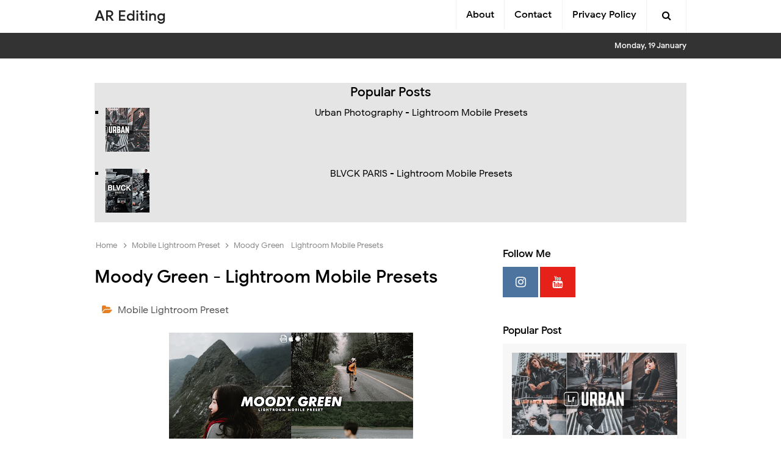

--- FILE ---
content_type: text/html; charset=UTF-8
request_url: https://www.ar-editing.com/2022/04/moody-green-lightroom-mobile-presets.html
body_size: 36975
content:
<!DOCTYPE html>
<HTML class='ltr no-js rwd item' dir='ltr'>
<head>
<link href='https://www.blogger.com/static/v1/widgets/2944754296-widget_css_bundle.css' rel='stylesheet' type='text/css'/>
<script async='async' data-ad-client='ca-pub-1035020138563720' src='https://pagead2.googlesyndication.com/pagead/js/adsbygoogle.js'></script>
<script async='async' data-ad-client='ca-pub-1035020138563720' src='https://pagead2.googlesyndication.com/pagead/js/adsbygoogle.js'></script>
<!-- [ Meta Tag SEO ] -->
<include expiration='7d' path='*.css'></include>
<include expiration='7d' path='*.js'></include>
<include expiration='3d' path='*.gif'></include>
<include expiration='3d' path='*.jpeg'></include>
<include expiration='3d' path='*.jpg'></include>
<include expiration='3d' path='*.png'></include>
<meta charset='utf-8'/>
<meta content='width=device-width, initial-scale=1' name='viewport'/>
<meta content='blogger' name='generator'/>
<meta content='text/html; charset=UTF-8' http-equiv='Content-Type'/>
<link href='https://www.blogger.com/openid-server.g' rel='openid.server'/>
<link href='https://www.ar-editing.com/' rel='openid.delegate'/>
<link href='https://www.ar-editing.com/2022/04/moody-green-lightroom-mobile-presets.html' rel='canonical'/>
<title>Moody Green - Lightroom Mobile Presets - AR Editing</title>
<meta content='' name='description'/>
<script type='application/ld+json'>{ "@context": "https://schema.org", "@type": "WebSite", "url": "https://www.ar-editing.com/", "potentialAction": { "@type": "SearchAction", "target": "https://www.ar-editing.com/?q={search_term}", "query-input": "required name=search_term" } }</script>
<meta content='Moody Green - Lightroom Mobile Presets, AR Editing: Moody Green - Lightroom Mobile Presets, AR Editing' name='keywords'/>
<link href='https://www.ar-editing.com/feeds/posts/default' rel='alternate' title='AR Editing - Atom' type='application/atom+xml'/>
<link href='https://www.ar-editing.com/feeds/posts/default?alt=rss' rel='alternate' title='AR Editing - RSS' type='application/rss+xml'/>
<link href='https://www.blogger.com/feeds/4371962573693285783/posts/default' rel='alternate' title='AR Editing - Atom' type='application/atom+xml'/>
<link href='https://blogger.googleusercontent.com/img/b/R29vZ2xl/AVvXsEgPh64oMytx-X9cdEV0uVYzJmzAKEnYVlr_5YRV9Fao7Bm7KWm7PlDJ3LMDPMhuBSKK0vngL-BLNyvCjM_s3L-o1anRxDXEMHBCe6JE1cubJQpWozNeBPP6QzNiEJaKvo_4u5WiMAuvMlfOj6q4bJZs7HYpzowSPxhKwdocvWLVlAXlk9ntmG1hKXCq/s72-w400-c-h225/mg4.png' rel='image_src'/>
<link href='https://www.ar-editing.com/2022/04/moody-green-lightroom-mobile-presets.html' hreflang='x-default' rel='alternate'/>
<link href='/favicon.ico' rel='icon' type='image/x-icon'/>
<link href='https://plus.google.com/USER-GOOGLE-PLUS/posts' rel='publisher'/>
<link href='https://plus.google.com/USER-GOOGLE-PLUS/about' rel='author'/>
<link href='https://plus.google.com/USER-GOOGLE-PLUS' rel='me'/>
<meta content='KODE-VALIDASI-GOOGLE-WEBMASTER' name='google-site-verification'/>
<meta content='KODE-VALIDASI-BING-WEBMASTER' name='msvalidate.01'/>
<meta content='Indonesia' name='geo.placename'/>
<meta content='NAMA-ADMIN' name='Author'/>
<meta content='general' name='rating'/>
<meta content='id' name='geo.country'/>
<!-- [ Social Media Meta Tag ] -->
<meta content='Moody Green - Lightroom Mobile Presets' property='og:title'/>
<meta content='https://www.ar-editing.com/2022/04/moody-green-lightroom-mobile-presets.html' property='og:url'/>
<meta content='article' property='og:type'/>
<meta content='AR Editing' property='og:site_name'/>
<meta content='https://blogger.googleusercontent.com/img/b/R29vZ2xl/AVvXsEgPh64oMytx-X9cdEV0uVYzJmzAKEnYVlr_5YRV9Fao7Bm7KWm7PlDJ3LMDPMhuBSKK0vngL-BLNyvCjM_s3L-o1anRxDXEMHBCe6JE1cubJQpWozNeBPP6QzNiEJaKvo_4u5WiMAuvMlfOj6q4bJZs7HYpzowSPxhKwdocvWLVlAXlk9ntmG1hKXCq/w400-h225/mg4.png' property='og:image'/>
<meta content='https://www.facebook.com/PROFIL-FACEBOOK' property='article:author'/>
<meta content='https://www.facebook.com/FAN-PAGE-FACEBOOK' property='article:publisher'/>
<meta content='KODE-APLIKASI-FACEBOOK' property='fb:app_id'/>
<meta content='KODE-ADMIN-FACEBOOK' property='fb:admins'/>
<meta content='en_US' property='og:locale'/>
<meta content='en_GB' property='og:locale:alternate'/>
<meta content='id_ID' property='og:locale:alternate'/>
<meta content='summary' name='twitter:card'/>
<meta content='AR Editing: Moody Green - Lightroom Mobile Presets' name='twitter:title'/>
<meta content='USER-TWITTER' name='twitter:site'/>
<meta content='USER-TWITTER' name='twitter:creator'/>
<meta content='summary_large_image' name='twitter:card'/>
<link href='//ajax.googleapis.com' rel='dns-prefetch'/>
<link href='//www.google-analytics.com' rel='dns-prefetch'/>
<link href='//googleads.g.doubleclick.net' rel='dns-prefetch'/>
<link href='//www.googletagservices.com' rel='dns-prefetch'/>
<link href='//pagead2.googlesyndication.com' rel='dns-prefetch'/>
<link href='//maxcdn.bootstrapcdn.com' rel='dns-prefetch'/>
<link href='//adservice.google.ca' rel='dns-prefetch'/>
<link href='//adservice.google.com' rel='dns-prefetch'/>
<link href='//resources.blogblog.com' rel='dns-prefetch'/>
<link href='//fonts.googleapis.com' rel='dns-prefetch'/>
<link href='//1.bp.blogspot.com' rel='dns-prefetch'/>
<link href='//2.bp.blogspot.com' rel='dns-prefetch'/>
<link href='//3.bp.blogspot.com' rel='dns-prefetch'/>
<link href='//4.bp.blogspot.com' rel='dns-prefetch'/>
<link href='//disqus.com' rel='dns-prefetch'/>
<link href='//github.com' rel='dns-prefetch'/>
<link href='//cdn.jsdelivr.net' rel='dns-prefetch'/>
<link href='//fontawesome.com' rel='dns-prefetch'/>
<style type="text/css"><!-- /* 
<style id='page-skin-1' type='text/css'><!--
/*
Template Info
Name             : Mizuna Responsive Blogger Template
Theme Published  : November 2018
Type             : Personal Blog
Style            : Blogger Comment
Designer         : Idntheme
Designer url     : www.arlinadzgn.com
Publisher url    : www.idntheme.com
Thanks to        : All supported
License          : Only Premium
*/
/* Layout */
body#layout ul{list-style-type:none;list-style:none}
body#layout ul li{list-style-type:none;list-style:none}
body#layout #headerbwrap {height:auto;}
body#layout #site-navigation {display:none;}
body#layout #footer-navbar {display:none;}
body#layout #primary{display:block;position:relative;float:left;width:69%}
body#layout #secondary{display:block;position:relative;float:right;width:30%}
.section,.widget{margin:0;padding:0}
/* Reset */
html,body,div,span,applet,object,iframe,h1,h2,h3,h4,h5,h6,p,blockquote,pre,a,abbr,acronym,address,big,cite,code,del,dfn,em,font,ins,kbd,q,s,samp,small,strike,strong,sub,sup,tt,var,dl,dt,dd,ol,ul,li,fieldset,form,label,legend,table,caption,tbody,tfoot,thead,tr,th,td{border:0;word-wrap:break-word;font-size:100%;font-style:inherit;font-weight:inherit;margin:0;outline:0;padding:0;vertical-align:baseline}
/* HTML5 */
article,aside,details,figcaption,figure,footer,header,hgroup,menu,nav,section{display:block;}body{line-height:1;display:block;}*{margin:0;padding:0;}html{display:block;}ol,ul{list-style:none;}blockquote,q{quotes:none;}blockquote:before,blockquote:after,q:before,q:after{background:transparent;}table{border-collapse:collapse;border-spacing:0;}*,*:before, *:after {-webkit-box-sizing:border-box;-moz-box-sizing:border-box;box-sizing:border-box}
body{background:#fff;color:#000;font-family:'Google Sans',sans-serif;font-size:16px;font-weight:400;text-align:left;margin:0;padding:0;text-rendering:optimizeLegibility;-webkit-font-smoothing:antialiased}
article,aside,details,figcaption,figure,footer,header,main,nav,section{display:block}
ol,ul{list-style:none}
table{border-collapse:separate;border-spacing:0}
caption,th,td{font-weight:normal;text-align:left}
blockquote:before,blockquote:after,q:before,q:after{content:""}
blockquote,q{quotes:"" ""}
a:focus,a:hover,a:active{outline:0}
a img{border:0}
/* Global */
button,input,select,textarea{color:#fff;word-wrap:break-word;line-height:1.6}
/* Headings */
h1,h2,h3,h4,h5,h6{word-wrap:break-word;font-weight:500;line-height:1.4;font-weight:500}h1{font-size:21px;font-size:1.6153rem}h2{font-size:18px;font-size:1.3846rem}h3{font-size:16px;font-size:1.2307rem}h4{font-size:15px;font-size:1.1538rem;}h5{word-wrap:break-word;font-size:15px;font-size:1.1538rem}h6{word-wrap:break-word;font-size:13px;font-size:1rem}
/* Text elements */
p,blockquote p:last-child{margin-bottom:1.5em}p:last-child{margin-bottom:0}ul,ol{margin:0 0 0 1.1538461538em}ul{list-style:square}ol{list-style:decimal}li > ul,li > ol{margin-bottom:0;margin-left:1.1538461538em}dt{font-weight:500}dd{margin:0 1.1538461538em 1.5em 1.1538461538em}b,strong{font-weight:500}dfn,cite,em,i{font-style:italic}address{margin:0 0 1.5em 0}pre{font-size:13px;max-width:100%}kbd,tt,var{font-family:Consolas,'Courier New',monospace;font-size:88.3%}code,kbd,tt,var{font-family:"Courier 10 Pitch",Courier,monospace;word-wrap:break-word}kbd{display:inline-block;font-size:90%;color:#e67e22}abbr,acronym{border-bottom:1px dotted #e6e6e6;cursor:help}mark,ins{background:#ecf0f1;text-decoration:none}sup,sub{font-size:75%;height:0;line-height:0;position:relative;vertical-align:baseline}sup{bottom:1ex}sub{top:.5ex}small{font-size:75%}big{font-size:125%}figure{margin:0}table{margin:0 0 1.5em 0;width:100%}th{font-weight:500;padding:0.6em;text-transform:uppercase}td{padding:0.6em}img{height:auto;max-width:100%}
button,input,select,textarea{color:#888;font-size:100%;margin:0;vertical-align:baseline;*vertical-align:middle;}
button,input{line-height:normal;}button,html input[type="button"],input[type="reset"],input[type="submit"]{cursor:pointer;outline:0;-webkit-appearance:button}
input[type="checkbox"],input[type="radio"]{box-sizing:border-box;padding:0;}input[type="search"]{-webkit-appearance:textfield;-webkit-box-sizing:content-box;-moz-box-sizing:content-box;box-sizing:content-box}
input[type="search"]::-webkit-search-decoration{-webkit-appearance:none}button::-moz-focus-inner,input::-moz-focus-inner{border:0;padding:0}
input[type="text"],input[type="email"],input[type="password"],input[type="search"],input[type="url"]{border:0;padding:0.6em;-webkit-transition:0.2s ease-in;transition:0.2s ease-in}
.widget input[type="text"],.widget input[type="email"],.widget input[type="password"],.widget input[type="search"],.widget input[type="url"]{background-color:#efefef}
input[type="text"]:focus,input[type="email"]:focus,input[type="password"]:focus,input[type="search"]:focus,input[type="url"]:focus,textarea:focus{outline:none;-webkit-transition:0.2s ease-in;transition:0.2s ease-in}
textarea{background-color:#f9f9f9;border:0;overflow:auto;padding:1.5625%;-webkit-transition:0.2s ease-in;transition:0.2s ease-in;vertical-align:top;width:96.875%}
a{color:#e67e22;text-decoration:none;transition:all .2s}a:hover,a:focus,a:active{color:#d35400}
.screen-reader-text{clip:rect(1px,1px,1px,1px);position:absolute!important}
.screen-reader-text:hover,.screen-reader-text:active,.screen-reader-text:focus{background-color:#f1f1f1;border-radius:3px;box-shadow:0 0 2px 2px rgba(0,0,0,0.6);clip:auto!important;color:#21759b;display:block;font-size:14px;font-size:1.0769rem;font-weight:500;height:auto;left:5px;line-height:normal;padding:15px 23px 14px;text-decoration:none;top:5px;width:auto;z-index:100000;}
.widget-content {margin:0;padding:0;overflow:hidden;}
input::-webkit-input-placeholder,textarea::-webkit-input-placeholder,input:-moz-placeholder,textarea:-moz-placeholder,input.placeholder_text,textarea.placeholder_text{color:#444}[placeholder]:focus::-webkit-input-placeholder{transition:opacity .5s .5s ease;opacity:0}::-ms-clear,::-moz-clear,::-webkit-clear{display:none}
/* Table */
.post-body table{width:100%;max-width:100%;border-radius:3px;overflow:hidden}.post-body table td{border-bottom:1px solid rgba(0,0,0,0.05);padding:10px 15px;text-align:left;vertical-align:top;color:#57606f}.post-body table td:first-child{border-right:0}.post-body table th{color:#222;border:0;padding:10px 15px;text-transform:initial;text-align:left;vertical-align:top;font-size:15px;border-bottom:1px solid rgba(0,0,0,0.05)}.post-body table.tr-caption-container{border:0;margin:0}.post-body table caption{border:none;font-style:italic}.post-body td,.post-body th{vertical-align:top;text-align:left;font-size:14px;padding:3px 5px;border:0}.post-body table.tr-caption-container td{border:0;padding:0;background:#fff;line-height:17px;overflow:hidden;text-align:center;text-overflow:ellipsis;white-space:nowrap;font-weight:500;color:#57606f}.post-body table.tr-caption-container,.post-body table.tr-caption-container img,.post-body img{max-width:100%;height:auto}.post-body table tr td:nth-of-type(even){border-left:1px solid rgba(0,0,0,0.03)}.post-body table tr th:nth-of-type(even){border-left:1px solid rgba(255,255,255,0.03)}
/* Social Icon */
.social a:before{display:inline-block;font-family:Fontawesome;font-style:normal;font-weight:400}.social .blogger a:before{content:"\f37d"}.social .facebook a:before{content:"\f09a"}.social .facebook a:before{content:"\f09a"}.social .twitter a:before{content:"\f099"}.social .gplus a:before{content:"\f0d5"}.social .rss a:before{content:"\f09e";font-family:'Font Awesome 5 Free';font-weight:900}.social .youtube a:before{content:"\f167"}.social .github a:before{content:"\f09b"}.social .linkedin a:before{content:"\f0e1"}.social .instagram a:before{content:"\f16d"}.social .pinterest a:before{content:"\f0d2"}.social .pinterest-p a:before{content:"\f231"}.social .whatsapp a:before{content:"\f232"}.social .email a:before{content:"\f0e0";font-family:'Font Awesome 5 Free'}.social .external-link a:before{content:"\f35d";font-family:'Font Awesome 5 Free';font-weight:900}.social-color .blogger a{background-color:#ff5722}.social-color .facebook a,.social-color .facebook a{background-color:#3b5999}.social-color .twitter a{background-color:#00acee}.social-color .gplus a{background-color:#db4a39}.social-color .youtube a{background-color:#f50000}.social-color .instagram a{background:linear-gradient(15deg,#ffb13d,#dd277b,#4d5ed4)}.social-color .pinterest a,.social-color .pinterest-p a{background-color:#ca2127}.social-color .linkedin a{background-color:#0077b5}.social-color .rss a{background-color:#ffc200}.social-color .whatsapp a{background-color:#3fbb50}
/* Fonts */
@font-face{font-family:'Google Sans';font-style:normal;font-weight:400;src:local('Google Sans Regular'),local(GoogleSans-Regular),url(//fonts.gstatic.com/s/googlesans/v5/4UaGrENHsxJlGDuGo1OIlL3Kwp5MKg.woff2) format("woff2");unicode-range:U+0400-045F,U+0490-0491,U+04B0-04B1,U+2116}@font-face{font-family:'Google Sans';font-style:normal;font-weight:400;src:local('Google Sans Regular'),local(GoogleSans-Regular),url(//fonts.gstatic.com/s/googlesans/v5/4UaGrENHsxJlGDuGo1OIlL3Nwp5MKg.woff2) format("woff2");unicode-range:U+0370-03FF}@font-face{font-family:'Google Sans';font-style:normal;font-weight:400;src:local('Google Sans Regular'),local(GoogleSans-Regular),url(//fonts.gstatic.com/s/googlesans/v5/4UaGrENHsxJlGDuGo1OIlL3Awp5MKg.woff2) format("woff2");unicode-range:U+0100-024F,U+0259,U+1E00-1EFF,U+2020,U+20A0-20AB,U+20AD-20CF,U+2113,U+2C60-2C7F,U+A720-A7FF}@font-face{font-family:'Google Sans';font-style:normal;font-weight:400;src:local('Google Sans Regular'),local(GoogleSans-Regular),url(//fonts.gstatic.com/s/googlesans/v5/4UaGrENHsxJlGDuGo1OIlL3Owp4.woff2) format("woff2");unicode-range:U+0000-00FF,U+0131,U+0152-0153,U+02BB-02BC,U+02C6,U+02DA,U+02DC,U+2000-206F,U+2074,U+20AC,U+2122,U+2191,U+2193,U+2212,U+2215,U+FEFF,U+FFFD}@font-face{font-family:'Google Sans';font-style:normal;font-weight:500;src:local('Google Sans Medium'),local(GoogleSans-Medium),url(//fonts.gstatic.com/s/googlesans/v5/4UabrENHsxJlGDuGo1OIlLU94Yt3CwZ-Pw.woff2) format("woff2");unicode-range:U+0400-045F,U+0490-0491,U+04B0-04B1,U+2116}@font-face{font-family:'Google Sans';font-style:normal;font-weight:500;src:local('Google Sans Medium'),local(GoogleSans-Medium),url(//fonts.gstatic.com/s/googlesans/v5/4UabrENHsxJlGDuGo1OIlLU94YtwCwZ-Pw.woff2) format("woff2");unicode-range:U+0370-03FF}@font-face{font-family:'Google Sans';font-style:normal;font-weight:500;src:local('Google Sans Medium'),local(GoogleSans-Medium),url(//fonts.gstatic.com/s/googlesans/v5/4UabrENHsxJlGDuGo1OIlLU94Yt9CwZ-Pw.woff2) format("woff2");unicode-range:U+0100-024F,U+0259,U+1E00-1EFF,U+2020,U+20A0-20AB,U+20AD-20CF,U+2113,U+2C60-2C7F,U+A720-A7FF}@font-face{font-family:'Google Sans';font-style:normal;font-weight:500;src:local('Google Sans Medium'),local(GoogleSans-Medium),url(//fonts.gstatic.com/s/googlesans/v5/4UabrENHsxJlGDuGo1OIlLU94YtzCwY.woff2) format("woff2");unicode-range:U+0000-00FF,U+0131,U+0152-0153,U+02BB-02BC,U+02C6,U+02DA,U+02DC,U+2000-206F,U+2074,U+20AC,U+2122,U+2191,U+2193,U+2212,U+2215,U+FEFF,U+FFFD}
/* Fontawesome */
@font-face{font-family:'FontAwesome';src:url('https://maxcdn.bootstrapcdn.com/font-awesome/4.7.0/fonts/fontawesome-webfont.eot?v=4.7.0');src:url('https://maxcdn.bootstrapcdn.com/font-awesome/4.7.0/fonts/fontawesome-webfont.eot?#iefix&v=4.7.0') format('embedded-opentype'),url('https://maxcdn.bootstrapcdn.com/font-awesome/4.7.0/fonts/fontawesome-webfont.woff2?v=4.7.0') format('woff2'),url('https://maxcdn.bootstrapcdn.com/font-awesome/4.7.0/fonts/fontawesome-webfont.woff?v=4.7.0') format('woff'),url('https://maxcdn.bootstrapcdn.com/font-awesome/4.7.0/fonts/fontawesome-webfont.ttf?v=4.7.0') format('truetype'),url('https://maxcdn.bootstrapcdn.com/font-awesome/4.7.0/fonts/fontawesome-webfont.svg?v=4.7.0#fontawesomeregular') format('svg');font-weight:normal;font-style:normal}.fa{display:inline-block;font:normal normal normal 14px/1 FontAwesome;font-size:inherit;text-rendering:auto;-webkit-font-smoothing:antialiased;-moz-osx-font-smoothing:grayscale}.fa-lg{font-size:1.33333333em;line-height:.75em;vertical-align:-15%}.fa-2x{font-size:2em}.fa-3x{font-size:3em}.fa-4x{font-size:4em}.fa-5x{font-size:5em}.fa-fw{width:1.28571429em;text-align:center}.fa-ul{padding-left:0;margin-left:2.14285714em;list-style-type:none}.fa-ul>li{position:relative}.fa-li{position:absolute;left:-2.14285714em;width:2.14285714em;top:.14285714em;text-align:center}.fa-li.fa-lg{left:-1.85714286em}.fa-border{padding:.2em .25em .15em;border:solid .08em #eee;border-radius:.1em}.fa-pull-left{float:left}.fa-pull-right{float:right}.fa.fa-pull-left{margin-right:.3em}.fa.fa-pull-right{margin-left:.3em}.pull-right{float:right}.pull-left{float:left}.fa.pull-left{margin-right:.3em}.fa.pull-right{margin-left:.3em}.fa-spin{-webkit-animation:fa-spin 2s infinite linear;animation:fa-spin 2s infinite linear}.fa-pulse{-webkit-animation:fa-spin 1s infinite steps(8);animation:fa-spin 1s infinite steps(8)}@-webkit-keyframes fa-spin{0%{-webkit-transform:rotate(0deg);transform:rotate(0deg)}100%{-webkit-transform:rotate(359deg);transform:rotate(359deg)}}@keyframes fa-spin{0%{-webkit-transform:rotate(0deg);transform:rotate(0deg)}100%{-webkit-transform:rotate(359deg);transform:rotate(359deg)}}.fa-rotate-90{-ms-filter:"progid:DXImageTransform.Microsoft.BasicImage(rotation=1)";-webkit-transform:rotate(90deg);-ms-transform:rotate(90deg);transform:rotate(90deg)}.fa-rotate-180{-ms-filter:"progid:DXImageTransform.Microsoft.BasicImage(rotation=2)";-webkit-transform:rotate(180deg);-ms-transform:rotate(180deg);transform:rotate(180deg)}.fa-rotate-270{-ms-filter:"progid:DXImageTransform.Microsoft.BasicImage(rotation=3)";-webkit-transform:rotate(270deg);-ms-transform:rotate(270deg);transform:rotate(270deg)}.fa-flip-horizontal{-ms-filter:"progid:DXImageTransform.Microsoft.BasicImage(rotation=0, mirror=1)";-webkit-transform:scale(-1, 1);-ms-transform:scale(-1, 1);transform:scale(-1, 1)}.fa-flip-vertical{-ms-filter:"progid:DXImageTransform.Microsoft.BasicImage(rotation=2, mirror=1)";-webkit-transform:scale(1, -1);-ms-transform:scale(1, -1);transform:scale(1, -1)}:root .fa-rotate-90,:root .fa-rotate-180,:root .fa-rotate-270,:root .fa-flip-horizontal,:root .fa-flip-vertical{filter:none}.fa-stack{position:relative;display:inline-block;width:2em;height:2em;line-height:2em;vertical-align:middle}.fa-stack-1x,.fa-stack-2x{position:absolute;left:0;width:100%;text-align:center}.fa-stack-1x{line-height:inherit}.fa-stack-2x{font-size:2em}.fa-inverse{color:#fff}.fa-glass:before{content:"\f000"}.fa-music:before{content:"\f001"}.fa-search:before{content:"\f002"}.fa-envelope-o:before{content:"\f003"}.fa-heart:before{content:"\f004"}.fa-star:before{content:"\f005"}.fa-star-o:before{content:"\f006"}.fa-user:before{content:"\f007"}.fa-film:before{content:"\f008"}.fa-th-large:before{content:"\f009"}.fa-th:before{content:"\f00a"}.fa-th-list:before{content:"\f00b"}.fa-check:before{content:"\f00c"}.fa-remove:before,.fa-close:before,.fa-times:before{content:"\f00d"}.fa-search-plus:before{content:"\f00e"}.fa-search-minus:before{content:"\f010"}.fa-power-off:before{content:"\f011"}.fa-signal:before{content:"\f012"}.fa-gear:before,.fa-cog:before{content:"\f013"}.fa-trash-o:before{content:"\f014"}.fa-home:before{content:"\f015"}.fa-file-o:before{content:"\f016"}.fa-clock-o:before{content:"\f017"}.fa-road:before{content:"\f018"}.fa-download:before{content:"\f019"}.fa-arrow-circle-o-down:before{content:"\f01a"}.fa-arrow-circle-o-up:before{content:"\f01b"}.fa-inbox:before{content:"\f01c"}.fa-play-circle-o:before{content:"\f01d"}.fa-rotate-right:before,.fa-repeat:before{content:"\f01e"}.fa-refresh:before{content:"\f021"}.fa-list-alt:before{content:"\f022"}.fa-lock:before{content:"\f023"}.fa-flag:before{content:"\f024"}.fa-headphones:before{content:"\f025"}.fa-volume-off:before{content:"\f026"}.fa-volume-down:before{content:"\f027"}.fa-volume-up:before{content:"\f028"}.fa-qrcode:before{content:"\f029"}.fa-barcode:before{content:"\f02a"}.fa-tag:before{content:"\f02b"}.fa-tags:before{content:"\f02c"}.fa-book:before{content:"\f02d"}.fa-bookmark:before{content:"\f02e"}.fa-print:before{content:"\f02f"}.fa-camera:before{content:"\f030"}.fa-font:before{content:"\f031"}.fa-bold:before{content:"\f032"}.fa-italic:before{content:"\f033"}.fa-text-height:before{content:"\f034"}.fa-text-width:before{content:"\f035"}.fa-align-left:before{content:"\f036"}.fa-align-center:before{content:"\f037"}.fa-align-right:before{content:"\f038"}.fa-align-justify:before{content:"\f039"}.fa-list:before{content:"\f03a"}.fa-dedent:before,.fa-outdent:before{content:"\f03b"}.fa-indent:before{content:"\f03c"}.fa-video-camera:before{content:"\f03d"}.fa-photo:before,.fa-image:before,.fa-picture-o:before{content:"\f03e"}.fa-pencil:before{content:"\f040"}.fa-map-marker:before{content:"\f041"}.fa-adjust:before{content:"\f042"}.fa-tint:before{content:"\f043"}.fa-edit:before,.fa-pencil-square-o:before{content:"\f044"}.fa-share-square-o:before{content:"\f045"}.fa-check-square-o:before{content:"\f046"}.fa-arrows:before{content:"\f047"}.fa-step-backward:before{content:"\f048"}.fa-fast-backward:before{content:"\f049"}.fa-backward:before{content:"\f04a"}.fa-play:before{content:"\f04b"}.fa-pause:before{content:"\f04c"}.fa-stop:before{content:"\f04d"}.fa-forward:before{content:"\f04e"}.fa-fast-forward:before{content:"\f050"}.fa-step-forward:before{content:"\f051"}.fa-eject:before{content:"\f052"}.fa-chevron-left:before{content:"\f053"}.fa-chevron-right:before{content:"\f054"}.fa-plus-circle:before{content:"\f055"}.fa-minus-circle:before{content:"\f056"}.fa-times-circle:before{content:"\f057"}.fa-check-circle:before{content:"\f058"}.fa-question-circle:before{content:"\f059"}.fa-info-circle:before{content:"\f05a"}.fa-crosshairs:before{content:"\f05b"}.fa-times-circle-o:before{content:"\f05c"}.fa-check-circle-o:before{content:"\f05d"}.fa-ban:before{content:"\f05e"}.fa-arrow-left:before{content:"\f060"}.fa-arrow-right:before{content:"\f061"}.fa-arrow-up:before{content:"\f062"}.fa-arrow-down:before{content:"\f063"}.fa-mail-forward:before,.fa-share:before{content:"\f064"}.fa-expand:before{content:"\f065"}.fa-compress:before{content:"\f066"}.fa-plus:before{content:"\f067"}.fa-minus:before{content:"\f068"}.fa-asterisk:before{content:"\f069"}.fa-exclamation-circle:before{content:"\f06a"}.fa-gift:before{content:"\f06b"}.fa-leaf:before{content:"\f06c"}.fa-fire:before{content:"\f06d"}.fa-eye:before{content:"\f06e"}.fa-eye-slash:before{content:"\f070"}.fa-warning:before,.fa-exclamation-triangle:before{content:"\f071"}.fa-plane:before{content:"\f072"}.fa-calendar:before{content:"\f073"}.fa-random:before{content:"\f074"}.fa-comment:before{content:"\f075"}.fa-magnet:before{content:"\f076"}.fa-chevron-up:before{content:"\f077"}.fa-chevron-down:before{content:"\f078"}.fa-retweet:before{content:"\f079"}.fa-shopping-cart:before{content:"\f07a"}.fa-folder:before{content:"\f07b"}.fa-folder-open:before{content:"\f07c"}.fa-arrows-v:before{content:"\f07d"}.fa-arrows-h:before{content:"\f07e"}.fa-bar-chart-o:before,.fa-bar-chart:before{content:"\f080"}.fa-twitter-square:before{content:"\f081"}.fa-facebook-square:before{content:"\f082"}.fa-camera-retro:before{content:"\f083"}.fa-key:before{content:"\f084"}.fa-gears:before,.fa-cogs:before{content:"\f085"}.fa-comments:before{content:"\f086"}.fa-thumbs-o-up:before{content:"\f087"}.fa-thumbs-o-down:before{content:"\f088"}.fa-star-half:before{content:"\f089"}.fa-heart-o:before{content:"\f08a"}.fa-sign-out:before{content:"\f08b"}.fa-linkedin-square:before{content:"\f08c"}.fa-thumb-tack:before{content:"\f08d"}.fa-external-link:before{content:"\f08e"}.fa-sign-in:before{content:"\f090"}.fa-trophy:before{content:"\f091"}.fa-github-square:before{content:"\f092"}.fa-upload:before{content:"\f093"}.fa-lemon-o:before{content:"\f094"}.fa-phone:before{content:"\f095"}.fa-square-o:before{content:"\f096"}.fa-bookmark-o:before{content:"\f097"}.fa-phone-square:before{content:"\f098"}.fa-twitter:before{content:"\f099"}.fa-facebook-f:before,.fa-facebook:before{content:"\f09a"}.fa-github:before{content:"\f09b"}.fa-unlock:before{content:"\f09c"}.fa-credit-card:before{content:"\f09d"}.fa-feed:before,.fa-rss:before{content:"\f09e"}.fa-hdd-o:before{content:"\f0a0"}.fa-bullhorn:before{content:"\f0a1"}.fa-bell:before{content:"\f0f3"}.fa-certificate:before{content:"\f0a3"}.fa-hand-o-right:before{content:"\f0a4"}.fa-hand-o-left:before{content:"\f0a5"}.fa-hand-o-up:before{content:"\f0a6"}.fa-hand-o-down:before{content:"\f0a7"}.fa-arrow-circle-left:before{content:"\f0a8"}.fa-arrow-circle-right:before{content:"\f0a9"}.fa-arrow-circle-up:before{content:"\f0aa"}.fa-arrow-circle-down:before{content:"\f0ab"}.fa-globe:before{content:"\f0ac"}.fa-wrench:before{content:"\f0ad"}.fa-tasks:before{content:"\f0ae"}.fa-filter:before{content:"\f0b0"}.fa-briefcase:before{content:"\f0b1"}.fa-arrows-alt:before{content:"\f0b2"}.fa-group:before,.fa-users:before{content:"\f0c0"}.fa-chain:before,.fa-link:before{content:"\f0c1"}.fa-cloud:before{content:"\f0c2"}.fa-flask:before{content:"\f0c3"}.fa-cut:before,.fa-scissors:before{content:"\f0c4"}.fa-copy:before,.fa-files-o:before{content:"\f0c5"}.fa-paperclip:before{content:"\f0c6"}.fa-save:before,.fa-floppy-o:before{content:"\f0c7"}.fa-square:before{content:"\f0c8"}.fa-navicon:before,.fa-reorder:before,.fa-bars:before{content:"\f0c9"}.fa-list-ul:before{content:"\f0ca"}.fa-list-ol:before{content:"\f0cb"}.fa-strikethrough:before{content:"\f0cc"}.fa-underline:before{content:"\f0cd"}.fa-table:before{content:"\f0ce"}.fa-magic:before{content:"\f0d0"}.fa-truck:before{content:"\f0d1"}.fa-pinterest:before{content:"\f0d2"}.fa-pinterest-square:before{content:"\f0d3"}.fa-google-plus-square:before{content:"\f0d4"}.fa-google-plus:before{content:"\f0d5"}.fa-money:before{content:"\f0d6"}.fa-caret-down:before{content:"\f0d7"}.fa-caret-up:before{content:"\f0d8"}.fa-caret-left:before{content:"\f0d9"}.fa-caret-right:before{content:"\f0da"}.fa-columns:before{content:"\f0db"}.fa-unsorted:before,.fa-sort:before{content:"\f0dc"}.fa-sort-down:before,.fa-sort-desc:before{content:"\f0dd"}.fa-sort-up:before,.fa-sort-asc:before{content:"\f0de"}.fa-envelope:before{content:"\f0e0"}.fa-linkedin:before{content:"\f0e1"}.fa-rotate-left:before,.fa-undo:before{content:"\f0e2"}.fa-legal:before,.fa-gavel:before{content:"\f0e3"}.fa-dashboard:before,.fa-tachometer:before{content:"\f0e4"}.fa-comment-o:before{content:"\f0e5"}.fa-comments-o:before{content:"\f0e6"}.fa-flash:before,.fa-bolt:before{content:"\f0e7"}.fa-sitemap:before{content:"\f0e8"}.fa-umbrella:before{content:"\f0e9"}.fa-paste:before,.fa-clipboard:before{content:"\f0ea"}.fa-lightbulb-o:before{content:"\f0eb"}.fa-exchange:before{content:"\f0ec"}.fa-cloud-download:before{content:"\f0ed"}.fa-cloud-upload:before{content:"\f0ee"}.fa-user-md:before{content:"\f0f0"}.fa-stethoscope:before{content:"\f0f1"}.fa-suitcase:before{content:"\f0f2"}.fa-bell-o:before{content:"\f0a2"}.fa-coffee:before{content:"\f0f4"}.fa-cutlery:before{content:"\f0f5"}.fa-file-text-o:before{content:"\f0f6"}.fa-building-o:before{content:"\f0f7"}.fa-hospital-o:before{content:"\f0f8"}.fa-ambulance:before{content:"\f0f9"}.fa-medkit:before{content:"\f0fa"}.fa-fighter-jet:before{content:"\f0fb"}.fa-beer:before{content:"\f0fc"}.fa-h-square:before{content:"\f0fd"}.fa-plus-square:before{content:"\f0fe"}.fa-angle-double-left:before{content:"\f100"}.fa-angle-double-right:before{content:"\f101"}.fa-angle-double-up:before{content:"\f102"}.fa-angle-double-down:before{content:"\f103"}.fa-angle-left:before{content:"\f104"}.fa-angle-right:before{content:"\f105"}.fa-angle-up:before{content:"\f106"}.fa-angle-down:before{content:"\f107"}.fa-desktop:before{content:"\f108"}.fa-laptop:before{content:"\f109"}.fa-tablet:before{content:"\f10a"}.fa-mobile-phone:before,.fa-mobile:before{content:"\f10b"}.fa-circle-o:before{content:"\f10c"}.fa-quote-left:before{content:"\f10d"}.fa-quote-right:before{content:"\f10e"}.fa-spinner:before{content:"\f110"}.fa-circle:before{content:"\f111"}.fa-mail-reply:before,.fa-reply:before{content:"\f112"}.fa-github-alt:before{content:"\f113"}.fa-folder-o:before{content:"\f114"}.fa-folder-open-o:before{content:"\f115"}.fa-smile-o:before{content:"\f118"}.fa-frown-o:before{content:"\f119"}.fa-meh-o:before{content:"\f11a"}.fa-gamepad:before{content:"\f11b"}.fa-keyboard-o:before{content:"\f11c"}.fa-flag-o:before{content:"\f11d"}.fa-flag-checkered:before{content:"\f11e"}.fa-terminal:before{content:"\f120"}.fa-code:before{content:"\f121"}.fa-mail-reply-all:before,.fa-reply-all:before{content:"\f122"}.fa-star-half-empty:before,.fa-star-half-full:before,.fa-star-half-o:before{content:"\f123"}.fa-location-arrow:before{content:"\f124"}.fa-crop:before{content:"\f125"}.fa-code-fork:before{content:"\f126"}.fa-unlink:before,.fa-chain-broken:before{content:"\f127"}.fa-question:before{content:"\f128"}.fa-info:before{content:"\f129"}.fa-exclamation:before{content:"\f12a"}.fa-superscript:before{content:"\f12b"}.fa-subscript:before{content:"\f12c"}.fa-eraser:before{content:"\f12d"}.fa-puzzle-piece:before{content:"\f12e"}.fa-microphone:before{content:"\f130"}.fa-microphone-slash:before{content:"\f131"}.fa-shield:before{content:"\f132"}.fa-calendar-o:before{content:"\f133"}.fa-fire-extinguisher:before{content:"\f134"}.fa-rocket:before{content:"\f135"}.fa-maxcdn:before{content:"\f136"}.fa-chevron-circle-left:before{content:"\f137"}.fa-chevron-circle-right:before{content:"\f138"}.fa-chevron-circle-up:before{content:"\f139"}.fa-chevron-circle-down:before{content:"\f13a"}.fa-html5:before{content:"\f13b"}.fa-css3:before{content:"\f13c"}.fa-anchor:before{content:"\f13d"}.fa-unlock-alt:before{content:"\f13e"}.fa-bullseye:before{content:"\f140"}.fa-ellipsis-h:before{content:"\f141"}.fa-ellipsis-v:before{content:"\f142"}.fa-rss-square:before{content:"\f143"}.fa-play-circle:before{content:"\f144"}.fa-ticket:before{content:"\f145"}.fa-minus-square:before{content:"\f146"}.fa-minus-square-o:before{content:"\f147"}.fa-level-up:before{content:"\f148"}.fa-level-down:before{content:"\f149"}.fa-check-square:before{content:"\f14a"}.fa-pencil-square:before{content:"\f14b"}.fa-external-link-square:before{content:"\f14c"}.fa-share-square:before{content:"\f14d"}.fa-compass:before{content:"\f14e"}.fa-toggle-down:before,.fa-caret-square-o-down:before{content:"\f150"}.fa-toggle-up:before,.fa-caret-square-o-up:before{content:"\f151"}.fa-toggle-right:before,.fa-caret-square-o-right:before{content:"\f152"}.fa-euro:before,.fa-eur:before{content:"\f153"}.fa-gbp:before{content:"\f154"}.fa-dollar:before,.fa-usd:before{content:"\f155"}.fa-rupee:before,.fa-inr:before{content:"\f156"}.fa-cny:before,.fa-rmb:before,.fa-yen:before,.fa-jpy:before{content:"\f157"}.fa-ruble:before,.fa-rouble:before,.fa-rub:before{content:"\f158"}.fa-won:before,.fa-krw:before{content:"\f159"}.fa-bitcoin:before,.fa-btc:before{content:"\f15a"}.fa-file:before{content:"\f15b"}.fa-file-text:before{content:"\f15c"}.fa-sort-alpha-asc:before{content:"\f15d"}.fa-sort-alpha-desc:before{content:"\f15e"}.fa-sort-amount-asc:before{content:"\f160"}.fa-sort-amount-desc:before{content:"\f161"}.fa-sort-numeric-asc:before{content:"\f162"}.fa-sort-numeric-desc:before{content:"\f163"}.fa-thumbs-up:before{content:"\f164"}.fa-thumbs-down:before{content:"\f165"}.fa-youtube-square:before{content:"\f166"}.fa-youtube:before{content:"\f167"}.fa-xing:before{content:"\f168"}.fa-xing-square:before{content:"\f169"}.fa-youtube-play:before{content:"\f16a"}.fa-dropbox:before{content:"\f16b"}.fa-stack-overflow:before{content:"\f16c"}.fa-instagram:before{content:"\f16d"}.fa-flickr:before{content:"\f16e"}.fa-adn:before{content:"\f170"}.fa-bitbucket:before{content:"\f171"}.fa-bitbucket-square:before{content:"\f172"}.fa-tumblr:before{content:"\f173"}.fa-tumblr-square:before{content:"\f174"}.fa-long-arrow-down:before{content:"\f175"}.fa-long-arrow-up:before{content:"\f176"}.fa-long-arrow-left:before{content:"\f177"}.fa-long-arrow-right:before{content:"\f178"}.fa-apple:before{content:"\f179"}.fa-windows:before{content:"\f17a"}.fa-android:before{content:"\f17b"}.fa-linux:before{content:"\f17c"}.fa-dribbble:before{content:"\f17d"}.fa-skype:before{content:"\f17e"}.fa-foursquare:before{content:"\f180"}.fa-trello:before{content:"\f181"}.fa-female:before{content:"\f182"}.fa-male:before{content:"\f183"}.fa-gittip:before,.fa-gratipay:before{content:"\f184"}.fa-sun-o:before{content:"\f185"}.fa-moon-o:before{content:"\f186"}.fa-archive:before{content:"\f187"}.fa-bug:before{content:"\f188"}.fa-vk:before{content:"\f189"}.fa-weibo:before{content:"\f18a"}.fa-renren:before{content:"\f18b"}.fa-pagelines:before{content:"\f18c"}.fa-stack-exchange:before{content:"\f18d"}.fa-arrow-circle-o-right:before{content:"\f18e"}.fa-arrow-circle-o-left:before{content:"\f190"}.fa-toggle-left:before,.fa-caret-square-o-left:before{content:"\f191"}.fa-dot-circle-o:before{content:"\f192"}.fa-wheelchair:before{content:"\f193"}.fa-vimeo-square:before{content:"\f194"}.fa-turkish-lira:before,.fa-try:before{content:"\f195"}.fa-plus-square-o:before{content:"\f196"}.fa-space-shuttle:before{content:"\f197"}.fa-slack:before{content:"\f198"}.fa-envelope-square:before{content:"\f199"}.fa-wordpress:before{content:"\f19a"}.fa-openid:before{content:"\f19b"}.fa-institution:before,.fa-bank:before,.fa-university:before{content:"\f19c"}.fa-mortar-board:before,.fa-graduation-cap:before{content:"\f19d"}.fa-yahoo:before{content:"\f19e"}.fa-google:before{content:"\f1a0"}.fa-reddit:before{content:"\f1a1"}.fa-reddit-square:before{content:"\f1a2"}.fa-stumbleupon-circle:before{content:"\f1a3"}.fa-stumbleupon:before{content:"\f1a4"}.fa-delicious:before{content:"\f1a5"}.fa-digg:before{content:"\f1a6"}.fa-pied-piper-pp:before{content:"\f1a7"}.fa-pied-piper-alt:before{content:"\f1a8"}.fa-drupal:before{content:"\f1a9"}.fa-joomla:before{content:"\f1aa"}.fa-language:before{content:"\f1ab"}.fa-fax:before{content:"\f1ac"}.fa-building:before{content:"\f1ad"}.fa-child:before{content:"\f1ae"}.fa-paw:before{content:"\f1b0"}.fa-spoon:before{content:"\f1b1"}.fa-cube:before{content:"\f1b2"}.fa-cubes:before{content:"\f1b3"}.fa-behance:before{content:"\f1b4"}.fa-behance-square:before{content:"\f1b5"}.fa-steam:before{content:"\f1b6"}.fa-steam-square:before{content:"\f1b7"}.fa-recycle:before{content:"\f1b8"}.fa-automobile:before,.fa-car:before{content:"\f1b9"}.fa-cab:before,.fa-taxi:before{content:"\f1ba"}.fa-tree:before{content:"\f1bb"}.fa-spotify:before{content:"\f1bc"}.fa-deviantart:before{content:"\f1bd"}.fa-soundcloud:before{content:"\f1be"}.fa-database:before{content:"\f1c0"}.fa-file-pdf-o:before{content:"\f1c1"}.fa-file-word-o:before{content:"\f1c2"}.fa-file-excel-o:before{content:"\f1c3"}.fa-file-powerpoint-o:before{content:"\f1c4"}.fa-file-photo-o:before,.fa-file-picture-o:before,.fa-file-image-o:before{content:"\f1c5"}.fa-file-zip-o:before,.fa-file-archive-o:before{content:"\f1c6"}.fa-file-sound-o:before,.fa-file-audio-o:before{content:"\f1c7"}.fa-file-movie-o:before,.fa-file-video-o:before{content:"\f1c8"}.fa-file-code-o:before{content:"\f1c9"}.fa-vine:before{content:"\f1ca"}.fa-codepen:before{content:"\f1cb"}.fa-jsfiddle:before{content:"\f1cc"}.fa-life-bouy:before,.fa-life-buoy:before,.fa-life-saver:before,.fa-support:before,.fa-life-ring:before{content:"\f1cd"}.fa-circle-o-notch:before{content:"\f1ce"}.fa-ra:before,.fa-resistance:before,.fa-rebel:before{content:"\f1d0"}.fa-ge:before,.fa-empire:before{content:"\f1d1"}.fa-git-square:before{content:"\f1d2"}.fa-git:before{content:"\f1d3"}.fa-y-combinator-square:before,.fa-yc-square:before,.fa-hacker-news:before{content:"\f1d4"}.fa-tencent-weibo:before{content:"\f1d5"}.fa-qq:before{content:"\f1d6"}.fa-wechat:before,.fa-weixin:before{content:"\f1d7"}.fa-send:before,.fa-paper-plane:before{content:"\f1d8"}.fa-send-o:before,.fa-paper-plane-o:before{content:"\f1d9"}.fa-history:before{content:"\f1da"}.fa-circle-thin:before{content:"\f1db"}.fa-header:before{content:"\f1dc"}.fa-paragraph:before{content:"\f1dd"}.fa-sliders:before{content:"\f1de"}.fa-share-alt:before{content:"\f1e0"}.fa-share-alt-square:before{content:"\f1e1"}.fa-bomb:before{content:"\f1e2"}.fa-soccer-ball-o:before,.fa-futbol-o:before{content:"\f1e3"}.fa-tty:before{content:"\f1e4"}.fa-binoculars:before{content:"\f1e5"}.fa-plug:before{content:"\f1e6"}.fa-slideshare:before{content:"\f1e7"}.fa-twitch:before{content:"\f1e8"}.fa-yelp:before{content:"\f1e9"}.fa-newspaper-o:before{content:"\f1ea"}.fa-wifi:before{content:"\f1eb"}.fa-calculator:before{content:"\f1ec"}.fa-paypal:before{content:"\f1ed"}.fa-google-wallet:before{content:"\f1ee"}.fa-cc-visa:before{content:"\f1f0"}.fa-cc-mastercard:before{content:"\f1f1"}.fa-cc-discover:before{content:"\f1f2"}.fa-cc-amex:before{content:"\f1f3"}.fa-cc-paypal:before{content:"\f1f4"}.fa-cc-stripe:before{content:"\f1f5"}.fa-bell-slash:before{content:"\f1f6"}.fa-bell-slash-o:before{content:"\f1f7"}.fa-trash:before{content:"\f1f8"}.fa-copyright:before{content:"\f1f9"}.fa-at:before{content:"\f1fa"}.fa-eyedropper:before{content:"\f1fb"}.fa-paint-brush:before{content:"\f1fc"}.fa-birthday-cake:before{content:"\f1fd"}.fa-area-chart:before{content:"\f1fe"}.fa-pie-chart:before{content:"\f200"}.fa-line-chart:before{content:"\f201"}.fa-lastfm:before{content:"\f202"}.fa-lastfm-square:before{content:"\f203"}.fa-toggle-off:before{content:"\f204"}.fa-toggle-on:before{content:"\f205"}.fa-bicycle:before{content:"\f206"}.fa-bus:before{content:"\f207"}.fa-ioxhost:before{content:"\f208"}.fa-angellist:before{content:"\f209"}.fa-cc:before{content:"\f20a"}.fa-shekel:before,.fa-sheqel:before,.fa-ils:before{content:"\f20b"}.fa-meanpath:before{content:"\f20c"}.fa-buysellads:before{content:"\f20d"}.fa-connectdevelop:before{content:"\f20e"}.fa-dashcube:before{content:"\f210"}.fa-forumbee:before{content:"\f211"}.fa-leanpub:before{content:"\f212"}.fa-sellsy:before{content:"\f213"}.fa-shirtsinbulk:before{content:"\f214"}.fa-simplybuilt:before{content:"\f215"}.fa-skyatlas:before{content:"\f216"}.fa-cart-plus:before{content:"\f217"}.fa-cart-arrow-down:before{content:"\f218"}.fa-diamond:before{content:"\f219"}.fa-ship:before{content:"\f21a"}.fa-user-secret:before{content:"\f21b"}.fa-motorcycle:before{content:"\f21c"}.fa-street-view:before{content:"\f21d"}.fa-heartbeat:before{content:"\f21e"}.fa-venus:before{content:"\f221"}.fa-mars:before{content:"\f222"}.fa-mercury:before{content:"\f223"}.fa-intersex:before,.fa-transgender:before{content:"\f224"}.fa-transgender-alt:before{content:"\f225"}.fa-venus-double:before{content:"\f226"}.fa-mars-double:before{content:"\f227"}.fa-venus-mars:before{content:"\f228"}.fa-mars-stroke:before{content:"\f229"}.fa-mars-stroke-v:before{content:"\f22a"}.fa-mars-stroke-h:before{content:"\f22b"}.fa-neuter:before{content:"\f22c"}.fa-genderless:before{content:"\f22d"}.fa-facebook-official:before{content:"\f230"}.fa-pinterest-p:before{content:"\f231"}.fa-whatsapp:before{content:"\f232"}.fa-server:before{content:"\f233"}.fa-user-plus:before{content:"\f234"}.fa-user-times:before{content:"\f235"}.fa-hotel:before,.fa-bed:before{content:"\f236"}.fa-viacoin:before{content:"\f237"}.fa-train:before{content:"\f238"}.fa-subway:before{content:"\f239"}.fa-medium:before{content:"\f23a"}.fa-yc:before,.fa-y-combinator:before{content:"\f23b"}.fa-optin-monster:before{content:"\f23c"}.fa-opencart:before{content:"\f23d"}.fa-expeditedssl:before{content:"\f23e"}.fa-battery-4:before,.fa-battery:before,.fa-battery-full:before{content:"\f240"}.fa-battery-3:before,.fa-battery-three-quarters:before{content:"\f241"}.fa-battery-2:before,.fa-battery-half:before{content:"\f242"}.fa-battery-1:before,.fa-battery-quarter:before{content:"\f243"}.fa-battery-0:before,.fa-battery-empty:before{content:"\f244"}.fa-mouse-pointer:before{content:"\f245"}.fa-i-cursor:before{content:"\f246"}.fa-object-group:before{content:"\f247"}.fa-object-ungroup:before{content:"\f248"}.fa-sticky-note:before{content:"\f249"}.fa-sticky-note-o:before{content:"\f24a"}.fa-cc-jcb:before{content:"\f24b"}.fa-cc-diners-club:before{content:"\f24c"}.fa-clone:before{content:"\f24d"}.fa-balance-scale:before{content:"\f24e"}.fa-hourglass-o:before{content:"\f250"}.fa-hourglass-1:before,.fa-hourglass-start:before{content:"\f251"}.fa-hourglass-2:before,.fa-hourglass-half:before{content:"\f252"}.fa-hourglass-3:before,.fa-hourglass-end:before{content:"\f253"}.fa-hourglass:before{content:"\f254"}.fa-hand-grab-o:before,.fa-hand-rock-o:before{content:"\f255"}.fa-hand-stop-o:before,.fa-hand-paper-o:before{content:"\f256"}.fa-hand-scissors-o:before{content:"\f257"}.fa-hand-lizard-o:before{content:"\f258"}.fa-hand-spock-o:before{content:"\f259"}.fa-hand-pointer-o:before{content:"\f25a"}.fa-hand-peace-o:before{content:"\f25b"}.fa-trademark:before{content:"\f25c"}.fa-registered:before{content:"\f25d"}.fa-creative-commons:before{content:"\f25e"}.fa-gg:before{content:"\f260"}.fa-gg-circle:before{content:"\f261"}.fa-tripadvisor:before{content:"\f262"}.fa-odnoklassniki:before{content:"\f263"}.fa-odnoklassniki-square:before{content:"\f264"}.fa-get-pocket:before{content:"\f265"}.fa-wikipedia-w:before{content:"\f266"}.fa-safari:before{content:"\f267"}.fa-chrome:before{content:"\f268"}.fa-firefox:before{content:"\f269"}.fa-opera:before{content:"\f26a"}.fa-internet-explorer:before{content:"\f26b"}.fa-tv:before,.fa-television:before{content:"\f26c"}.fa-contao:before{content:"\f26d"}.fa-500px:before{content:"\f26e"}.fa-amazon:before{content:"\f270"}.fa-calendar-plus-o:before{content:"\f271"}.fa-calendar-minus-o:before{content:"\f272"}.fa-calendar-times-o:before{content:"\f273"}.fa-calendar-check-o:before{content:"\f274"}.fa-industry:before{content:"\f275"}.fa-map-pin:before{content:"\f276"}.fa-map-signs:before{content:"\f277"}.fa-map-o:before{content:"\f278"}.fa-map:before{content:"\f279"}.fa-commenting:before{content:"\f27a"}.fa-commenting-o:before{content:"\f27b"}.fa-houzz:before{content:"\f27c"}.fa-vimeo:before{content:"\f27d"}.fa-black-tie:before{content:"\f27e"}.fa-fonticons:before{content:"\f280"}.fa-reddit-alien:before{content:"\f281"}.fa-edge:before{content:"\f282"}.fa-credit-card-alt:before{content:"\f283"}.fa-codiepie:before{content:"\f284"}.fa-modx:before{content:"\f285"}.fa-fort-awesome:before{content:"\f286"}.fa-usb:before{content:"\f287"}.fa-product-hunt:before{content:"\f288"}.fa-mixcloud:before{content:"\f289"}.fa-scribd:before{content:"\f28a"}.fa-pause-circle:before{content:"\f28b"}.fa-pause-circle-o:before{content:"\f28c"}.fa-stop-circle:before{content:"\f28d"}.fa-stop-circle-o:before{content:"\f28e"}.fa-shopping-bag:before{content:"\f290"}.fa-shopping-basket:before{content:"\f291"}.fa-hashtag:before{content:"\f292"}.fa-bluetooth:before{content:"\f293"}.fa-bluetooth-b:before{content:"\f294"}.fa-percent:before{content:"\f295"}.fa-gitlab:before{content:"\f296"}.fa-wpbeginner:before{content:"\f297"}.fa-wpforms:before{content:"\f298"}.fa-envira:before{content:"\f299"}.fa-universal-access:before{content:"\f29a"}.fa-wheelchair-alt:before{content:"\f29b"}.fa-question-circle-o:before{content:"\f29c"}.fa-blind:before{content:"\f29d"}.fa-audio-description:before{content:"\f29e"}.fa-volume-control-phone:before{content:"\f2a0"}.fa-braille:before{content:"\f2a1"}.fa-assistive-listening-systems:before{content:"\f2a2"}.fa-asl-interpreting:before,.fa-american-sign-language-interpreting:before{content:"\f2a3"}.fa-deafness:before,.fa-hard-of-hearing:before,.fa-deaf:before{content:"\f2a4"}.fa-glide:before{content:"\f2a5"}.fa-glide-g:before{content:"\f2a6"}.fa-signing:before,.fa-sign-language:before{content:"\f2a7"}.fa-low-vision:before{content:"\f2a8"}.fa-viadeo:before{content:"\f2a9"}.fa-viadeo-square:before{content:"\f2aa"}.fa-snapchat:before{content:"\f2ab"}.fa-snapchat-ghost:before{content:"\f2ac"}.fa-snapchat-square:before{content:"\f2ad"}.fa-pied-piper:before{content:"\f2ae"}.fa-first-order:before{content:"\f2b0"}.fa-yoast:before{content:"\f2b1"}.fa-themeisle:before{content:"\f2b2"}.fa-google-plus-circle:before,.fa-google-plus-official:before{content:"\f2b3"}.fa-fa:before,.fa-font-awesome:before{content:"\f2b4"}.fa-handshake-o:before{content:"\f2b5"}.fa-envelope-open:before{content:"\f2b6"}.fa-envelope-open-o:before{content:"\f2b7"}.fa-linode:before{content:"\f2b8"}.fa-address-book:before{content:"\f2b9"}.fa-address-book-o:before{content:"\f2ba"}.fa-vcard:before,.fa-address-card:before{content:"\f2bb"}.fa-vcard-o:before,.fa-address-card-o:before{content:"\f2bc"}.fa-user-circle:before{content:"\f2bd"}.fa-user-circle-o:before{content:"\f2be"}.fa-user-o:before{content:"\f2c0"}.fa-id-badge:before{content:"\f2c1"}.fa-drivers-license:before,.fa-id-card:before{content:"\f2c2"}.fa-drivers-license-o:before,.fa-id-card-o:before{content:"\f2c3"}.fa-quora:before{content:"\f2c4"}.fa-free-code-camp:before{content:"\f2c5"}.fa-telegram:before{content:"\f2c6"}.fa-thermometer-4:before,.fa-thermometer:before,.fa-thermometer-full:before{content:"\f2c7"}.fa-thermometer-3:before,.fa-thermometer-three-quarters:before{content:"\f2c8"}.fa-thermometer-2:before,.fa-thermometer-half:before{content:"\f2c9"}.fa-thermometer-1:before,.fa-thermometer-quarter:before{content:"\f2ca"}.fa-thermometer-0:before,.fa-thermometer-empty:before{content:"\f2cb"}.fa-shower:before{content:"\f2cc"}.fa-bathtub:before,.fa-s15:before,.fa-bath:before{content:"\f2cd"}.fa-podcast:before{content:"\f2ce"}.fa-window-maximize:before{content:"\f2d0"}.fa-window-minimize:before{content:"\f2d1"}.fa-window-restore:before{content:"\f2d2"}.fa-times-rectangle:before,.fa-window-close:before{content:"\f2d3"}.fa-times-rectangle-o:before,.fa-window-close-o:before{content:"\f2d4"}.fa-bandcamp:before{content:"\f2d5"}.fa-grav:before{content:"\f2d6"}.fa-etsy:before{content:"\f2d7"}.fa-imdb:before{content:"\f2d8"}.fa-ravelry:before{content:"\f2d9"}.fa-eercast:before{content:"\f2da"}.fa-microchip:before{content:"\f2db"}.fa-snowflake-o:before{content:"\f2dc"}.fa-superpowers:before{content:"\f2dd"}.fa-wpexplorer:before{content:"\f2de"}.fa-meetup:before{content:"\f2e0"}.sr-only{position:absolute;width:1px;height:1px;padding:0;margin:-1px;overflow:hidden;clip:rect(0, 0, 0, 0);border:0}.sr-only-focusable:active,.sr-only-focusable:focus{position:static;width:auto;height:auto;margin:0;overflow:visible;clip:auto}

--></style>
<style type='text/css'>
/* Default */
h2.date-header{margin:10px 0;display:none}.main .widget{margin:0 0 5px;padding:0 0 2px}.main .Blog{border-bottom-width:0}.deleted-comment{font-style:italic;color:#aaa}#navbar-iframe{height:0;visibility:hidden;display:none}.author-profile{background:#f7f7f7;position:relative;padding:15px;margin:0 10px;overflow:hidden}.author-profile img{border:0;float:left;margin-right:10px;width:100px}.author-profile span{line-height:normal}.post-location{margin:0;padding:0}
.separator a[style="margin-left:1em;margin-right:1em;"]{margin-left:auto!important;margin-right:auto!important}.separator a[style="clear:left;float:left;margin-bottom:1em;margin-right:1em;"]{clear:none!important;float:none!important;margin-bottom:0!important;margin-right:0!important}.separator a[style="clear:left;float:left;margin-bottom:1em;margin-right:1em;"] img{float:left!important;margin:0 10px 10px 0}.separator a[style="clear:right;float:right;margin-bottom:1em;margin-left:1em;"]{clear:none!important;float:none!important;margin-bottom:0!important;margin-left:0!important}.separator a[style="clear:right;float:right;margin-bottom:1em;margin-left:1em;"] img{float:right!important;margin:0 0 10px 10px}img,object,embed{border:none;vertical-align:middle;max-width:100%;width:auto;height:auto}.post img{max-width:100%;height:auto}.CSS_LIGHTBOX{z-index:999999!important}.CSS_LIGHTBOX_BG_MASK_TRANSPARENT{opacity:.95!important}.CSS_LIGHTBOX_SCALED_IMAGE_IMG{width:auto!important;max-width:100%;box-shadow:0 0 10px rgba(0,0,0,0.1)}.CSS_LIGHTBOX_BTN_CLOSE{background:url('https://blogger.googleusercontent.com/img/b/R29vZ2xl/AVvXsEje_F1sSf6wN0pyH-4bINnV7NnJSxuSPNvDyVF9xFcbQNu2bMLxAEBzvJBeV6xJMgjl0zxAsL82uTKLFWIZMmigLahU981CSQ-GE2r7KdpDg5Ae4PNFqKm4nd6fZhUBCscIuA9BBQ3U/s1600/delete.png') no-repeat!important;width:32px!important;height:32px!important;top:30px!important;opacity:0.7;transition:all .3s}.CSS_LIGHTBOX_BTN_CLOSE:hover{opacity:1}.CSS_LIGHTBOX_BTN_CLOSE_POS{right:10px!important}.CSS_LIGHTBOX_BG_MASK{background-color:rgba(0,0,0,0.8)!important}.CSS_LIGHTBOX_FILMSTRIP{background-color:rgba(0,0,0,0.5)!important}
.PopularPosts .widget-content ul li a{color:#000}
img,object,embed{border:none;vertical-align:middle;max-width:100%;width:auto;height:auto}
.post img{max-width:100%;height:auto}
#ArchiveList a{color:#555}#ArchiveList a:hover{color:#f39c12}
#BlogArchive1 li.archivedate{padding:10px 0;border-bottom:1px solid rgba(0,0,0,0.05)}
#BlogArchive1 li:last-child .archivedate{border-bottom:0}
#BlogArchive1 li a{color:#000}#BlogArchive1 li a:hover{color:#aaa}
#BlogArchive1 .arsipnum{float:right;background:#f39c12;color:#fff;padding:2px 6px;font-size:13px}
/* Cookies */
.cookie-choices-info{background-color:rgba(56,66,75,.97)!important;line-height:normal!important;top:initial!important;bottom:0!important;font-family:inherit!important;-webkit-transform:translateZ(0)}.cookie-choices-info .cookie-choices-text{font-size:14px!important;color:#cee6ea!important}.cookie-choices-info .cookie-choices-button{font-weight:normal!important;color:#fff!important;margin-left:5px!important;padding:3px 6px!important;background:#f64c3b!important;letter-spacing:.8px;transition:all .4s linear}.cookie-choices-info .cookie-choices-button:nth-child(2){background:#f68c2e!important;transition:all .4s linear}.cookie-choices-info .cookie-choices-button:hover,.cookie-choices-info .cookie-choices-button:nth-child(2):hover{background:#282f36!important;transition:all .1s linear}
/* Clear */
.clear{clear:both}.site-main:before,.site-main:after,.clear:before,.clear:after,[class*="area"]:before,[class*="area"]:after,[class*="content"]:before,[class*="content"]:after,[class*="navigation"]:before,[class*="navigation"]:after,[class*="site"]:before,[class*="site"]:after{content:'';display:table}
.site-main:after,.clear:after,[class*="area"]:after,[class*="content"]:after,[class*="navigation"]:after,[class*="site"]:after{clear:both}
#HTML98{padding:0}.quickedit,#ContactForm1,#ContactForm1 br,.status-msg-body,.status-msg-wrap,.descriptionwrapper,.blog-feeds,.post-feeds{display:none}
/* Banner */
.kotak_iklan1{position:relative}.kotak_iklan1:before{content:'300x250 Ad';position:absolute;background:rgba(25,25,25,.9);color:#fff;top:0;right:0;padding:2px 8px;font-size:80%}.kotak_iklan1:hover:before{content:'Pasang iklan'}.banner,.banner2{margin:20px auto 0 auto;text-align:center;overflow:hidden;padding:0 10px}.banner .widget,.banner2 .widget{width:100%;max-width:100%;margin:0 auto;background:rgba(0,0,0,0.1);text-align:center;overflow:hidden;padding:0}.banner img,.banner iframe,.banner2 img,.banner2 iframe{display:block;margin:0 auto;text-align:center}
/* Layout */
#content{margin:20px auto;max-width:990px;overflow:hidden}.content-area{float:left;margin:20px 0;padding:0;width:67%}.sidebar-widget-area{float:right;margin:20px 0;padding:10px;width:32.4%}
/* Header */
.site-branding{float:left}.display-header-text .site-image{margin-bottom:12px}.titlewrapper h1,.titlewrapper h2{font-size:24px;margin:0;line-height:53px}.titlewrapper h1 a,.titlewrapper h2 a{color:#222}.titlewrapper h1 a:hover,.titlewrapper h2 a:hover{color:#aaa}.header img{display:block}
/* Responsive Menu */
.nav-collapse ul{margin:0;padding:0;width:100%;display:block;list-style:none}
.js .nav-collapse{clip:rect(0 0 0 0);max-height:0;position:absolute;display:block;zoom:1}
.nav-collapse.opened{max-height:9999px}
.disable-pointer-events{pointer-events:none!important}
.nav-toggle{-webkit-tap-highlight-color:rgba(0,0,0,0);-webkit-touch-callout:none;user-select:none}
.containerku{max-width:990px;margin:0 auto;padding:0 10px}
#neversettle{overflow:hidden;display:block;background:#fff;border-bottom:1px solid rgba(0,0,0,0.05)}
.logo{-webkit-tap-highlight-color:rgba(0,0,0,0);text-decoration:none;font-weight:500;line-height:55px;padding:0;color:#000;float:left}
.mask{-webkit-transition:opacity 300ms;-moz-transition:opacity 300ms;transition:opacity 300ms;background:rgba(0,0,0,.2);visibility:hidden;position:fixed;opacity:0;z-index:2;bottom:0;right:0;left:0;top:0}
.android .mask{-webkit-transition:none;transition:none}
.js-nav-active .mask{visibility:visible;opacity:1}
.nav-collapse,.nav-collapse ul{list-style:none;float:left}
.nav-collapse li{width:100%;display:block;color:#000;float:left;width:100%}
.nav-collapse a{-webkit-tap-highlight-color:rgba(0,0,0,0);font-weight:500;padding:0.7em 1em 0.7em 0;color:#000;width:100%;float:left}
.nav-collapse a:hover{color:#aaa}
.nav-collapse ul ul a{background:#fff;padding:0 10px;font-size:12px}
.nav-toggle{color:#000;-webkit-font-smoothing:antialiased;-moz-osx-font-smoothing:grayscale;text-decoration:none;text-indent:-300px;position:relative;overflow:hidden;width:60px;height:55px;float:right}
.nav-toggle:before{color:#000;font:normal 28px/55px "FontAwesome";text-transform:none;text-align:right;position:absolute;content:"\f0c9";text-indent:0;speak:none;width:100%;left:0;top:0}
.nav-toggle.active:before{font-size:24px;content:"\f00d";}
@media screen and (min-width:769px){.js .nav-collapse{position:relative}.js .nav-collapse.closed{max-height:none}.nav-toggle{display:none}.mask{display:none!important;opacity:0!important}.nav-collapse{float:right;width:auto}.nav-collapse li{width:auto}.nav-collapse a{padding:1.02em;text-align:center;border-top:0;float:left;margin:0;border-left:1px solid rgba(0,0,0,0.05)}.nav-collapse a:hover{box-shadow:inset 0 3px 0 0 rgba(0,0,0,0.1)}}
/* Mobile Search Box */
#search-form{overflow:hidden}.nav-collapse li.searchbar{display:none}
.searchbar{display:flex;justify-content:center;align-items:center}
.searchbar #searchbar-input{border:0;width:100%;outline:none;color:#000;display:none;position:absolute;top:0;right:0;padding:0;max-width:100%;text-indent:20px;line-height:53px}
.searchbar .fa-times{position:absolute;right:20px;line-height:53px;color:#000;z-index:2;display:none;cursor:pointer}
.searchbar .fa-times:hover{color:#aaa}
.searchbar .fa-search{cursor:pointer;line-height:53px;text-align:center}
.nav-collapse li.searchbar{padding:0 1.52em;border-left:1px solid rgba(0,0,0,0.05);border-right:1px solid rgba(0,0,0,0.05)}
#searchbar-input::placeholder{color:#aaa;opacity:1;font-weight:500}#searchbar-input:-ms-input-placeholder{color:#aaa;font-weight:500}#searchbar-input::-ms-input-placeholder{color:#aaa;font-weight:500}
/* Search Box */
.search-icon{padding:0 1.52em;border-left:1px solid rgba(0,0,0,0.05);border-right:1px solid rgba(0,0,0,0.05)}.search-icon a{color:#000;cursor:pointer;line-height:53px;text-align:center;padding:0;border:0;font-weight:normal}.search-icon a:hover{box-shadow:none;color:#aaa}#searchca{color:#000;margin:auto;transition:all 0.1s ease-in-out;display:none}#searchca.open{display:block;position:absolute;top:53px;right:0;left:0;width:100%;margin:auto;padding:0 10px;max-width:990px}#searchca input[type="search"]{position:relative;background:transparent;color:#000;border:1px solid rgba(0,0,0,0.05);width:100%;font-size:15px;font-weight:500;outline:none;padding:12px 20px;margin:auto}#searchca .close{position:absolute;top:10px;right:20px;color:#000;background-color:transparent;opacity:0.5;font-size:24px;border:none;outline:none;padding:0;z-index:9;transition:all .3s}#searchca .close:hover{cursor:pointer;opacity:0.6}#searchca form{background:#fff;margin:auto;max-width:990px;position:relative}
#searchca form::placeholder{color:#aaa;opacity:1;font-weight:500}#searchca form:-ms-input-placeholder{color:#aaa;font-weight:500}#searchca form::-ms-input-placeholder{color:#aaa;font-weight:500}
/* Breaking News */
#breakingwrapper{background:#333;color:#fff;width:100%;display:block;margin:0 auto;overflow:hidden}#breakingnews{width:100%;max-width:990px;display:block;margin:0 auto;line-height:42px;height:42px;overflow:hidden;font-size:13px;font-weight:500;padding:0 10px}#breakingnews .tulisbreaking{background:#f39c12;color:#fff;display:block;padding:0 10px;font-size:13px;font-weight:500;height:42px;line-height:42px;float:left;text-align:center}#recentbreaking{float:left;margin:0 0 0 15px;font-size:13px;color:#fff}#recentbreaking ul,#recentbreaking li{list-style:none;margin:0;padding:0}#recentbreaking li a{color:#fff}#recentbreaking li a:hover{color:#aaa}.blog-date{display:inline-block;float:right;margin:0;font-size:13px;font-weight:500;border-radius:2px;cursor:pointer}#breakingnews .tulisbreaking i{margin:0 5px 0 0;font-family:fontawesome;color:#fff}
/* Content */
.hentry{position:relative;margin:0 0 20px 0;word-wrap:break-word;overflow:hidden}.entry-header{background-color:#fff;padding:1.3334em 1.3334em 0 1.3334em}.entry-title{color:#404040;font-weight:500;font-size:150%;line-height:normal;margin:0 auto 15px auto}.entry-title a{color:#000}.headertitle{color:#ff3354}.entry-title a:hover{color:#aaa}.postmeta-primary i{margin:0 5px 0 0;color:#e67e22}.postmeta-primary{color:#555;white-space:nowrap;overflow:hidden;text-overflow:ellipsis}.postmeta-primary a{color:#555}.postmeta-primary a:hover{color:#e67e22}.entry-content{margin:10px;padding:0 0 30px 0;font-size:16px;line-height:1.6;border-bottom:4px solid rgba(0,0,0,0.1)}.entry-content-bot{padding:0}embed,iframe,object{max-width:100%}
/* Breadcrumbs */
.breadcrumbs{padding:10px 12px;font-size:13px;color:#888}.breadcrumbs a{color:#888}.breadcrumbs a:hover{color:#000}.breadcrumbs svg{width:16px;height:16px;vertical-align:-4px}.breadcrumbs svg path{fill:#888}.homebread{margin:0 2px 0 0}
/* Widgets */
.widget-area .widget{margin:0 0 20px 0;overflow:hidden}.widget-area .widget h2,.widget-area .widget h3{word-wrap:break-word;margin-bottom:1rem}.widget-area .widget ul,.widget-area .widget ol{list-style:none;margin:0}.widget-area .widget ul >li,.widget-area .widget ol >li{padding:0 0 10px 0}.widget-area .widget li >ul,.widget-area .widget li >ol{margin-left:24px}.widget-area .widget ul ul{margin-top:12px}.widget-area .widget ul ul >li:last-child{padding-bottom:0}.widget-area .widget a{text-decoration:none}.widget-area .widget a:hover{color:#f39c12}.widget select{max-width:100%}.BlogArchive #ArchiveList ul.posts li{margin:0;font-size:90%}
/* Sidebar */
.sidebar-widget-area .widget{background:#fff;padding:0}.sidebar-widget-area .widget h2,.sidebar-widget-area .widget h3{color:#000;font-size:17px;padding:10px 0;margin:0;font-weight:500}
/* Popular */
#PopularPosts1 ul{background:#f7f7f7}#PopularPosts1 ul li{width:100%;max-width:100%;margin:0 auto;padding:15px 15px 0 15px}#PopularPosts1 ul li img{width:100%;max-width:100%;height:auto;list-style:none;float:none;padding:0}#PopularPosts1 ul li:hover .item-title{box-shadow:0 3px 5px rgba(0,0,0,0.1)}#PopularPosts1 ul li:last-child{margin:auto;padding:15px}#PopularPosts1 ul li a{font-weight:500;color:#000;font-size:16px;text-decoration:none}#PopularPosts1 ul li a:hover{text-decoration:underline}#PopularPosts1 .item-snippet{display:none}
#PopularPosts1 .item-thumbnail{margin:0;float:none}#PopularPosts1 ul li .item-title{display:inline-block;background:#fff;padding:15px;width:100%;box-shadow:0 1px 5px rgba(0,0,0,.1);transition:all .6s}
/* Label */
.label-size-1,.label-size-2,.label-size-3,.label-size-4,.label-size-5{font-size:100%;opacity:1}.cloud-label-widget-content{text-align:left}.label-size{background:#fff;display:block;margin:0;color:#555;line-height:normal}.label-size a,.label-size span{background:#333;display:inline-block;float:left;color:#fff;padding:3px 10px;font-size:14px;font-weight:500;margin:0 3px 3px 0;border-radius:2px;border:1px solid}#Label1 .label-size a:hover{background:#f39c12;color:#fff}.label-count{white-space:nowrap;padding-right:3px;margin-left:-3px;background:rgba(0,0,0,0.1)}
/* Sosial Media */
#socialcounter{overflow:hidden;margin:0 0 10px 0}#socialcounter .arlina_socialize{margin-left:-.5%;margin-right:-.5%}#socialcounter .arlina_socialize:before,.arlina_socialize:after{content:"";display:table}#socialcounter .arlina_socialize:after{clear:both}#socialcounter .arlina_socialize .scl_social{margin:0 .5% 1%;width:19%;float:left;text-align:center;background:#111;transition:all .3s}#socialcounter .arlina_socialize .scl_social.facebookx{background:#3e64ad}#socialcounter .arlina_socialize .scl_social.twitterx{background:#58ccff}#socialcounter .arlina_socialize .scl_social.bloggerx{background:#f79738}#socialcounter .arlina_socialize .scl_social.instagramx{background:#4d749f}#socialcounter .arlina_socialize .scl_social.googlex{background:#dd4b39}#socialcounter .arlina_socialize .scl_social.youtubex{background:#e62119}#socialcounter .arlina_socialize .scl_social.facebookx:hover{background:#2d4980}#socialcounter .arlina_socialize .scl_social.twitterx:hover{background:#4aaeda}#socialcounter .arlina_socialize .scl_social.bloggerx:hover{background:#d78432}#socialcounter .arlina_socialize .scl_social.instagramx:hover{background:#3c5d81}#socialcounter .arlina_socialize .scl_social.googlex:hover{background:#bf3c2c}#socialcounter .arlina_socialize .scl_social.youtubex:hover{background:#c71f18}#socialcounter .arlina_socialize .scl_social a{position:relative;overflow:hidden;display:block;color:#fff;padding:15px 5px}#socialcounter .arlina_socialize .scl_social span{display:block}#socialcounter .arlina_socialize .scl_social span.app_icon i{font-size:20px}
/* Subscribe Box */
#HTML99{padding:0}.subscribe-wrapper{background:#f39c12;color:#fff;margin:0;padding:20px;text-align:center}.subscribe-wrapper p{margin:0;font-size:22px;text-align:center}.subscribe-form{clear:both;display:block;margin:10px 0;overflow:hidden}form.subscribe-form{clear:both;display:block;margin:10px 0 0;width:auto;overflow:hidden}.subscribe-css-email-field{background:#fff;color:#95a5a6;margin:0;padding:14px;width:100%;border:0;text-align:center;outline:0;font-size:14px}.subscribe-css-button{background:#333;color:#fff;text-transform:none;width:100%;border:0;font-size:14px;padding:14px;font-weight:500;transition:all .1s}.subscribe-css-button:hover{background:#222;color:#fff}.subscribe-css-button:focus,.subscribe-css-button:active{color:#fff}.widget select{max-width:100%;width:100%;cursor:pointer;border:0;padding:10px;font-size:13px}
/* Footer Wrapper */
.footer-navbar{padding:24px 34px 0 34px}.site-info{background:#333;color:#fff;font-size:14px;font-weight:500;padding:40px 20px;text-align:center}.site-info a{color:#fff}.site-info a:hover{color:rgba(255,255,255,.7)}.maxwrap.bawahcr{background:#2a2a2a;margin:0 auto;overflow:hidden;border-top:1px solid rgba(0,0,0,0.05)}.footer-menu{margin:auto;padding:0}ul.menufoot{margin:auto;padding:0;width:auto;overflow:hidden;list-style:none;line-height:24px;text-align:center}ul.menufoot li{display:inline-block;margin:30px auto}ul.menufoot li a{color:#fff;overflow:hidden;margin-right:5px;padding:12px;line-height:25px;font-size:14px;font-weight:500;transition:all .1s}ul.menufoot li a:hover{color:#aaa}
/* Back To Top */
.totop{visibility:hidden;z-index:2;background:rgba(51,51,51,.5);color:#fff;font-size:1.1rem;width:32px;height:32px;line-height:32px;text-align:center;position:fixed;bottom:30px;right:30px;border:1px solid rgba(0,0,0,0.03);cursor:pointer;-webkit-transform:translateZ(0) scale(0.0);transform:translateZ(0) scale(0.0);transition:all .1s}
.totop.arlniainf{visibility:visible;opacity:1;-webkit-transform:translateZ(0) scale(1.0);transform:translateZ(0) scale(1.0);transition:all .6s cubic-bezier(.25,.8,.25,1)}
.totop:hover{background:rgba(0,0,0,.5);color:#fff}
/* Blog Pager */
#blog-pager-newer-link{float:left}#blog-pager-older-link{float:right}
#blog-pager{text-align:center;padding:0;margin:auto;}
/* Responsive */
@media screen and (min-width:1200px){html{font-size:96.75%}.display-header-text .site-image{margin-bottom:17px}.site-description{margin-top:14px}.footer-widgets{width:320px}.first.footer-widgets,.second.footer-widgets{margin-right:55px}.site-branding a + .site-title{margin-top:17px}}
@media screen and (max-width:990px){.content-area{width:67%}.footer-widgets{width:29.850746268656714%%}.first.footer-widgets,.second.footer-widgets{margin-right:5.1305970149253734%}}
@media screen and (max-width:920px){.content-area,.sidebar-widget-area {width:100%;}}
@media screen and (max-width:768px){.nav-collapse li.searchbar{display:block}.search-icon a{background:transparent;color:#000;padding:14px 18px;z-index:124}.search-icon a:hover{color:#365899;background:rgba(255,255,255,.1)}.search-icon{padding:0;z-index:124}.sitepix{margin:70px auto 10px auto}#searchca.open{display:block;position:fixed;left:0;right:0;top:50px;z-index:99}#searchca input[type="search"]{width:100%;padding:15px 25px;text-align:center;box-shadow:0 1px 5px rgba(0,0,0,0.05);border-top:1px solid rgba(0,0,0,0.05);border-bottom:1px solid rgba(0,0,0,0.05)}#searchca .close{top:8px}.hentry{margin-bottom:24px}.footer-widgets{width:100%}.first.footer-widgets,.second.footer-widgets{margin-right:0}ul.menufoot{text-align:center;width:100%}
.nav-collapse li.searchbar{margin:0;border:0;padding:0}.searchbar #searchbar-input{background:#f7f7f7;display:block;position:relative;overflow:hidden;text-indent:10px;line-height:42px;margin:0 auto 10px auto;text-align:center}#breakingnews{padding:0 10px 0 0}.searchbar .fa-search,.searchbar .fa-times,.search-icon,.search-icon a,#searchca,#HTML33{display:none}}
@media screen and (max-width:640px){ul.menufoot li{display:inline-block;margin:10px auto;overflow:hidden}ul.menufoot li a{border:0}#recentbreaking{text-align:center;float:none}#breakingnews .tulisbreaking i{margin:0;padding:0 10px}#breakingnews .tulisbreaking .breakhidden{display:none}}
@media screen and (max-width:320px){.site-logo{max-width:100%}#socialcounter ul li a .textsoc{display:none}}
@media screen and (max-width:240px){#socialcounter ul li.social_item-wrapper{display:block;float:none;width:100%}}
</style>
<style type='text/css'>
.post-body img{max-width:100%;height:auto}.post-body h1,.post-body h2,.post-body h3,.post-body h4,.post-body h5,.post-body h6{margin:0}.post-body h1{font-size:200%}.post-body h2{font-size:180%}.post-body h3{font-size:160%}.post-body h4{font-size:140%}.post-body h5{font-size:120%}.post-body h6{font-size:100%}.entry-title{font-size:180%;padding:15px 10px;margin:0;color:#000}.postmeta-primary{margin:0 auto 20px auto}.postmeta-primary a{color:#555}.postmeta-primary i{color:#e67e22}.postmeta-primary a:hover{color:#e67e22}
/* Related Post */
#related-posts{overflow:hidden;margin:0 10px 20px 10px;padding:10px 0 20px 0;border-bottom:4px solid rgba(0,0,0,0.1)}.related li{width:32.276%;display:inline-block;height:auto;float:left;margin-right:10px;overflow:hidden;position:relative}.related li h3{margin-top:0}.related-thumb{width:100%;height:180px;overflow:hidden;border-radius:2px}.related li .related-img{width:100%;height:180px;display:block;position:relative;transition:all .3s ease-out}.related-title{position:absolute;bottom:10px;left:10px;right:10px;padding:0;margin:0;line-height:1.2em;z-index:2}.related-title a{font-size:14px;line-height:1.4em;padding:0;font-weight:400;color:#fff;display:block;text-shadow:0 .5px .5px rgba(34,34,34,0.3)}.related li:nth-of-type(3),.related li:nth-of-type(6),.related li:nth-of-type(9){margin-right:0}.related .related-thumb .related-img:after{background:rgba(0,0,0,0.12);content:"";bottom:0;left:0;top:0;right:0;margin:auto;position:absolute;transition:all .5s}.related .related-thumb:hover .related-img:after{background:rgba(0,0,0,0.38)}.related-overlay{position:absolute;left:0;top:0;z-index:1;width:100%;height:100%;background-color:rgba(40,35,40,0.05)}.related-line,.related-line-c{position:relative;margin:10px auto 0 auto;padding:0 10px}.related-info-th{z-index:2;position:relative;margin-bottom:20px;color:#fff;background:#f39c12;display:inline-block;padding:5px 10px;margin:1px 0;font-weight:400}.related-line-c{text-align:center;margin-bottom:6px}
#blog-pager{background:transparent;text-align:center;padding:0;margin:0 0 10px 0}
#blog-pager a{background:rgba(255,255,255,.15);border:0;color:rgba(255,255,255,.6)}
#blog-pager a:hover{background:rgba(255,255,255,.25);color:#fff;}
/* Share Button */
.sharethisbawah{margin:20px auto}
.post-share{position:relative;overflow:hidden;padding:10px 0;margin:0}.post-header .post-share{margin:20px 0 0}ul.share-links{position:relative;margin:0}.share-links li{float:left;display:inline-block;overflow:hidden;width:24.2%;margin:0 2.5px}.share-links li a,.share-links li span{display:block;cursor:pointer;height:34px;line-height:34px;color:#fff;font-size:18px;font-weight:400;text-align:center}.share-links li span{position:relative;font-size:14px;color:#000;line-height:32px;box-sizing:border-box;margin:0 5px 0 0;border:1px solid rgba(155,155,155,0.17)}.share-links li span:before{content:'\f1e0';font-family:Fontawesome;font-weight:900}.share-links li span:after{content:'';position:absolute;width:6px;height:6px;top:12px;right:-4px;background-color:$(posts.background.color);border:1px solid rgba(155,155,155,0.17);border-left-color:rgba(0,0,0,0);border-bottom-color:rgba(0,0,0,0);transform:rotate(45deg)}.share-links li.whatsapp-mobile{display:none}.mobile-share li.whatsapp-desktop{display:none}.mobile-share li.whatsapp-mobile{display:inline-block}.share-links li a:hover{opacity:.95}
/* Responsive */
@media screen and (max-width:640px){.related li{width:100%;margin:0 0 10px 0}}
@media screen and (max-width:480px){.share-links li{width:25%;margin:0 auto}}
</style>
<style type='text/css'>
/* Shortcode */
.post-body .button{width:100%;padding:0!important;list-style:none;margin:10px auto!important}.post-body .button li{display:inline-block;width:49%;line-height:normal;margin:0;max-width:130px}.post-body .button li a{position:relative;display:inline-block;padding:8px 15px;margin:5px;color:#fff;text-align:center;border:0;text-transform:capitalize!important;border-radius:3px;background-size:300% 100%;font-size:13px;min-width:120px}.post-body .button li a.demo{background:#f39c12}.post-body .button li a.download{background:#e67e22}.post-body .button li a.demo:hover,.post-body .button li a.download:hover,.post-body .button li a.demo:active,.post-body .button li a.download:active{background:#333}.bagidua{-webkit-column-count:2;-moz-column-count:2;column-count:2}.bagitiga{-webkit-column-count:3;-moz-column-count:3;column-count:3}.bagiempat{-webkit-column-count:4;-moz-column-count:3;column-count:4}.bagidua img,.bagitiga img,.bagiempat img{-webkit-backface-visibility:hidden;margin-bottom:15px;max-width:100%}.post-body .bagidua .separator:nth-of-type(n+2),.post-body .bagitiga .separator:nth-of-type(n+2),.post-body .bagiempat .separator:nth-of-type(n+2) img{margin:0 auto}.videoyoutube{text-align:center;margin:auto;width:100%}.video-responsive{position:relative;padding-bottom:56.25%;height:0;overflow:hidden}.video-responsive iframe{position:absolute;top:0;left:0;width:100%;height:100%;border:0}
.post-body a.img,.post-body .separator a {margin-left:0!important;margin-right:0!important;}
.author-profile a.g-profile{display:inline-block;color:#000;font-size:1.3rem;margin:0 0 10px 0;font-weight:500}
.post-body blockquote{font-size:100%;border-left:none;padding:40px 25px 30px;margin:20px 0 10px;position:relative;text-align:center;clear:both;border-top:4px solid rgba(0,0,0,0.05);border-bottom:4px solid rgba(0,0,0,0.05)}.post-body blockquote:before{content:'\f10e';position:absolute;top:0;left:0;right:0;margin:auto;margin-top:-25px;font-size:20px;font-family:FontAwesome;color:#444;display:block;width:50px;height:50px;background:#fff;line-height:50px}
/* Highlighter */
pre{white-space:pre;word-wrap:normal;overflow:auto;font-size:14px;margin:0;padding:0}hr{margin-top:2rem;background:#ccc;height:1px;border:0;margin-bottom:2rem}
.post-body code{padding:1.2em}.post-body pre{padding:0;border-radius:3px;background-color:#292e34;word-spacing:normal;word-break:normal;line-height:1.4em}.post-body .hljs{display:block;overflow-x:auto;padding:1.2em;background:#2b2b2c;color:#fff;line-height:1.5;text-align:left;word-spacing:0;font-family:monospace;border-radius:3px}.post-body .hljs-name,.post-body .hljs-strong{font-weight:500}.post-body .hljs-code,.post-body .hljs-emphasis{font-style:italic}.post-body .hljs-tag{color:#62c8f3}.post-body .hljs-variable,.post-body .hljs-template-variable,.post-body .hljs-selector-id,.post-body .hljs-selector-class{color:#ade5fc}.post-body .hljs-string,.post-body .hljs-bullet{color:#a2fca2}.post-body .hljs-type,.post-body .hljs-title,.post-body .hljs-section,.post-body .hljs-attribute,.post-body .hljs-quote,.post-body .hljs-built_in,.post-body .hljs-builtin-name{color:#ffa}.post-body .hljs-number,.post-body .hljs-symbol,.post-body .hljs-bullet{color:#d36363}.post-body .hljs-keyword,.post-body .hljs-selector-tag,.post-body .hljs-literal{color:#fcc28c}.post-body .hljs-comment,.post-body .hljs-deletion,.post-body .hljs-code{color:#7f8c8d}.post-body .hljs-regexp,.post-body .hljs-link{color:#c6b4f0}.post-body .hljs-meta{color:#fc9b9b}.post-body .hljs-deletion{background-color:#fc9b9b;color:#333}.post-body .hljs-addition{background-color:#a2fca2;color:#333}.post-body .hljs a{color:inherit}.post-body .hljs a:focus,.post-body .hljs a:hover{color:inherit;text-decoration:underline}mark .post-body .hljs-attr,mark .post-body .hljs-string,mark .post-body .hljs-bullet{background-color:#e67e22;color:#fff}.post-body .hljs mark{background-color:#f24a4a;color:#fff;padding:2px 5px;border-radius:2px}.post-body .hljs mark span.hljs-number,.post-body .hljs mark span.hljs-comment,.post-body .hljs mark span.hljs-symbol,.post-body .hljs mark span.hljs-string,.post-body .hljs mark span.hljs-attr,.post-body .hljs mark span.hljs-keyword,.post-body .hljs mark span.hljs-name,.post-body .hljs mark span.hljs-tag{color:#fff;margin:.15rem 0}
/* Komentar */
#comments{position:relative;margin:10px auto;font-size:14px;padding:0 10px;line-height:1.5}#comments h3{background:#fff;color:#365899;display:block;padding:10px 15px;margin:10px auto;font-size:16px;border-bottom:1px solid rgba(0,0,0,0.05)}#comment_block{position:relative}.comment_avatar_wrap{width:42px;height:42px;background:rgba(0,0,0,0.01);text-align:center;margin-bottom:20px;border-radius:100%}#comments .avatar-image-container{float:left;margin:0 10px 0 0;width:42px;height:42px;max-width:42px;max-height:42px;padding:0;margin-bottom:10px}#comments .avatar-image-container img{width:42px;height:42px;max-width:42px;max-height:42px;background:url(https://blogger.googleusercontent.com/img/b/R29vZ2xl/AVvXsEilFL8sOL2OImJHjcfL4sAtgbdx22Mi7mSf7i3lOwMFTr2Ped9nzsRh_FlyQXVYUAyaLNiJE-76W7xOVL4FTwBpD-go0eRO0rwf-46AK0DSdOjEf72u_nNAlD0jXUE13B2V1LaKAnXncpVV/s1600/anon.jpg) no-repeat;border-radius:99em}#comments .comments-content .user{padding:5px 0 0 0;font-size:1rem;font-weight:500;color:#365899}#comments .comments-content .user:hover{color:#365899}.comment_admin .comment_name{font-size:1.1rem}.comment_admin .comment_date{font-weight:normal;font-size:11px}.comment_name{font-weight:500;position:relative}.comment_service{margin-top:5px}#comments .comments-content .datetime{color:#7f8c8d;float:right;font-size:11px;font-weight:normal;margin-top:-3px}#comments .comments-content .datetime a{color:#7f8c8d;float:right;font-size:11px;font-weight:normal}#comments .comments-content .datetime a:hover{color:#d4a258;text-decoration:none}#comments .comment-block{background:#fff;margin-left:56px;padding:0 0 15px 0;border-bottom:1px solid rgba(0,0,0,0.05)}#comments .comments-content .comment-content{color:#222;word-wrap:break-word;padding:10px 0;margin:10px 0;display:inline-block;width:100%;max-width:100%;text-align:left}.comment_child .comment_wrap{padding-left:7%}#comments .comment .comment-actions a{background:#f39c12;overflow:hidden;display:inline-block;margin-top:10px;margin-right:5px;color:#fff;text-align:center;text-decoration:none;font-size:11px;padding:2px 8px;line-height:normal;border-radius:99em}#comments .continue a{display:block;font-weight:500;background:#f39c12;overflow:hidden;margin-top:10px;color:#fff;text-align:center;text-decoration:none;font-size:11px;padding:8px;line-height:normal}#comments .comment .comment-actions a:hover,#comments .continue a:hover{background:#e67e22;color:#fff}.unneeded-paging-control{display:none}.comment-form{max-width:100%;!important}#comments .comments-content .inline-thread{padding:0}#comment-editor{width:100%!important;background:transparent}.comment_form a{text-decoration:none;text-transform:uppercase;font-size:15px}.comment-form p{background:#f7f7f7;padding:15px 15px 11px;margin:5px 0 10px;color:#222;line-height:1.3em;border-radius:3px;position:relative;max-width:100%}.comment_reply_form{padding:0 0 0 70px}.comment_reply_form .comment-form{width:99%}.comment_emo_list{background:#fff;padding:10px;overflow:hidden;display:inline-block;color:#222;margin:0 0 5px 0}.comment_emo_list .item{float:left;display:inline-block;text-align:center;overflow:hidden;margin:15px 15px 0 0}.comment_emo_list span{display:block;font-weight:500;font-size:11px;letter-spacing:1px}.comment_youtube{max-width:100%!important;width:400px;height:225px;display:block;margin:auto}.comment_img{max-width:100%!important}.deleted-comment{padding:10px 10px 10px 10px;display:block;color:rgba(255,255,255,.8)}.comment_header{width:50px}#respond{overflow:hidden;padding-left:10px;clear:both}.comment_avatar img{width:42px;background:url(https://blogger.googleusercontent.com/img/b/R29vZ2xl/AVvXsEiC5AH8HuWrWR8UGtJPqfpWcnohIsZy8UwbQEnOAfxi8VC2wWDl3GbE50M8n20rcEcPMMhAhtDZupEuS6Sz3OPC6CgnfvJMV_bKZpqaGCPh2XuyQvbWPWrb7z9v6zl9Wec-_fwhQAnUe3o/s1600/anonymous.png) no-repeat;background-size:cover;border-radius:100%}.comment_avatar img:hover{transform:initial}.comment-delete img{float:right;margin-left:15px;margin-top:3px;margin-right:10px}iframe{border:none;overflow:hidden}.small-button1 a{margin:10px 0 0 0;text-decoration:none;text-transform:none;font-size:13px;display:inline-block;color:#fff;padding:4px 10px;cursor:pointer;background:#f39c12}.small-button1:hover a{background:#333;color:#fff}span.small-button1{text-align:left;display:inline-block}.comments .comments-content .comment-thread ol{margin:0}.comment_body img.comment_emo{width:18px;height:18px;margin:0 3px}.comment_emo_list img.comment_emo{width:18px;height:18px;margin:0 0 5px 0}#emo-box,#hide-emo,.comment_author_flag{display:none}#blog-pager{display:none}#sidebarbottom{width:100%;max-width:303px;z-index:10;-webkit-transform:translateZ(0);transform:translateZ(0)}
/* Responsive */
@media screen and (max-width:769px){.bagidua,.bagitiga,.bagiempat{-webkit-column-count:1;-moz-column-count:1;column-count:1;}}
@media screen and (max-width:640px){#sidebarbottom{width:100%;max-width:100%;}.authorbox{background:#e2e8eb}.authorbox img{margin:0 auto;border-radius:10%}.authorbox a.authorname{background:#fff;margin:20px auto;border:0;box-shadow:0 5px 5px rgba(0,0,0,0.1)}}
</style>
<style type='text/css'>
#blog-pager,.blog-pager{padding:5px 10px 5px 10px;font-weight:500;margin:15px auto 30px auto;display:table}#blog-pager-older-link{float:right}#blog-pager-newer-link{float:left}#blog-pager-older-link a,#blog-pager-newer-link a{position:relative;overflow:hidden;display:inline-block;background:#fff;color:#222;padding:6px 12px;font-size:1rem;border:1px solid}#blog-pager-older-link a{margin:0 0 0 10px;text-align:right}#blog-pager-newer-link a{margin:0 10px 0 0;text-align:left}#blog-pager a.home-link{display:table;background:#fff;color:#222;float:none;margin:auto;padding:6px 12px;font-size:1rem;border:1px solid}#blog-pager-older-link a:hover,#blog-pager-newer-link a:hover,#blog-pager a.home-link:hover{background:#333;color:#fff;border-color:#222}#blog-pager i{font-family:fontawesome;font-style:normal;font-weight:normal}
</style>
<style id='owl-carousel' type='text/css'>
*,*:before,*:after{-webkit-box-sizing:border-box;-moz-box-sizing:border-box;box-sizing:border-box}
.ct-wrapper{padding:0;position:relative;max-width:970px;width:auto;margin:20px auto}#featured-slider h2.title,#featured_slider .widget h2.title{display:none}#featured_slider{margin:0 0 30px}.slider-wrappper{max-width:970px;margin:0 auto;padding:0}.owl_carouselle.owl-carousel.owl-loaded{margin:0 0 3em}.slider-item{position:relative;height:100%}.slider-item:before{display:block;position:absolute;top:0;left:0;right:0;bottom:0;background:#2d3436;opacity:.4;z-index:1}a.slider-image{height:100%}.thumb.overlay{height:200px}.post-descript{background:#fff;position:absolute;bottom:-30px;left:8%;right:8%;z-index:99;padding:25px;box-shadow:0 3px 10px rgba(0,0,0,0.1);border-radius:6px;text-align:center;transition:all .3s}.slider-item:hover .post-descript{box-shadow:0 2px 10px rgba(0,0,0,0.1)}.slider-wrapp .post-inner{padding:0 40px;margin:auto}.slider-item h2.post-title{font-size:24px;margin:0;overflow:hidden;white-space:nowrap;text-overflow:ellipsis}.slider-item h2.post-title a{color:#000;transition:all .3s}.slider-item h2.post-title a:hover{color:#aaa}.slider-item .post-date{display:inline-block;color:#aaa;font-size:10px;margin:10px auto 0 auto;text-transform:uppercase}.slider-item .post-tag a{display:inline-block;background:#f39c12;color:#fff;padding:3px 10px;font-size:10px;text-transform:uppercase;letter-spacing:.5px;margin:0 auto 10px auto;transition:all .3s}.slider-item .post-tag a:hover{background:#000;color:#fff}.feat-home .post-tag a,.feat-home a,.feat-home div,.feat-home h2 a{color:#fff}.featured-posts{display:inline-block;width:100%}.feature-item{position:relative;display:inline-block;float:left;width:24.2%;margin:0 10px 0 0}.feature-item:last-child{margin:0}.feature-item .thumb.overlay{height:150px;width:100%;position:static}.feature-item .thumb.overlay a.slider-image{}.feature-item .post-descript{background:#fff;position:static;height:100px;margin:auto;border-radius:0;box-shadow:0 2px 10px rgba(0,0,0,0.1);padding:10px;overflow:hidden;transition:all .3s}.feature-item .post-descript:before{content:'';position:absolute;bottom:0;left:0;right:0;height:30px;background-image:linear-gradient(to top,#fff,rgba(255,255,255,0));background:linear-gradient(to left,#ffffff 0,#ffffff 100%,rgba(255,255,255,0) 100%);overflow:hidden}.feature-item:hover .post-descript{box-shadow:0 1px 5px rgba(0,0,0,0.1)}.feature-item h2.post-title{font-size:14px;margin:auto;line-height:normal;font-weight:400}.feature-item h2.post-title a{color:#000;font-weight:500}.feature-item:hover h2.post-title a{color:#aaa}.feature-item .post-meta{margin:0}.feature-item .post-tag a{display:inline-block;background:#f39c12;color:#fff;padding:2px 8px;font-size:9px;text-transform:uppercase;letter-spacing:.5px;margin:0 auto 10px auto;transition:all .3s}.feature-item .post-tag a:hover{background:#000;color:#fff}.feat-home{height:320px;margin:0 0 50px;position:relative}.feat-home:before,.slider-item:before{content:"";right:0}.feat-home:before{display:block;position:absolute;top:0;width:100%;height:100%;background:#000;opacity:.35;z-index:1}.owl-carousel,.owl-carousel .owl-item{-webkit-tap-highlight-color:transparent;position:relative}.owl-carousel{display:none;width:100%;z-index:1}.owl-carousel .owl-stage{position:relative;-ms-touch-action:pan-Y;-moz-backface-visibility:hidden}.owl-carousel .owl-stage:after{content:".";display:block;clear:both;visibility:hidden;line-height:0;height:0}.owl-carousel .owl-stage-outer{position:relative;-webkit-transform:translate3d(0,0,0)}.owl-carousel .owl-item,.owl-carousel .owl-wrapper{-webkit-backface-visibility:hidden;-moz-backface-visibility:hidden;-ms-backface-visibility:hidden;-webkit-transform:translate3d(0,0,0);-moz-transform:translate3d(0,0,0);-ms-transform:translate3d(0,0,0)}.owl-carousel .owl-item{min-height:1px;float:left;-webkit-backface-visibility:hidden;-webkit-touch-callout:none}.owl-carousel .owl-item img{display:block;width:100%}.owl-carousel .owl-dots.disabled,.owl-carousel .owl-nav.disabled{display:none}.no-js .owl-carousel,.owl-carousel.owl-loaded{display:block}.owl-carousel .owl-dot,.owl-carousel .owl-nav .owl-next,.owl-carousel .owl-nav .owl-prev{cursor:pointer;cursor:hand;-webkit-user-select:none;-khtml-user-select:none;-moz-user-select:none;-ms-user-select:none;user-select:none}.owl-carousel.owl-loading{opacity:0;display:block}.owl-carousel.owl-hidden{opacity:0}.owl-carousel.owl-refresh .owl-item{visibility:hidden}.owl-carousel.owl-drag .owl-item{-webkit-user-select:none;-moz-user-select:none;-ms-user-select:none;user-select:none}.owl-carousel.owl-grab{cursor:move;cursor:grab}.owl-carousel.owl-rtl{direction:rtl}.owl-carousel.owl-rtl .owl-item{float:right}.owl-carousel .animated{animation-duration:1s;animation-fill-mode:both}.owl-carousel .owl-animated-in{z-index:0}.owl-carousel .owl-animated-out{z-index:1}.owl-carousel .fadeOut{animation-name:fadeOut}.owl-height{transition:height .5s ease-in-out}.owl-carousel .owl-item .owl-lazy{opacity:0;transition:opacity .4s ease}.owl-carousel .owl-item img.owl-lazy{transform-style:preserve-3d}.owl-carousel .owl-video-wrapper{position:relative;height:100%;background:#000}.owl-carousel .owl-video-play-icon{position:absolute;height:80px;width:80px;left:50%;top:50%;margin-left:-40px;margin-top:-40px;background:url(https://4.bp.blogspot.com/-9jaG9YO21Qs/W9rimdnu-mI/AAAAAAAACyQ/Tcv3-DtVm9kOlk73vTnBG6x_1a60wchuwCLcBGAs/s1600/play-icon.png) no-repeat;cursor:pointer;z-index:1;-webkit-backface-visibility:hidden;transition:transform .1s ease}.owl-carousel .owl-video-play-icon:hover{-ms-transform:scale(1.3,1.3);transform:scale(1.3,1.3)}.owl-carousel .owl-video-playing .owl-video-play-icon,.owl-carousel .owl-video-playing .owl-video-tn{display:none}.owl-carousel .owl-video-tn{opacity:0;height:100%;background-position:center center;background-repeat:no-repeat;background-size:contain;transition:opacity .4s ease}.owl-carousel .owl-video-frame{position:relative;z-index:1;height:100%;width:100%}.owl-theme .owl-dots,.owl-theme .owl-nav{text-align:center;-webkit-tap-highlight-color:transparent}.owl-theme .owl-nav{margin-top:10px}.owl-theme .owl-nav [class*=owl-]{color:#FFF;font-size:14px;margin:5px;padding:4px 7px;background:#D6D6D6;display:inline-block;cursor:pointer;border-radius:3px}.owl-theme .owl-nav [class*=owl-]:hover{background:#869791;color:#FFF;text-decoration:none}.owl-theme .owl-nav .disabled{opacity:.5;cursor:default}.owl-theme .owl-nav.disabled+.owl-dots{margin-top:10px}.owl-theme .owl-dots .owl-dot{display:inline-block;zoom:1}.owl-theme .owl-dots .owl-dot span{width:10px;height:10px;margin:5px 7px;background:#D6D6D6;display:block;-webkit-backface-visibility:visible;transition:opacity .2s ease;border-radius:30px}.owl-theme .owl-dots .owl-dot.active span,.owl-theme .owl-dots .owl-dot:hover span{background:#869791}.owl-carousel .owl-item{height:420px;box-shadow:0 20px 10px -15px rgba(0,0,0,0.1)}.owl-prev{left:20px;transform:translate(-50px,0)}.owl-next{right:20px;transform:translate(50px,0)}.owl-prev,.owl-next{color:#fff;font-size:36px;height:65px;line-height:65px;padding:0 14px;position:absolute;top:42%;visibility:hidden;opacity:0;transition:all .3s}.owl-nav button.owl-prev,.owl-nav button.owl-next{background:none;border:0}.owl-carousel:hover .owl-prev,.owl-carousel:hover .owl-next{opacity:1;visibility:visible;transform:translate(0,0)}#HTML33 .widget-content{overflow:visible}
@keyframes fadeOut{0%{opacity:1}100%{opacity:0}}
@media screen and (max-width: 768px){
.feature-item{width:50%;padding:0 10px;margin:0 auto 15px auto}}
@media screen and (max-width: 640px){
.owl-prev,.owl-next{top:18%}
.owl-carousel .owl-item{height:auto}
.post-descript{padding:15px 10px;left:5%;right:5%}
.slider-wrapp .post-inner{padding:0 10px}
.slider-item h2.post-title{font-size:16px}
.feature-item{display:inline-block;float:none;width:100%;margin:0 auto 15px auto}}
@media screen and (min-width:580px){.thumb.overlay{display:block;position:absolute;width:100%}.thumb.overlay{height:100%;top:0;left:0;bottom:0}}
</style>
<script src='https://ajax.googleapis.com/ajax/libs/jquery/3.3.1/jquery.min.js'></script>
<script type='text/javascript'>
snippet_count = 220;
//<![CDATA[
function removeHtmlTag(n,e){if(-1!=n.indexOf("<")){for(var t=n.split("<"),i=0;i<t.length;i++)-1!=t[i].indexOf(">")&&(t[i]=t[i].substring(t[i].indexOf(">")+1,t[i].length));n=t.join("")}for(e=e<n.length-1?e:n.length-2;" "!=n.charAt(e-1)&&-1!=n.indexOf(" ",e);)e++;return n=n.substring(0,e-1),n+"..."}function createSnippet(n){var e=document.getElementById(n),t=snippet_count,i='<div class="snippets">'+removeHtmlTag(e.innerHTML,t)+"</div>";e.innerHTML=i}
function createSummThumb(e,t){var n=650;var r=420;image_tag='<img width="'+n+'" height="'+r+'" src="'+e.replace("/s72-c/","/w"+n+"-h"+r+"-c/")+'" alt="'+t.replace(/"/g,"")+'" title="'+t.replace(/"/g,"")+'"/>';if(t!="")return image_tag;else return""}
//]]>
</script>
<script async='async' src='//platform-api.sharethis.com/js/sharethis.js#property=5c864f509fbe5a0017077b34&product=inline-share-buttons' type='text/javascript'></script>
<link href='https://www.blogger.com/dyn-css/authorization.css?targetBlogID=4371962573693285783&amp;zx=17b037e0-e443-40d0-811c-c6d448f8f777' media='none' onload='if(media!=&#39;all&#39;)media=&#39;all&#39;' rel='stylesheet'/><noscript><link href='https://www.blogger.com/dyn-css/authorization.css?targetBlogID=4371962573693285783&amp;zx=17b037e0-e443-40d0-811c-c6d448f8f777' rel='stylesheet'/></noscript>
<meta name='google-adsense-platform-account' content='ca-host-pub-1556223355139109'/>
<meta name='google-adsense-platform-domain' content='blogspot.com'/>

<!-- data-ad-client=ca-pub-1035020138563720 -->

</head>
<body class='item' itemscope='' itemtype='https://schema.org/WebPage'>
<header class='neversettle' id='neversettle' itemscope='itemscope' itemtype='https://schema.org/WPHeader'>
<div class='containerku'>
<div class='site-branding'>
<div class='headersec section' id='headersec'><div class='widget Header' data-version='1' id='Header1'>
<div id='header-inner'>
<div class='titlewrapper'>
<h2 class='ripplelink title'>
<a href='https://www.ar-editing.com/' itemprop='url' title='AR Editing'>
<span itemprop='name'>
AR Editing
</span>
</a>
</h2>
</div>
<div class='descriptionwrapper'>
<p class='description'>
<span>
</span>
</p>
</div>
</div>
</div></div>
</div>
<nav class='nav-collapse' itemscope='itemscope' itemtype='https://schema.org/SiteNavigationElement'>
<ul id='nav'>
<li class='menu-item active'><a href='https://www.ar-editing.com/p/aboutt.html' itemprop='url'><span itemprop='name'>About</span></a></li>
<li class='menu-item'><a href='https://www.ar-editing.com/p/contact.html' itemprop='url'><span itemprop='name'>Contact</span></a></li>
<li class='menu-item'><a href='https://www.ar-editing.com/p/privacy-policy-for-ar-editing-at-ar.html' itemprop='url'><span itemprop='name'>Privacy Policy</span></a></li>
<li class='search-icon'>
<a href='#searchca'><i class='fa fa-search'></i></a>
</li>
<li class='searchbar'>
<form action='/search' id='search-form' method='get'>
<input id='searchbar-input' name='q' placeholder='Search here...' type='search' value=''/>
<input name='max-results' type='hidden' value='6'/>
</form>
<i aria-hidden='true' class='fa fa-search' id='searchbar-icon'></i>
<i aria-hidden='true' class='fa fa-times' id='searchbar-cross'></i>
</li>
</ul>
</nav>
<div id='searchca'>
<form action='/search' id='search-form' method='get'>
<input name='q' placeholder='Search here...' type='search' value=''/>
<input name='max-results' type='hidden' value='6'/>
<button class='close' type='button'>&#215;</button>
</form>
</div>
</div>
</header>
<div id='breakingwrapper'>
<div id='breakingnews'>
<div class='blog-date'>
<script language='Javascript'>
            var dayName = new Array("Sunday", "Monday", "Tuesday", "Wednesday", "Thursday", "Friday", "Saturday");
            var monName = new Array("January", "February", "March", "April", "May", "June", "July", "August", "September", "October", "November", "December");
            var now = new Date();
            document.write("" + " " + dayName[now.getDay()] + "," + " " + now.getDate() + " " + monName[now.getMonth()] + "");
         </script>
</div>
</div>
</div>
<div class='clear'></div>
<div class='site-content' id='content'>
<div class='banner section section' id='banner'><div class='widget PopularPosts' data-version='1' id='PopularPosts2'>
<h2>Popular Posts</h2>
<div class='widget-content popular-posts'>
<ul>
<li>
<div class='item-thumbnail-only'>
<div class='item-thumbnail'>
<a href='https://www.ar-editing.com/2020/03/urban-photography-lightroom-mobile.html' target='_blank'>
<img alt='' border='0' src='https://blogger.googleusercontent.com/img/b/R29vZ2xl/AVvXsEiDWA3KyApQpgB6-guZyRIuFJD_mDtn9a8GKVUu6E68R8z7fkjypgxELKkOYTxhS82CQsp1kfJLfr1eITLg8eoEDzIzEAhn2DcWQ5mGC5pBjgqj06vidUBu1SXgFRFdPii1udq5UbIK-vU/w72-h72-p-k-no-nu/2020-03-10_14-16-01.jpg'/>
</a>
</div>
<div class='item-title'><a href='https://www.ar-editing.com/2020/03/urban-photography-lightroom-mobile.html'>Urban Photography - Lightroom Mobile Presets</a></div>
</div>
<div style='clear: both;'></div>
</li>
<li>
<div class='item-thumbnail-only'>
<div class='item-thumbnail'>
<a href='https://www.ar-editing.com/2020/03/blvck-paris-lightroom-mobile-presets.html' target='_blank'>
<img alt='' border='0' src='https://blogger.googleusercontent.com/img/b/R29vZ2xl/AVvXsEh14yG33a7Dn4fUnVZ_seHX4Ou_BbBnl8f6V_LPRdJnDvW6eFIt2EOmPC1V6Ubgnl_-RWhbBN35nvJ-6nteZ9pDU3nlKkKdjKfeBGX7mO0gn8MEGH7FGjB1wHuki04eDAWEG4Pi-2xXvkI/w72-h72-p-k-no-nu/IMG_20200310_143209.jpg'/>
</a>
</div>
<div class='item-title'><a href='https://www.ar-editing.com/2020/03/blvck-paris-lightroom-mobile-presets.html'>BLVCK PARIS - Lightroom Mobile Presets</a></div>
</div>
<div style='clear: both;'></div>
</li>
</ul>
<div class='clear'></div>
</div>
</div></div>
<div class='clear'></div>
<div class='content-area' id='primary' itemscope='itemscope' itemtype='https://schema.org/Blog' role='main'>
<div class='site-main' id='main' role='main'>
<div class='mainblogsec section' id='mainblogsec'><div class='widget Blog' data-version='1' id='Blog1'>
<div class='breadcrumbs' itemscope='itemscope' itemtype='https://schema.org/BreadcrumbList'>
<span itemprop='itemListElement' itemscope='itemscope' itemtype='https://schema.org/ListItem'>
<a class='homebread' href='https://www.ar-editing.com/' itemprop='item' title='Home'>
<span itemprop='name'>Home</span></a>
<meta content='1' itemprop='position'/>
</span>
<svg viewBox='0 0 24 24'>
<path d='M8.59,16.58L13.17,12L8.59,7.41L10,6L16,12L10,18L8.59,16.58Z' fill='#000000'></path>
</svg>
<span itemprop='itemListElement' itemscope='itemscope' itemtype='https://schema.org/ListItem'>
<a href='https://www.ar-editing.com/search/label/Mobile%20Lightroom%20Preset?&max-results=16' itemprop='item' title='Mobile Lightroom Preset'>
<span itemprop='name'>
Mobile Lightroom Preset
</span>
</a>
<meta content='2' itemprop='position'/>
</span>
<svg viewBox='0 0 24 24'>
<path d='M8.59,16.58L13.17,12L8.59,7.41L10,6L16,12L10,18L8.59,16.58Z' fill='#000000'></path>
</svg>
<span>
Moody Green - Lightroom Mobile Presets
</span>
</div>
<div class='blog-posts hfeed'>
<!--Can't find substitution for tag [defaultAdStart]-->

               <div class="date-outer">
            
<h2 class='date-header'>
<span>
Saturday, April 23, 2022
</span>
</h2>

               <div class="date-posts">
            
<div class='post-outer'>
<article class='post hentry' itemscope='itemscope' itemtype='https://schema.org/BlogPosting'>
<meta content='2022-04-23T19:00:00-07:00' itemprop='datePublished'/>
<meta content='2024-09-07T03:10:46Z' itemprop='dateModified'/>
<div itemprop='image' itemscope='itemscope' itemtype='https://schema.org/ImageObject'>
<meta content='https://blogger.googleusercontent.com/img/b/R29vZ2xl/AVvXsEgPh64oMytx-X9cdEV0uVYzJmzAKEnYVlr_5YRV9Fao7Bm7KWm7PlDJ3LMDPMhuBSKK0vngL-BLNyvCjM_s3L-o1anRxDXEMHBCe6JE1cubJQpWozNeBPP6QzNiEJaKvo_4u5WiMAuvMlfOj6q4bJZs7HYpzowSPxhKwdocvWLVlAXlk9ntmG1hKXCq/w400-h225/mg4.png' itemprop='url'/>
<meta content='700' itemprop='width'/>
<meta content='700' itemprop='height'/>
</div>
<div itemprop='publisher' itemscope='itemscope' itemtype='https://schema.org/Organization'>
<div itemprop='logo' itemscope='itemscope' itemtype='https://schema.org/ImageObject'>
<meta content='https://4.bp.blogspot.com/-_906YpQHlJY/W-42KJHTWQI/AAAAAAAAOVk/NqMx71tHTCsph-3LF3TEmET4Sb-vayBNACLcBGAs/s1600/noimage.png' itemprop='url'/>
<meta content='500' itemprop='width'/>
</div>
<meta content='AR Editing' itemprop='name'/>
</div>
<div itemType='https://schema.org/WebPage' itemprop='mainEntityOfPage' itemscope='itemscope'></div>
<h2 class='post-title entry-title' itemprop='headline'>
Moody Green - Lightroom Mobile Presets
</h2>
<div class='post-body entry-content' id='post-body-7519159728140780553' itemprop='articleBody'>
<div class='postmeta-primary'>
<abbr class='updated' title='2022-04-23T19:00:00-07:00'></abbr>&nbsp;&nbsp;
<i class='fa fa-folder-open'></i>
<a href='https://www.ar-editing.com/search/label/Mobile%20Lightroom%20Preset?&amp;max-results=6' rel='tag'>
Mobile Lightroom Preset
</a>

                  &nbsp;&nbsp;
               
</div>
<div class='post-header-line-1'></div>
<div itemprop='description articleBody'>
<p></p><div class="separator" style="clear: both; text-align: center;"><a href="https://blogger.googleusercontent.com/img/b/R29vZ2xl/AVvXsEgPh64oMytx-X9cdEV0uVYzJmzAKEnYVlr_5YRV9Fao7Bm7KWm7PlDJ3LMDPMhuBSKK0vngL-BLNyvCjM_s3L-o1anRxDXEMHBCe6JE1cubJQpWozNeBPP6QzNiEJaKvo_4u5WiMAuvMlfOj6q4bJZs7HYpzowSPxhKwdocvWLVlAXlk9ntmG1hKXCq/s3464/mg4.png" style="margin-left: 1em; margin-right: 1em;"><img border="0" data-original-height="1949" data-original-width="3464" height="225" src="https://blogger.googleusercontent.com/img/b/R29vZ2xl/AVvXsEgPh64oMytx-X9cdEV0uVYzJmzAKEnYVlr_5YRV9Fao7Bm7KWm7PlDJ3LMDPMhuBSKK0vngL-BLNyvCjM_s3L-o1anRxDXEMHBCe6JE1cubJQpWozNeBPP6QzNiEJaKvo_4u5WiMAuvMlfOj6q4bJZs7HYpzowSPxhKwdocvWLVlAXlk9ntmG1hKXCq/w400-h225/mg4.png" width="400" /></a></div><p></p><p><span style="font-family: verdana;">These presets are specially designed for those aiming for gorgeous dark/moody green pictures. Perfect for adventure photography, portrait, landscape, etc. Please remember you should move as close as possible to the preset theme to get the most perfect result for your photos.</span></p><p><span style="font-family: verdana;">I&#8217;ve tested my presets with various photos, In most cases, these presets are one-click magic, but please remember although presets are a great starting point and often work with one click, they will work differently on each photo depending on the lighting, colors, etc.</span></p><script async="" crossorigin="anonymous" src="https://pagead2.googlesyndication.com/pagead/js/adsbygoogle.js?client=ca-pub-1035020138563720"></script>
<!--New 1 Ads-->
<ins class="adsbygoogle" data-ad-client="ca-pub-1035020138563720" data-ad-format="auto" data-ad-slot="9819489971" data-full-width-responsive="true" style="display: block;"></ins>
<script>
     (adsbygoogle = window.adsbygoogle || []).push({});
</script><p><span style="font-family: verdana;">You can fine-tune your own adjustments to find settings that suit you. It is Normal to have to make subtle adjustments to any Lightroom Preset you downloaded to get the final result exactly the way you want it.</span></p><p><span style="background-color: white; font-family: verdana;">Mobile presets are all you need to give a modern and consistent look to your images. They will help you create a cohesive look for your Instagram feed or blog.</span></p><p></p><div class="separator" style="clear: both; text-align: center;"><iframe allowfullscreen="" class="BLOG_video_class" height="363" src="https://www.youtube.com/embed/m8WXBKMi5ys" width="482" youtube-src-id="m8WXBKMi5ys"></iframe></div><p></p><p><span style="font-family: verdana;">Additional Information:</span></p><div><span style="background-color: white; color: #222222; font-family: verdana;"><span style="font-size: 16px;">💖</span>&nbsp;Compatible with Lightroom Mobile App<br /></span><span style="font-family: verdana;"><span style="background-color: white; color: #222222;"><span style="font-size: 16px;">💖</span>&nbsp;Compatible with All Lightroom Versions</span></span></div><div><span style="font-family: verdana;"><span style="background-color: white; color: #222222;"><span style="color: #222222;"><span style="font-size: 16px;">💖</span>&nbsp;Works in Lightroom Mobile App (iOS/Android) y</span>ou only need Lightroom CC App on your Phone/iPad<br style="box-sizing: inherit; margin: 0px;" /><span style="color: #222222;"><span style="font-size: 16px;">💖</span>&nbsp;Works With &amp; WITHOUT Adobe subscription</span><br style="box-sizing: inherit; margin: 0px;" /><span style="color: #222222;"><span style="font-size: 16px;">💖</span>&nbsp;O</span></span></span><span style="font-family: verdana;">nce downloaded can be used an unlimited amount of times</span></div><div><span style="font-family: verdana;"><br /></span></div><div><div dir="ltr" style="-webkit-text-stroke-width: 0px;" trbidi="on"><span style="font-family: verdana;"><span face="&quot;trebuchet ms&quot; , sans-serif"><b><span face="&quot;trebuchet ms&quot; , sans-serif">Installation Instructions:</span></b></span><br /><span face="&quot;trebuchet ms&quot; , sans-serif"><br /></span><span color="rgba(0 , 0 , 0 , 0.87)" face="&quot;roboto&quot; , &quot;noto&quot; , sans-serif" style="font-size: 15px; white-space: pre-wrap;">&#8226;</span><span face="&quot;trebuchet ms&quot; , sans-serif">&nbsp;Download.DNG File and Import them to Lightroom.</span><br /><span color="rgba(0 , 0 , 0 , 0.87)" face="&quot;roboto&quot; , &quot;noto&quot; , sans-serif" style="font-size: 15px; white-space: pre-wrap;">&#8226;</span><span face="&quot;trebuchet ms&quot; , sans-serif">&nbsp;Once you have added and opened the DNG file, click on the three dots in the top right.</span><br /><span color="rgba(0 , 0 , 0 , 0.87)" face="&quot;roboto&quot; , &quot;noto&quot; , sans-serif" style="font-size: 15px; white-space: pre-wrap;">&#8226;</span><span face="&quot;trebuchet ms&quot; , sans-serif">&nbsp;</span><span style="color: #222222;">Select Copy Settings and Paste to your photo, or -</span></span></div><div dir="ltr" style="-webkit-text-stroke-width: 0px;" trbidi="on"><span style="font-family: verdana;"><span style="font-size: 15px; white-space: pre-wrap;">&#8226; </span></span><span style="font-family: verdana;"><span style="font-size: 15px; white-space: pre-wrap;">Select 'Create Preset', this will allow you to save the preset.</span></span></div><div dir="ltr" style="-webkit-text-stroke-width: 0px;" trbidi="on"><span style="font-family: verdana;"><span style="font-size: 15px; white-space: pre-wrap;">&#8226; </span></span><span style="font-family: verdana;"><span style="font-size: 15px; white-space: pre-wrap;">Name your preset and save it.</span></span></div><div dir="ltr" style="-webkit-text-stroke-width: 0px;" trbidi="on"><span style="font-family: verdana;"><span style="font-size: 15px; white-space: pre-wrap;">&#8226; </span></span><span style="font-family: verdana;"><span style="font-size: 15px; white-space: pre-wrap;">To find the preset you saved. In the Edit Mode head onto 'Presets' &gt; 'User Presets' &gt; Click the preset you have created before.</span></span></div><p><span style="font-family: verdana;"><span></span></span></p><p><span style="font-family: verdana;"><span style="background-color: white; color: #222222;"></span></span></p><div dir="ltr" style="-webkit-text-stroke-width: 0px;" trbidi="on"><span style="font-family: verdana;"><script async="" crossorigin="anonymous" src="https://pagead2.googlesyndication.com/pagead/js/adsbygoogle.js?client=ca-pub-1035020138563720"></script>
<!--New 1 Ads-->
<ins class="adsbygoogle" data-ad-client="ca-pub-1035020138563720" data-ad-format="auto" data-ad-slot="9819489971" data-full-width-responsive="true" style="display: block;"></ins>
<script>
     (adsbygoogle = window.adsbygoogle || []).push({});
</script><span style="font-size: 15px; white-space: pre-wrap;"><div style="font-size: medium; white-space: normal;"><span face="&quot;trebuchet ms&quot; , sans-serif"><b>Download:</b></span></div><div style="font-size: medium; white-space: normal;"><span face="&quot;trebuchet ms&quot; , sans-serif" style="color: #222222;"></span></div><div style="font-size: medium; white-space: normal;"><span face="&quot;trebuchet ms&quot; , sans-serif"><b><br /></b></span><span face="&quot;trebuchet ms&quot; , sans-serif"><a href="https://drive.proton.me/urls/00KN8V6RMC#tL05n37KNIVM">Proton Drive</a></span></div></span></span></div></div>
<div class='sharethisbawah'>
<div class='sharethis-inline-share-buttons'></div>
</div>
</div>
<div class='clear'></div>
</div>
<div class='entry-content-bot'>
<div class='post-location post-location'>
</div>
<div class='related-line'>
<span class='related-info-th'>
      Related Posts
      </span>
</div>
<div id='related-posts'>
Mobile Lightroom Preset
</div>
</div>
</article>
<div class='clear'></div>
<div class='comments' id='comments'>
</div>
<script type='text/javascript'>
      //<![CDATA[
      if (typeof(jQuery) == 'undefined') {
      //output the script (load it from google api)
      document.write("<scr" + "ipt type=\"text/javascript\" src=\"https://ajax.googleapis.com/ajax/libs/jquery/1.7.1/jquery.min.js\"></scr" + "ipt>");
      }
      //]]>
   </script>
<script async='async' src='' type='text/javascript'></script>
<script type='text/javascript'>
        
             var Items = {};
             var Msgs = {};
             var Config = {'maxThreadDepth':'0'};
            
           //<![CDATA[
           //Global setting
            Config.maxThreadDepth = 6;//Kedalaman tingkat threaded comment
            Display_Emo = true;//Tampilkan emoticon? ketik "false" untuk menyembunyikan
            Replace_Youtube_Link = false;//Embed video YouTube, ketik "false" untuk mendisable
            Replace_Image_Link = false;//Auto replace link image,  ketik "false" untuk mendisable.
                                    Replace_Force_Tag = false;//Auto replace virtual tag contoh: [pre] menjadi <pre>, dan [/pre] menjadi </pre>, apabila salah menulis, tidak akan berfungsi
            Replace_Image_Ext = ['JPG', 'GIF', 'PNG', 'BMP'];//(support: jpg, gif, png, bmp),hanya berfungsi apabila Replace_Image_Link=true
            //Pengaturan Emoticon
            Emo_List = [
      ':)'  	,'https://twemoji.maxcdn.com/36x36/1f600.png',
      ':('  	,'https://twemoji.maxcdn.com/36x36/1f615.png',
      'hihi'  ,'https://twemoji.maxcdn.com/36x36/1f601.png',
      ':-)'  	,'https://twemoji.maxcdn.com/36x36/1f60f.png',
      ':D'  	,'https://twemoji.maxcdn.com/36x36/1f603.png',
      '=D'  	,'https://twemoji.maxcdn.com/36x36/1f62c.png',
      ':-d'  	,'https://twemoji.maxcdn.com/36x36/1f604.png',
      ';('  	,'https://twemoji.maxcdn.com/36x36/1f61e.png',
      ';-('  	,'https://twemoji.maxcdn.com/36x36/1f62d.png',
      '@-)'   ,'https://twemoji.maxcdn.com/36x36/1f616.png',
      ':P'  	,'https://twemoji.maxcdn.com/36x36/1f61c.png',
      ':o'	,'https://twemoji.maxcdn.com/36x36/1f62e.png',     
      ':&gt;)','https://twemoji.maxcdn.com/36x36/1f606.png',     
      '(o)'	,'https://twemoji.maxcdn.com/36x36/1f609.png',     
      ':p'	,'https://twemoji.maxcdn.com/36x36/1f614.png',     
      '(p)'	,'https://twemoji.maxcdn.com/36x36/1f619.png', 
      ':-s'	,'https://twemoji.maxcdn.com/36x36/1f625.png',
      '(m)'	,'https://twemoji.maxcdn.com/36x36/1f620.png',
      '8-)'	,'https://twemoji.maxcdn.com/36x36/1f60e.png',
      ':-t'	,'https://twemoji.maxcdn.com/36x36/1f624.png',
      ':-b'	,'https://twemoji.maxcdn.com/36x36/1f634.png',
      'b-('	,'https://twemoji.maxcdn.com/36x36/1f635.png',
      ':-#'	,'https://twemoji.maxcdn.com/36x36/1f637.png',
      '=p~'	,'https://twemoji.maxcdn.com/36x36/1f35c.png',
      'x-)'	,'https://twemoji.maxcdn.com/36x36/1f60d.png',
      '(k)'	,'https://twemoji.maxcdn.com/36x36/1f496.png',
            ];
                                    Force_Tag = [
                                        '[pre]','<pre>',
                                        '[/pre]','</pre>',
                                        '<pre class="brush: plain; title: ; notranslate" title="">','&lt;code&gt;',
                                        '</pre>','</code>'
                                    ];
      eval(function(p,a,c,k,e,r){e=function(c){return(c<a?'':e(parseInt(c/a)))+((c=c%a)>35?String.fromCharCode(c+29):c.toString(36))};if(!''.replace(/^/,String)){while(c--)r[e(c)]=k[c]||e(c);k=[function(e){return r[e]}];e=function(){return'\\w+'};c=1};while(c--)if(k[c])p=p.replace(new RegExp('\\b'+e(c)+'\\b','g'),k[c]);return p}('3 q=\'.W\';3 1a=$(\'#N-Y\').B(\'y\');u 1w(H){3 1h=\' \\n\\r\\t\\f\\2p\\1S\\1T\\1U\\24\\25\\26\\27\\2e\\2h\\2k\\2m\\2n\\2u\\2y\\2z\\2A\\2F\\1L\\1N\\1O\\1P\\1Q\';G(3 i=0;i<H.5;i++){b(1h.g(H.1V(i))!=-1){H=H.d(0,i);11}}C H}$(\'#28 .1B p\').k(u(D,7){b(2r){3 m=\'1g://13.Z.X/1t?v=\';3 8=7.g(m);F(8!=-1){1H=7.d(8);K=1w(1H);3 1c=K.g(\'&\');3 T=\'\';b(1c==-1){T=K.d(m.5)}1e{T=K.d(m.5,1c)}3 1j=\'<1k I="1W" y="1g://13.Z.X/1X/\'+T+\'?1Y=1" 20="0" 21></1k>\';7=7.d(0,8)+1j+7.d(8+K.5);8=7.g(m);b(8==-1){m=\'22://13.Z.X/1t?v=\';8=7.g(m)}}}b(23){3 1d=\'\';3 x=7;G(3 i=0;i<1z.5;i++){3 m=\'.\'+1z[i];3 o=x.E();3 8=o.g(m);F(8!=-1){l=x.d(0,8+m.5);o=l.E();3 w=\'2j://\';3 z=o.g(w);3 L=\'\';F(z!=-1){L=w.R();l=l.d(z+w.5);o=l.E();z=o.g(w)}w=\'1K://\';o=l.E();z=o.g(w);F(z!=-1){L=w.R();l=l.d(z+w.5);o=l.E();z=o.g(w)}b(L==\'\'||l.5<6){11}l=L+l;1d+=x.d(0,8+m.5-l.5)+\'<S y="\'+l+\'" I="2s"/>\';x=x.d(8+m.5);o=x.E();8=o.g(m)}}7=1d+x}b(1m){3 5=A.5;b(5%2==1){5--}G(3 i=0;i<5;i+=2){3 V=\'<S y="\'+A[i+1]+\'" I="1x"/>\';8=7.g(A[i]);F(8!=-1){7=7.d(0,8)+V+7.d(8+A[i].5);8=7.g(A[i])}}}b(2G){3 5=U.5;b(5%2==1){5--}G(3 i=0;i<5;i+=2){F(1){3 x=7.R();8=x.g(U[i]);b(8!=-1){7=7.d(0,8)+U[i+1]+7.d(8+U[i].5)}1e{11}}}}C 7});$(\'.1M\').k(u(D,7){b(1m){3 5=A.5;b(5%2==1){5--}3 15=\'\';G(3 i=0;i<5;i+=2){3 1C=\'<1F>\'+A[i]+\'</1F>\';3 V=\'<S y="\'+A[i+1]+\'" I="1x"/>\';15+=\'<M I="1R">\'+V+1C+\'</M>\'}C 15}});$(\'.1f .1B p\').k(u(i,h){10=h.R();D=10.g(\'@<a 12="#c\');b(D!=-1){14=10.g(\'</a>\',D);b(14!=-1){h=h.d(0,D)+h.d(14+4)}}C h});u 1l(j){r=j.g(\'c\');b(r!=-1)j=j.d(r+1);C j}u 1n(j){j=\'&1Z=\'+j+\'#%1o\';1p=1a.1q(/#%1o/,j);C 1p}u 1r(){k=$(q).k();$(q).k(\'\');q=\'.W\';$(q).k(k);$(\'#N-Y\').B(\'y\',1a)}u 1s(e){j=$(e).B(\'16\');j=1l(j);k=$(q).k();b(q==\'.W\'){1u=\'<a 12="#1v" 29="1r()">\'+2a.2b+\'</a><a 2c="1v"/>\';$(q).k(1u)}1e{$(q).k(\'\')}q=\'#2d\'+j;$(q).k(k);$(\'#N-Y\').B(\'y\',1n(j))}17=2f.2g.12;18=\'#N-2i\';19=17.g(18);b(19!=-1){1y=17.d(19+18.5);1s(\'#2l\'+1y)}G(3 i=0;i<O.5;i++){b(\'1A\'2o O[i]){3 j=O[i].1A;3 1b=2q($(\'#c\'+j+\':P\').B(\'1D-1E\'));$(\'#c\'+j+\' .2t:P\').k(u(D,7){3 J=O[i].16;b(1b>=2v.2w){$(\'#c\'+J+\':P .2x\').1G()}3 Q=$(\'#c\'+J+\':P\').k();Q=\'<M I="1f" 16="c\'+J+\'" 1D-1E="\'+(1b+1)+\'">\'+Q+\'</M>\';$(\'#c\'+J).1G();C(7+Q)})}}3 1I=$("#2B");1I.2C(\'.2D S\').2E(u(){3 1J=$(1i).B(\'y\');$(1i).2H().B(\'y\',1J.1q(/\\/s[0-9]+(\\-c)?\\//,"/2I-c/"))});',62,169,'|||var||length||oldhtml|check_index|||if||substring|||indexOf|||par_id|html|img_src|search_key||upper_html||Cur_Cform_Hdr||||function||http_search|temp_html|src|find_http|Emo_List|attr|return|index|toUpperCase|while|for|str|class|child_id|yt_link|save_http|div|comment|Items|first|child_html|toLowerCase|img|yt_code|Force_Tag|img_html|comment_form|com|editor|youtube|temp|break|href|www|index_tail|newhtml|id|cur_url|search_formid|search_index|Cur_Cform_Url|par_level|yt_code_index|save_html|else|comment_wrap|http|whitespace|this|yt_video|iframe|Valid_Par_Id|Display_Emo|Cform_Ins_ParID|7B|n_cform_url|replace|Reset_Comment_Form|Display_Reply_Form|watch|reset_html|origin_cform|trim|comment_emo|ret_id|Replace_Image_Ext|parentId|comment_body|img_code|data|level|span|remove|ht|avatar|ava|HTTPS|u200a|comment_emo_list|u200b|u2028|u2029|u3000|item|x5d|x7c|x7d|charAt|comment_youtube|embed|autohide|parentID|frameborder|allowfullscreen|https|Replace_Image_Link|x3c|x3e|x0b|xa0|comment_block|onclick|Msgs|addComment|name|r_f_c|u2000|window|location|u2001|form_|HTTP|u2002|rc|u2003|u2004|in|x5b|parseInt|Replace_Youtube_Link|comment_img|comment_child|u2005|Config|maxThreadDepth|comment_reply|u2006|u2007|u2008|comments|find|comment_avatar|each|u2009|Replace_Force_Tag|show|s45'.split('|'),0,{}));
      //]]>
   </script>
</div>
<!--Can't find substitution for tag [defaultAdEnd]-->
<div class='inline-ad'>
</div>
<!--Can't find substitution for tag [adStart]-->

            </div></div>
         
<!--Can't find substitution for tag [adEnd]-->
</div>
<div class='clear'></div>
<div class='post-feeds'>
</div>
</div></div>
</div>
</div>
<div class='widget-area sidebar-widget-area' id='secondary' itemscope='itemscope' itemtype='https://schema.org/WPSideBar' role='complementary'>
<div class='sidebar section' id='sidebartop'><div class='widget HTML' data-version='1' id='HTML1'>
<h2 class='title'>Follow Me</h2>
<div class='widget-content'>
<div id='socialcounter'>
   <div class='arlina_socialize'>
      <div class='scl_social instagramx'>
         <a href='http://instagram.com/arediting_' rel='nofollow noopener' target='_blank' title='Follow our Instagram'>
         <span class='app_icon'><i class='fa fa-instagram'/></i></span>
         </a>
      </div>
      <div class='scl_social youtubex'>
         <a href="//youtube.com/arediting" rel="nofollow noopener" target="_blank" title="Visit our Channel">
         <span class='app_icon'><i class='fa fa-youtube'/></i></span>
         </a>
      </div>
   </div>
</div>
</div>
<div class='clear'></div>
</div><div class='widget PopularPosts' data-version='1' id='PopularPosts1'>
<h2>Popular Post</h2>
<div class='widget-content popular-posts'>
<ul>
<li>
<div class='item-thumbnail-only'>
<div class='item-thumbnail'>
<a href='https://www.ar-editing.com/2020/03/urban-photography-lightroom-mobile.html'>
<img alt='' border='0' src='https://blogger.googleusercontent.com/img/b/R29vZ2xl/AVvXsEiDWA3KyApQpgB6-guZyRIuFJD_mDtn9a8GKVUu6E68R8z7fkjypgxELKkOYTxhS82CQsp1kfJLfr1eITLg8eoEDzIzEAhn2DcWQ5mGC5pBjgqj06vidUBu1SXgFRFdPii1udq5UbIK-vU/w320-h160-p-k-no-nu/2020-03-10_14-16-01.jpg'/>
</a>
</div>
<div class='item-title'><a href='https://www.ar-editing.com/2020/03/urban-photography-lightroom-mobile.html'>Urban Photography - Lightroom Mobile Presets</a></div>
</div>
<div class='clear'></div>
</li>
<li>
<div class='item-thumbnail-only'>
<div class='item-thumbnail'>
<a href='https://www.ar-editing.com/2020/03/blvck-paris-lightroom-mobile-presets.html'>
<img alt='' border='0' src='https://blogger.googleusercontent.com/img/b/R29vZ2xl/AVvXsEh14yG33a7Dn4fUnVZ_seHX4Ou_BbBnl8f6V_LPRdJnDvW6eFIt2EOmPC1V6Ubgnl_-RWhbBN35nvJ-6nteZ9pDU3nlKkKdjKfeBGX7mO0gn8MEGH7FGjB1wHuki04eDAWEG4Pi-2xXvkI/w320-h160-p-k-no-nu/IMG_20200310_143209.jpg'/>
</a>
</div>
<div class='item-title'><a href='https://www.ar-editing.com/2020/03/blvck-paris-lightroom-mobile-presets.html'>BLVCK PARIS - Lightroom Mobile Presets</a></div>
</div>
<div class='clear'></div>
</li>
<li>
<div class='item-thumbnail-only'>
<div class='item-thumbnail'>
<a href='https://www.ar-editing.com/2020/05/black-tone-moody-lightroom-mobile.html'>
<img alt='' border='0' src='https://blogger.googleusercontent.com/img/b/R29vZ2xl/AVvXsEhz8rtUxTgd8z7VNHCOnPeskKUGnxIWNFt78ZhUIkKnMZXjFX78i7uV41ArxDqz_VGQxt3M5BhqXRNGpyn4GSFtbj5PPSv453EOHoN29IJhgz_jBxiBV0M-eh46rvbO_1L_ETtnUneXNQo/w320-h160-p-k-no-nu/bl2.png'/>
</a>
</div>
<div class='item-title'><a href='https://www.ar-editing.com/2020/05/black-tone-moody-lightroom-mobile.html'>Black Tone (Moody) - Lightroom Mobile Presets</a></div>
</div>
<div class='clear'></div>
</li>
</ul>
</div>
</div></div>
<div id='sidebarbottom'>
<div class='sidebar section' id='sidebarbottomup'><div class='widget Stats' data-version='1' id='Stats1'>
<div class='widget-content'>
<div id='Stats1_content' style='display: none;'>
<span class='counter-wrapper text-counter-wrapper' id='Stats1_totalCount'>
</span>
<div class='clear'></div>
</div>
</div>
</div>
</div>
</div>
</div>
</div>
<footer class='site-footer' id='down' itemscope='itemscope' itemtype='https://schema.org/WPFooter' role='contentinfo'>
<div class='footer-menu'>
<div class='maxwrap bawahcr'>
<ul class='menufoot mobile-hide' itemprop='mainEntity' itemscope='itemscope' itemtype='https://schema.org/SiteNavigationElement' role='navigation'>
<li><a href='https://www.ar-editing.com/p/aboutt.html' itemprop='url' title='About'><span itemprop='name'>About</span></a></li>
<li><a href='https://www.ar-editing.com/p/contact.html' itemprop='url' title='Contact'><span itemprop='name'>Contact</span></a></li>
<li><a href='https://www.ar-editing.com/p/privacy-policy-for-ar-editing-at-ar.html' itemprop='url' title='Privacy Policy'><span itemprop='name'>Privacy Policy</span></a></li>
</ul>
<div class='clear'></div>
</div>
</div>
<div class='site-info' role='contentinfo'>
Copyright &#169; <script type='text/javascript'>var creditsyear = new Date();document.write(creditsyear.getFullYear());</script>
<a href='https://www.ar-editing.com/'>AR Editing</a> All Right Reserved
</div>
</footer>
<div class='totop hider arlniainf'><i class='fa fa-angle-up'></i></div>
<script type='text/javascript'>
//<![CDATA[
// Search form
$(function(){$('a[href="#searchca"]').on("click",function(e){e.preventDefault(),$("#searchca").addClass("open"),$('#searchca > form > input[type="search"]').focus()}),$("#searchca, #searchca button.close").on("click keyup",function(e){e.target!=this&&"close"!=e.target.className&&27!=e.keyCode||$(this).removeClass("open")})});
// Responsive Menu
!function(a,b,c){"use strict";var d=function(d,e){var f=!!b.getComputedStyle;f||(b.getComputedStyle=function(a){return this.el=a,this.getPropertyValue=function(b){var c=/(\-([a-z]){1})/g;return"float"===b&&(b="styleFloat"),c.test(b)&&(b=b.replace(c,function(){return arguments[2].toUpperCase()})),a.currentStyle[b]?a.currentStyle[b]:null},this});var g,h,i,j,k,l,m=function(a,b,c,d){if("addEventListener"in a)try{a.addEventListener(b,c,d)}catch(e){if("object"!=typeof c||!c.handleEvent)throw e;a.addEventListener(b,function(a){c.handleEvent.call(c,a)},d)}else"attachEvent"in a&&("object"==typeof c&&c.handleEvent?a.attachEvent("on"+b,function(){c.handleEvent.call(c)}):a.attachEvent("on"+b,c))},n=function(a,b,c,d){if("removeEventListener"in a)try{a.removeEventListener(b,c,d)}catch(e){if("object"!=typeof c||!c.handleEvent)throw e;a.removeEventListener(b,function(a){c.handleEvent.call(c,a)},d)}else"detachEvent"in a&&("object"==typeof c&&c.handleEvent?a.detachEvent("on"+b,function(){c.handleEvent.call(c)}):a.detachEvent("on"+b,c))},o=function(a){if(a.children.length<1)throw new Error("The Nav container has no containing elements");for(var b=[],c=0;c<a.children.length;c++)1===a.children[c].nodeType&&b.push(a.children[c]);return b},p=function(a,b){for(var c in b)a.setAttribute(c,b[c])},q=function(a,b){0!==a.className.indexOf(b)&&(a.className+=" "+b,a.className=a.className.replace(/(^\s*)|(\s*$)/g,""))},r=function(a,b){var c=new RegExp("(\\s|^)"+b+"(\\s|$)");a.className=a.className.replace(c," ").replace(/(^\s*)|(\s*$)/g,"")},s=function(a,b,c){for(var d=0;d<a.length;d++)b.call(c,d,a[d])},t=a.createElement("style"),u=a.documentElement,v=function(b,c){var d;this.options={animate:!0,transition:284,label:"Menu",insert:"before",customToggle:"",closeOnNavClick:!1,openPos:"relative",navClass:"nav-collapse",navActiveClass:"js-nav-active",jsClass:"js",init:function(){},open:function(){},close:function(){}};for(d in c)this.options[d]=c[d];if(q(u,this.options.jsClass),this.wrapperEl=b.replace("#",""),a.getElementById(this.wrapperEl))this.wrapper=a.getElementById(this.wrapperEl);else{if(!a.querySelector(this.wrapperEl))throw new Error("The nav element you are trying to select doesn't exist");this.wrapper=a.querySelector(this.wrapperEl)}this.wrapper.inner=o(this.wrapper),h=this.options,g=this.wrapper,this._init(this)};return v.prototype={destroy:function(){this._removeStyles(),r(g,"closed"),r(g,"opened"),r(g,h.navClass),r(g,h.navClass+"-"+this.index),r(u,h.navActiveClass),g.removeAttribute("style"),g.removeAttribute("aria-hidden"),n(b,"resize",this,!1),n(b,"focus",this,!1),n(a.body,"touchmove",this,!1),n(i,"touchstart",this,!1),n(i,"touchend",this,!1),n(i,"mouseup",this,!1),n(i,"keyup",this,!1),n(i,"click",this,!1),h.customToggle?i.removeAttribute("aria-hidden"):i.parentNode.removeChild(i)},toggle:function(){j===!0&&(l?this.close():this.open())},open:function(){l||(r(g,"closed"),q(g,"opened"),q(u,h.navActiveClass),q(i,"active"),g.style.position=h.openPos,p(g,{"aria-hidden":"false"}),l=!0,h.open())},close:function(){l&&(q(g,"closed"),r(g,"opened"),r(u,h.navActiveClass),r(i,"active"),p(g,{"aria-hidden":"true"}),h.animate?(j=!1,setTimeout(function(){g.style.position="absolute",j=!0},h.transition+10)):g.style.position="absolute",l=!1,h.close())},resize:function(){"none"!==b.getComputedStyle(i,null).getPropertyValue("display")?(k=!0,p(i,{"aria-hidden":"false"}),g.className.match(/(^|\s)closed(\s|$)/)&&(p(g,{"aria-hidden":"true"}),g.style.position="absolute"),this._createStyles(),this._calcHeight()):(k=!1,p(i,{"aria-hidden":"true"}),p(g,{"aria-hidden":"false"}),g.style.position=h.openPos,this._removeStyles())},handleEvent:function(a){var c=a||b.event;switch(c.type){case"touchstart":this._onTouchStart(c);break;case"touchmove":this._onTouchMove(c);break;case"touchend":case"mouseup":this._onTouchEnd(c);break;case"click":this._preventDefault(c);break;case"keyup":this._onKeyUp(c);break;case"focus":case"resize":this.resize(c)}},_init:function(){this.index=c++,q(g,h.navClass),q(g,h.navClass+"-"+this.index),q(g,"closed"),j=!0,l=!1,this._closeOnNavClick(),this._createToggle(),this._transitions(),this.resize();var d=this;setTimeout(function(){d.resize()},20),m(b,"resize",this,!1),m(b,"focus",this,!1),m(a.body,"touchmove",this,!1),m(i,"touchstart",this,!1),m(i,"touchend",this,!1),m(i,"mouseup",this,!1),m(i,"keyup",this,!1),m(i,"click",this,!1),h.init()},_createStyles:function(){t.parentNode||(t.type="text/css",a.getElementsByTagName("head")[0].appendChild(t))},_removeStyles:function(){t.parentNode&&t.parentNode.removeChild(t)},_createToggle:function(){if(h.customToggle){var b=h.customToggle.replace("#","");if(a.getElementById(b))i=a.getElementById(b);else{if(!a.querySelector(b))throw new Error("The custom nav toggle you are trying to select doesn't exist");i=a.querySelector(b)}}else{var c=a.createElement("a");c.innerHTML=h.label,p(c,{href:"#","class":"nav-toggle"}),"after"===h.insert?g.parentNode.insertBefore(c,g.nextSibling):g.parentNode.insertBefore(c,g),i=c}},_closeOnNavClick:function(){if(h.closeOnNavClick){var a=g.getElementsByTagName("a"),b=this;s(a,function(c){m(a[c],"click",function(){k&&b.toggle()},!1)})}},_preventDefault:function(a){return a.preventDefault?(a.stopImmediatePropagation&&a.stopImmediatePropagation(),a.preventDefault(),a.stopPropagation(),!1):void(a.returnValue=!1)},_onTouchStart:function(a){Event.prototype.stopImmediatePropagation||this._preventDefault(a),this.startX=a.touches[0].clientX,this.startY=a.touches[0].clientY,this.touchHasMoved=!1,n(i,"mouseup",this,!1)},_onTouchMove:function(a){(Math.abs(a.touches[0].clientX-this.startX)>10||Math.abs(a.touches[0].clientY-this.startY)>10)&&(this.touchHasMoved=!0)},_onTouchEnd:function(a){if(this._preventDefault(a),k&&!this.touchHasMoved){if("touchend"===a.type)return void this.toggle();var c=a||b.event;3!==c.which&&2!==c.button&&this.toggle()}},_onKeyUp:function(a){var c=a||b.event;13===c.keyCode&&this.toggle()},_transitions:function(){if(h.animate){var a=g.style,b="max-height "+h.transition+"ms";a.WebkitTransition=a.MozTransition=a.OTransition=a.transition=b}},_calcHeight:function(){for(var a=0,b=0;b<g.inner.length;b++)a+=g.inner[b].offsetHeight;var c="."+h.jsClass+" ."+h.navClass+"-"+this.index+".opened{max-height:"+a+"px !important} ."+h.jsClass+" ."+h.navClass+"-"+this.index+".opened.dropdown-active {max-height:9999px !important}";t.styleSheet?t.styleSheet.cssText=c:t.innerHTML=c,c=""}},new v(d,e)};"undefined"!=typeof module&&module.exports?module.exports=d:b.responsiveNav=d}(document,window,0);
var nav = responsiveNav(".nav-collapse");
// Back To Top
$(function(){$(window).scroll(function(){$(this).scrollTop()>400?$(".totop").addClass('arlniainf'):$(".totop").removeClass('arlniainf')}),$(".totop").click(function(){return $("html,body").animate({scrollTop:0},400),!1})});
// Search Box
$(document).ready(function(){$("#searchbar-icon").click(function(){$("#searchbar-input").animate({width:"toggle"}),$("#searchbar-icon").toggle(),$("#searchbar-cross").toggle(0)}),$("#searchbar-cross").click(function(){$("#searchbar-input").animate({width:"toggle"}),$("#searchbar-cross").toggle(),$("#searchbar-icon").toggle(0)})});
// News Ticker
$(document).ready(function(){var e="https://mizunaid.blogspot.com/",t=10;$.ajax({url:""+e+"/feeds/posts/default?alt=json-in-script&amp;max-results="+t,type:"get",dataType:"jsonp",success:function(e){function t(){$("#recentbreaking li:first").slideUp(function(){$(this).appendTo($("#recentbreaking ul")).slideDown()})}var n,r,a="",i=e.feed.entry;if(void 0!==i){a="<ul>";for(var l=0;l<i.length;l++){for(var s=0;s<i[l].link.length;s++)if("alternate"==i[l].link[s].rel){n=i[l].link[s].href;break}r=i[l].title.$t,a+='<li><a href="'+n+'" target="_blank">'+r+"</a></li>"}a+="</ul>",$("#recentbreaking").html(a),setInterval(function(){t()},5e3)}else $("#recentbreaking").html("<span>There nothing here?</span>")},error:function(){$("#recentbreaking").html("<strong>Error Loading Feed!</strong>")}})});
// Lazy Load
(function(a){a.fn.lazyload=function(b){var c={threshold:0,failurelimit:0,event:"scroll",effect:"show",container:window};if(b){a.extend(c,b)}var d=this;if("scroll"==c.event){a(c.container).bind("scroll",function(b){var e=0;d.each(function(){if(a.abovethetop(this,c)||a.leftofbegin(this,c)){}else if(!a.belowthefold(this,c)&&!a.rightoffold(this,c)){a(this).trigger("appear")}else{if(e++>c.failurelimit){return false}}});var f=a.grep(d,function(a){return!a.loaded});d=a(f)})}this.each(function(){var b=this;if(undefined==a(b).attr("original")){a(b).attr("original",a(b).attr("src"))}if("scroll"!=c.event||undefined==a(b).attr("src")||c.placeholder==a(b).attr("src,data-src")||a.abovethetop(b,c)||a.leftofbegin(b,c)||a.belowthefold(b,c)||a.rightoffold(b,c)){if(c.placeholder){a(b).attr("src",c.placeholder)}else{a(b).removeAttr("src")}b.loaded=false}else{b.loaded=true}a(b).one("appear",function(){if(!this.loaded){a("<img />").bind("load",function(){a(b).hide().attr("src",a(b).attr("original"))[c.effect](c.effectspeed);b.loaded=true}).attr("src",a(b).attr("original"))}});if("scroll"!=c.event){a(b).bind(c.event,function(c){if(!b.loaded){a(b).trigger("appear")}})}});a(c.container).trigger(c.event);return this};a.belowthefold=function(b,c){if(c.container===undefined||c.container===window){var d=a(window).height()+a(window).scrollTop()}else{var d=a(c.container).offset().top+a(c.container).height()}return d<=a(b).offset().top-c.threshold};a.rightoffold=function(b,c){if(c.container===undefined||c.container===window){var d=a(window).width()+a(window).scrollLeft()}else{var d=a(c.container).offset().left+a(c.container).width()}return d<=a(b).offset().left-c.threshold};a.abovethetop=function(b,c){if(c.container===undefined||c.container===window){var d=a(window).scrollTop()}else{var d=a(c.container).offset().top}return d>=a(b).offset().top+c.threshold+a(b).height()};a.leftofbegin=function(b,c){if(c.container===undefined||c.container===window){var d=a(window).scrollLeft()}else{var d=a(c.container).offset().left}return d>=a(b).offset().left+c.threshold+a(b).width()};a.extend(a.expr[":"],{"below-the-fold":"$.belowthefold(a, {threshold : 0, container: window})","above-the-fold":"!$.belowthefold(a, {threshold : 0, container: window})","right-of-fold":"$.rightoffold(a, {threshold : 0, container: window})","left-of-fold":"!$.rightoffold(a, {threshold : 0, container:window})"})})(jQuery);$(function(){$(".post img").lazyload({placeholder:"https://blogger.googleusercontent.com/img/b/R29vZ2xl/AVvXsEgpKQ0Bjn1v8CmTS0cu67fy7ng-tRcBhKdPCUw3-BOsnw8Nd4s45cMwkjcJSXfE_DzJv5FMzlP2UQ_r7t1CS_hgSacmEdbr8anKKjyePDTKIGRdwgMeRLNJxgLrhcmPq3-0SXAql0iV5hHr/s12/layer.png",effect:"fadeIn",threshold:"0"})});
//]]>
</script>
<script type='text/javascript'>
//<![CDATA[
// Share Button
$(document).ready(function(){$(".post-outer").addClass("post")});
function load(){$(".social .facebook, .social .twitter, .social .gplus, .social .whatsapp").click(function(o){o.preventDefault(),window.open($(this).attr("href"),"popupWindow","width=600,height=600,scrollbars=yes")}),$(".btotop").click(function(){return $("html, body").animate({scrollTop:0},800),!1})}$(document).ready(load);
// Youtube Responsive
setTimeout(function(){$(".video-youtube").each(function(){$(this).replaceWith('<iframe class="video-youtube loader" src="'+$(this).data("src")+'" allowfullscreen="allowfullscreen" height="281" width="500"></iframe>')})},5e3);
// Double Click
$('i[rel="pre"]').replaceWith(function(){return $("<pre><code>"+$(this).html()+"</code></pre>")});for(var pres=document.querySelectorAll("pre,code,kbd,blockquote,td"),i=0;i<pres.length;i++)pres[i].addEventListener("dblclick",function(){var e=getSelection(),t=document.createRange();t.selectNodeContents(this),e.removeAllRanges(),e.addRange(t)},!1);
function downloadJSAtOnload(){var e=document.createElement("script");e.src="https://cdn.jsdelivr.net/gh/Indzign/theme@master/highlightprox.js",document.body.appendChild(e)}window.addEventListener?window.addEventListener("load",downloadJSAtOnload,!1):window.attachEvent?window.attachEvent("onload",downloadJSAtOnload):window.onload=downloadJSAtOnload;
$(document).ready(function(){$("#flippy").click(function(){$("#flippanel").slideToggle("normal")})});
// Related Posts
$(document).ready(function(){function relatedPost(g,e,r){$.ajax({url:"/feeds/posts/default/-/"+e+"?alt=json-in-script&max-results="+r,type:"get",dataType:"jsonp",success:function(t){for(var u="",h='<div class="related">',x=0;x<t.feed.entry.length;x++){for(var z=0;z<t.feed.entry[x].link.length;z++){if("alternate"==t.feed.entry[x].link[z].rel){u=t.feed.entry[x].link[z].href;break}}
var p=t.feed.entry[x].title.$t;var c=t.feed.entry[x].content.$t;var y=$('<div>').html(c);if(c.indexOf("https://www.youtube.com/embed/")>-1||c.indexOf("https://www.youtube.com/embed/")>-1){var d=t.feed.entry[x].media$thumbnail.url,m=d.replace('/default.jpg','/mqdefault.jpg'),k=m;}else if(c.indexOf("<img")>-1){var s=y.find('img:first').attr('src'),v=s.replace('s72-c','s600');var k=v;}else{var k='https://blogger.googleusercontent.com/img/b/R29vZ2xl/AVvXsEhwT4Z_GQMU5vkfflSvbv57CpLlkZj6roy0-2gm8wzFbx2isZjNsVHJ8Zx3DS3ED8wkI5ZmTgI-jVpwUaj1Zrh5hWtOCeDoaIcPtuJigwYV-k7XUeO0T94dYBqKaMwjPk3nb6gSZFscGie5/s1600/noImage.png';}
h+='<li><div class="related-thumb"><a class="related-img" href="'+u+'" style="background:url('+k+') no-repeat center center;background-size: cover"/></div><h3 class="related-title"><a href="'+u+'">'+p+'</a></h3></li>'} h+='</div>',g.html(h);}})}
$("#related-posts").each(function(){var g=$(this),e=g.text(),r=3;relatedPost(g,e,r);});});
//]]>
</script>
<script type='text/javascript'>
//<![CDATA[
function Display_Reply_Form(r){par_id=$(r).attr("id"),par_id=Valid_Par_Id(par_id),html=$(Cur_Cform_Hdr).html(),".comment_form"==Cur_Cform_Hdr?(reset_html='<a href="#origin_cform" onclick="Reset_Comment_Form()" id="resetcomments">Add Comments</a><a name="origin_cform"/>',$(Cur_Cform_Hdr).html(reset_html)):$(Cur_Cform_Hdr).html(""),Cur_Cform_Hdr="#r_f_c"+par_id,$(Cur_Cform_Hdr).html(html),$("#comment-editor").attr("src",Cform_Ins_ParID(par_id))}
//]]>
</script>

<script type="text/javascript" src="https://www.blogger.com/static/v1/widgets/3845888474-widgets.js"></script>
<script type='text/javascript'>
window['__wavt'] = 'AOuZoY7q-I8Kvy5YI87jSYN7hObBhpPqlQ:1768793724971';_WidgetManager._Init('//www.blogger.com/rearrange?blogID\x3d4371962573693285783','//www.ar-editing.com/2022/04/moody-green-lightroom-mobile-presets.html','4371962573693285783');
_WidgetManager._SetDataContext([{'name': 'blog', 'data': {'blogId': '4371962573693285783', 'title': 'AR Editing', 'url': 'https://www.ar-editing.com/2022/04/moody-green-lightroom-mobile-presets.html', 'canonicalUrl': 'https://www.ar-editing.com/2022/04/moody-green-lightroom-mobile-presets.html', 'homepageUrl': 'https://www.ar-editing.com/', 'searchUrl': 'https://www.ar-editing.com/search', 'canonicalHomepageUrl': 'https://www.ar-editing.com/', 'blogspotFaviconUrl': 'https://www.ar-editing.com/favicon.ico', 'bloggerUrl': 'https://www.blogger.com', 'hasCustomDomain': true, 'httpsEnabled': true, 'enabledCommentProfileImages': true, 'gPlusViewType': 'FILTERED_POSTMOD', 'adultContent': false, 'analyticsAccountNumber': 'UA-167529133-1', 'encoding': 'UTF-8', 'locale': 'en', 'localeUnderscoreDelimited': 'en', 'languageDirection': 'ltr', 'isPrivate': false, 'isMobile': false, 'isMobileRequest': false, 'mobileClass': '', 'isPrivateBlog': false, 'isDynamicViewsAvailable': true, 'feedLinks': '\x3clink rel\x3d\x22alternate\x22 type\x3d\x22application/atom+xml\x22 title\x3d\x22AR Editing - Atom\x22 href\x3d\x22https://www.ar-editing.com/feeds/posts/default\x22 /\x3e\n\x3clink rel\x3d\x22alternate\x22 type\x3d\x22application/rss+xml\x22 title\x3d\x22AR Editing - RSS\x22 href\x3d\x22https://www.ar-editing.com/feeds/posts/default?alt\x3drss\x22 /\x3e\n\x3clink rel\x3d\x22service.post\x22 type\x3d\x22application/atom+xml\x22 title\x3d\x22AR Editing - Atom\x22 href\x3d\x22https://www.blogger.com/feeds/4371962573693285783/posts/default\x22 /\x3e\n\n\x3clink rel\x3d\x22alternate\x22 type\x3d\x22application/atom+xml\x22 title\x3d\x22AR Editing - Atom\x22 href\x3d\x22https://www.ar-editing.com/feeds/7519159728140780553/comments/default\x22 /\x3e\n', 'meTag': '', 'adsenseClientId': 'ca-pub-1035020138563720', 'adsenseHostId': 'ca-host-pub-1556223355139109', 'adsenseHasAds': true, 'adsenseAutoAds': false, 'boqCommentIframeForm': true, 'loginRedirectParam': '', 'view': '', 'dynamicViewsCommentsSrc': '//www.blogblog.com/dynamicviews/4224c15c4e7c9321/js/comments.js', 'dynamicViewsScriptSrc': '//www.blogblog.com/dynamicviews/f9a985b7a2d28680', 'plusOneApiSrc': 'https://apis.google.com/js/platform.js', 'disableGComments': true, 'interstitialAccepted': false, 'sharing': {'platforms': [{'name': 'Get link', 'key': 'link', 'shareMessage': 'Get link', 'target': ''}, {'name': 'Facebook', 'key': 'facebook', 'shareMessage': 'Share to Facebook', 'target': 'facebook'}, {'name': 'BlogThis!', 'key': 'blogThis', 'shareMessage': 'BlogThis!', 'target': 'blog'}, {'name': 'X', 'key': 'twitter', 'shareMessage': 'Share to X', 'target': 'twitter'}, {'name': 'Pinterest', 'key': 'pinterest', 'shareMessage': 'Share to Pinterest', 'target': 'pinterest'}, {'name': 'Email', 'key': 'email', 'shareMessage': 'Email', 'target': 'email'}], 'disableGooglePlus': true, 'googlePlusShareButtonWidth': 0, 'googlePlusBootstrap': '\x3cscript type\x3d\x22text/javascript\x22\x3ewindow.___gcfg \x3d {\x27lang\x27: \x27en\x27};\x3c/script\x3e'}, 'hasCustomJumpLinkMessage': false, 'jumpLinkMessage': 'Read more', 'pageType': 'item', 'postId': '7519159728140780553', 'postImageThumbnailUrl': 'https://blogger.googleusercontent.com/img/b/R29vZ2xl/AVvXsEgPh64oMytx-X9cdEV0uVYzJmzAKEnYVlr_5YRV9Fao7Bm7KWm7PlDJ3LMDPMhuBSKK0vngL-BLNyvCjM_s3L-o1anRxDXEMHBCe6JE1cubJQpWozNeBPP6QzNiEJaKvo_4u5WiMAuvMlfOj6q4bJZs7HYpzowSPxhKwdocvWLVlAXlk9ntmG1hKXCq/s72-w400-c-h225/mg4.png', 'postImageUrl': 'https://blogger.googleusercontent.com/img/b/R29vZ2xl/AVvXsEgPh64oMytx-X9cdEV0uVYzJmzAKEnYVlr_5YRV9Fao7Bm7KWm7PlDJ3LMDPMhuBSKK0vngL-BLNyvCjM_s3L-o1anRxDXEMHBCe6JE1cubJQpWozNeBPP6QzNiEJaKvo_4u5WiMAuvMlfOj6q4bJZs7HYpzowSPxhKwdocvWLVlAXlk9ntmG1hKXCq/w400-h225/mg4.png', 'pageName': 'Moody Green - Lightroom Mobile Presets', 'pageTitle': 'AR Editing: Moody Green - Lightroom Mobile Presets'}}, {'name': 'features', 'data': {}}, {'name': 'messages', 'data': {'edit': 'Edit', 'linkCopiedToClipboard': 'Link copied to clipboard!', 'ok': 'Ok', 'postLink': 'Post Link'}}, {'name': 'template', 'data': {'name': 'custom', 'localizedName': 'Custom', 'isResponsive': false, 'isAlternateRendering': false, 'isCustom': true}}, {'name': 'view', 'data': {'classic': {'name': 'classic', 'url': '?view\x3dclassic'}, 'flipcard': {'name': 'flipcard', 'url': '?view\x3dflipcard'}, 'magazine': {'name': 'magazine', 'url': '?view\x3dmagazine'}, 'mosaic': {'name': 'mosaic', 'url': '?view\x3dmosaic'}, 'sidebar': {'name': 'sidebar', 'url': '?view\x3dsidebar'}, 'snapshot': {'name': 'snapshot', 'url': '?view\x3dsnapshot'}, 'timeslide': {'name': 'timeslide', 'url': '?view\x3dtimeslide'}, 'isMobile': false, 'title': 'Moody Green - Lightroom Mobile Presets', 'description': 'These presets are specially designed for those aiming for gorgeous dark/moody green pictures. Perfect for adventure photography, portrait, l...', 'featuredImage': 'https://blogger.googleusercontent.com/img/b/R29vZ2xl/AVvXsEgPh64oMytx-X9cdEV0uVYzJmzAKEnYVlr_5YRV9Fao7Bm7KWm7PlDJ3LMDPMhuBSKK0vngL-BLNyvCjM_s3L-o1anRxDXEMHBCe6JE1cubJQpWozNeBPP6QzNiEJaKvo_4u5WiMAuvMlfOj6q4bJZs7HYpzowSPxhKwdocvWLVlAXlk9ntmG1hKXCq/w400-h225/mg4.png', 'url': 'https://www.ar-editing.com/2022/04/moody-green-lightroom-mobile-presets.html', 'type': 'item', 'isSingleItem': true, 'isMultipleItems': false, 'isError': false, 'isPage': false, 'isPost': true, 'isHomepage': false, 'isArchive': false, 'isLabelSearch': false, 'postId': 7519159728140780553}}]);
_WidgetManager._RegisterWidget('_HeaderView', new _WidgetInfo('Header1', 'headersec', document.getElementById('Header1'), {}, 'displayModeFull'));
_WidgetManager._RegisterWidget('_PopularPostsView', new _WidgetInfo('PopularPosts2', 'banner', document.getElementById('PopularPosts2'), {}, 'displayModeFull'));
_WidgetManager._RegisterWidget('_BlogView', new _WidgetInfo('Blog1', 'mainblogsec', document.getElementById('Blog1'), {'cmtInteractionsEnabled': false, 'lightboxEnabled': true, 'lightboxModuleUrl': 'https://www.blogger.com/static/v1/jsbin/4049919853-lbx.js', 'lightboxCssUrl': 'https://www.blogger.com/static/v1/v-css/828616780-lightbox_bundle.css'}, 'displayModeFull'));
_WidgetManager._RegisterWidget('_HTMLView', new _WidgetInfo('HTML1', 'sidebartop', document.getElementById('HTML1'), {}, 'displayModeFull'));
_WidgetManager._RegisterWidget('_PopularPostsView', new _WidgetInfo('PopularPosts1', 'sidebartop', document.getElementById('PopularPosts1'), {}, 'displayModeFull'));
_WidgetManager._RegisterWidget('_StatsView', new _WidgetInfo('Stats1', 'sidebarbottomup', document.getElementById('Stats1'), {'title': '', 'showGraphicalCounter': false, 'showAnimatedCounter': false, 'showSparkline': false, 'statsUrl': '//www.ar-editing.com/b/stats?style\x3dBLACK_TRANSPARENT\x26timeRange\x3dALL_TIME\x26token\x3dAPq4FmBsd5uYn1zn_RqMfs9wq5NNmAspdGHRjkXeouLMa5rw-DG-RnD8N85CquvxHbMP4iF7Y20tqKuw7d5in7_hc7hkbah7NQ'}, 'displayModeFull'));
</script>
</body>
</HTML>

--- FILE ---
content_type: text/html; charset=UTF-8
request_url: https://www.ar-editing.com/b/stats?style=BLACK_TRANSPARENT&timeRange=ALL_TIME&token=APq4FmBsd5uYn1zn_RqMfs9wq5NNmAspdGHRjkXeouLMa5rw-DG-RnD8N85CquvxHbMP4iF7Y20tqKuw7d5in7_hc7hkbah7NQ
body_size: 46
content:
{"total":12394872,"sparklineOptions":{"backgroundColor":{"fillOpacity":0.1,"fill":"#000000"},"series":[{"areaOpacity":0.3,"color":"#202020"}]},"sparklineData":[[0,52],[1,52],[2,49],[3,66],[4,65],[5,55],[6,83],[7,67],[8,62],[9,61],[10,61],[11,99],[12,69],[13,90],[14,78],[15,64],[16,63],[17,58],[18,49],[19,60],[20,55],[21,57],[22,86],[23,56],[24,79],[25,69],[26,46],[27,61],[28,70],[29,5]],"nextTickMs":300000}

--- FILE ---
content_type: text/html; charset=utf-8
request_url: https://www.google.com/recaptcha/api2/aframe
body_size: 269
content:
<!DOCTYPE HTML><html><head><meta http-equiv="content-type" content="text/html; charset=UTF-8"></head><body><script nonce="D7BQGxjgwx2bdxkqTrT7zQ">/** Anti-fraud and anti-abuse applications only. See google.com/recaptcha */ try{var clients={'sodar':'https://pagead2.googlesyndication.com/pagead/sodar?'};window.addEventListener("message",function(a){try{if(a.source===window.parent){var b=JSON.parse(a.data);var c=clients[b['id']];if(c){var d=document.createElement('img');d.src=c+b['params']+'&rc='+(localStorage.getItem("rc::a")?sessionStorage.getItem("rc::b"):"");window.document.body.appendChild(d);sessionStorage.setItem("rc::e",parseInt(sessionStorage.getItem("rc::e")||0)+1);localStorage.setItem("rc::h",'1768793728351');}}}catch(b){}});window.parent.postMessage("_grecaptcha_ready", "*");}catch(b){}</script></body></html>

--- FILE ---
content_type: text/javascript; charset=UTF-8
request_url: https://www.ar-editing.com/feeds/posts/default/-/Mobile%20Lightroom%20Preset?alt=json-in-script&max-results=3&callback=jQuery331023160171348538694_1768793725700&_=1768793725701
body_size: 7602
content:
// API callback
jQuery331023160171348538694_1768793725700({"version":"1.0","encoding":"UTF-8","feed":{"xmlns":"http://www.w3.org/2005/Atom","xmlns$openSearch":"http://a9.com/-/spec/opensearchrss/1.0/","xmlns$blogger":"http://schemas.google.com/blogger/2008","xmlns$georss":"http://www.georss.org/georss","xmlns$gd":"http://schemas.google.com/g/2005","xmlns$thr":"http://purl.org/syndication/thread/1.0","id":{"$t":"tag:blogger.com,1999:blog-4371962573693285783"},"updated":{"$t":"2025-05-17T16:48:33.998-07:00"},"category":[{"term":"Mobile Lightroom Preset"}],"title":{"type":"text","$t":"AR Editing"},"subtitle":{"type":"html","$t":""},"link":[{"rel":"http://schemas.google.com/g/2005#feed","type":"application/atom+xml","href":"https:\/\/www.ar-editing.com\/feeds\/posts\/default"},{"rel":"self","type":"application/atom+xml","href":"https:\/\/www.blogger.com\/feeds\/4371962573693285783\/posts\/default\/-\/Mobile+Lightroom+Preset?alt=json-in-script\u0026max-results=3"},{"rel":"alternate","type":"text/html","href":"https:\/\/www.ar-editing.com\/search\/label\/Mobile%20Lightroom%20Preset"},{"rel":"hub","href":"http://pubsubhubbub.appspot.com/"},{"rel":"next","type":"application/atom+xml","href":"https:\/\/www.blogger.com\/feeds\/4371962573693285783\/posts\/default\/-\/Mobile+Lightroom+Preset\/-\/Mobile+Lightroom+Preset?alt=json-in-script\u0026start-index=4\u0026max-results=3"}],"author":[{"name":{"$t":"Unknown"},"email":{"$t":"noreply@blogger.com"},"gd$image":{"rel":"http://schemas.google.com/g/2005#thumbnail","width":"16","height":"16","src":"https:\/\/img1.blogblog.com\/img\/b16-rounded.gif"}}],"generator":{"version":"7.00","uri":"http://www.blogger.com","$t":"Blogger"},"openSearch$totalResults":{"$t":"284"},"openSearch$startIndex":{"$t":"1"},"openSearch$itemsPerPage":{"$t":"3"},"entry":[{"id":{"$t":"tag:blogger.com,1999:blog-4371962573693285783.post-118145136643478645"},"published":{"$t":"2024-09-19T07:44:00.000-07:00"},"updated":{"$t":"2024-09-19T07:44:10.001-07:00"},"category":[{"scheme":"http://www.blogger.com/atom/ns#","term":"Mobile Lightroom Preset"}],"title":{"type":"text","$t":"City Light - Lightroom Mobile Presets"},"content":{"type":"html","$t":"\u003Cp\u003E\u003C\/p\u003E\u003Cdiv class=\"separator\" style=\"clear: both; text-align: center;\"\u003E\u003Ca href=\"https:\/\/blogger.googleusercontent.com\/img\/a\/AVvXsEhz2DA4lh9DAJZIMWXt3OAja3Ox73jM8VFKnnuGpoUuQpWcS7_3X8X8kXhBIMkmpN5mO9poLnrMcnlwO4Neic-aakXMrIZ8sUQlI-3NiseFZqaBz2O9VcXnJqWy4ZSbWBYi2ZxaqK1qqrEshlRlvy9FA5XgdBL-ihUhLsPQDLp2l4gi9E5A5qHOGrV6U9o\" style=\"margin-left: 1em; margin-right: 1em;\"\u003E\u003Cimg alt=\"\" data-original-height=\"2598\" data-original-width=\"4619\" height=\"180\" src=\"https:\/\/blogger.googleusercontent.com\/img\/a\/AVvXsEhz2DA4lh9DAJZIMWXt3OAja3Ox73jM8VFKnnuGpoUuQpWcS7_3X8X8kXhBIMkmpN5mO9poLnrMcnlwO4Neic-aakXMrIZ8sUQlI-3NiseFZqaBz2O9VcXnJqWy4ZSbWBYi2ZxaqK1qqrEshlRlvy9FA5XgdBL-ihUhLsPQDLp2l4gi9E5A5qHOGrV6U9o\" width=\"320\" \/\u003E\u003C\/a\u003E\u003C\/div\u003E\u003Cp\u003E\u003C\/p\u003E\u003Cp\u003E\u003Cspan style=\"font-family: verdana;\"\u003ELooking to transform your city night photos into stunning cinematic masterpieces? Our City Light Lightroom Mobile Preset is here to help you achieve that moody, film-like look with just one click! Whether you're capturing the vibrant lights of the city or the calm after dark, this preset enhances the depth, shadows, and colors, bringing out the best in your night photography.\u003C\/span\u003E\u003C\/p\u003E\u003Cscript async=\"\" crossorigin=\"anonymous\" src=\"https:\/\/pagead2.googlesyndication.com\/pagead\/js\/adsbygoogle.js?client=ca-pub-1035020138563720\"\u003E\u003C\/script\u003E\u003C!--Iklan new 23--\u003E\u003Cins class=\"adsbygoogle\" data-ad-client=\"ca-pub-1035020138563720\" data-ad-format=\"auto\" data-ad-slot=\"9646725192\" data-full-width-responsive=\"true\" style=\"display: block;\"\u003E\u003C\/ins\u003E\u003Cscript\u003E\n     (adsbygoogle = window.adsbygoogle || []).push({});\n\u003C\/script\u003E\u003Cp\u003E\u003Cspan style=\"font-family: verdana;\"\u003EDesigned for both amateur and professional photographers, this preset works perfectly with all types of cityscapes. It highlights the natural contrast between urban lights and shadows, adding drama and atmosphere to your images. Say goodbye to dull, flat photos and elevate your work with rich tones and a timeless cinematic feel that captivates any audience.\u003C\/span\u003E\u003C\/p\u003E\u003Cp\u003E\u003Cspan style=\"font-family: verdana;\"\u003EBest of all, this preset is fully optimized for Lightroom Mobile, making it incredibly easy to use on the go. No complicated edits, just professional results at your fingertips! Download the City Light preset now and watch your night shots come to life with an unforgettable cinematic flair.\u003C\/span\u003E\u003C\/p\u003E\u003Cp\u003E\u003Cspan style=\"font-family: verdana;\"\u003EWhile Lightroom presets can be incredibly powerful tools for quickly applying a specific look or style to your photos, there are several reasons why further adjustments might be needed after applying a preset:\u003C\/span\u003E\u003C\/p\u003E\u003Cp\u003E\u003Cspan style=\"font-family: verdana;\"\u003E1. Varied Lighting Conditions: Presets are often created under specific lighting conditions, and if your photo was taken in different lighting, the preset may not perfectly match. Adjustments to exposure, highlights, and shadows might be necessary to optimize the image for the lighting in your specific photo.\u003C\/span\u003E\u003C\/p\u003E\u003Cp\u003E\u003Cspan style=\"font-family: verdana;\"\u003E\u003C\/span\u003E\u003C\/p\u003E\u003Cp\u003E\u003Cspan style=\"font-family: verdana;\"\u003E2. Individual Photo Characteristics: Each photo is unique, and presets are not one-size-fits-all solutions. Your image may have different colors, tones, or textures that require additional tweaking to achieve the desired result.\u003C\/span\u003E\u003C\/p\u003E\u003Cp\u003E\u003Cspan style=\"font-family: verdana;\"\u003E3.\u0026nbsp;Subject Matter: The subject of your photo can influence how well a preset works. For example, a preset created for portraits might not be suitable for landscapes without some modifications. Fine-tuning is often needed to cater to the specific characteristics of your subject.\u003C\/span\u003E\u003C\/p\u003E\u003Cp\u003E\u003Cspan style=\"font-family: verdana;\"\u003E4.\u0026nbsp;Personal Preferences: Presets are designed with a certain aesthetic in mind, but your personal taste may differ. After applying a preset, you might want to make additional adjustments to match your artistic vision or to suit the mood you're trying to convey.\u003C\/span\u003E\u003C\/p\u003E\u003Cp\u003E\u003Cspan style=\"font-family: verdana;\"\u003EI’ve tested my presets with various photos, In most cases, these presets are one-click magic, but please remember although presets are a great starting point and often work with one click, they will work differently on each photo depending on the lighting, colors, etc.\u003C\/span\u003E\u003C\/p\u003E\u003Cp\u003E\u003C\/p\u003E\u003Cp\u003E\u003Cspan style=\"font-family: verdana;\"\u003EYou can fine-tune your own adjustments to find settings that suit you. It is normal to have to make subtle adjustments to any Lightroom Preset you downloaded to get the final result exactly the way you want it\u003C\/span\u003E\u003C\/p\u003E\u003Cp\u003E\u003Cscript async=\"\" crossorigin=\"anonymous\" src=\"https:\/\/pagead2.googlesyndication.com\/pagead\/js\/adsbygoogle.js?client=ca-pub-1035020138563720\"\u003E\u003C\/script\u003E\u003C!--Iklan new 23--\u003E\u003Cins class=\"adsbygoogle\" data-ad-client=\"ca-pub-1035020138563720\" data-ad-format=\"auto\" data-ad-slot=\"9646725192\" data-full-width-responsive=\"true\" style=\"display: block;\"\u003E\u003C\/ins\u003E\u003Cscript\u003E\n     (adsbygoogle = window.adsbygoogle || []).push({});\n\u003C\/script\u003E\u003C\/p\u003E\u003Cp\u003E\u003Cspan style=\"font-family: verdana;\"\u003E\u003C\/span\u003E\u003C\/p\u003E\u003Cp\u003E\u003Cspan style=\"font-family: verdana;\"\u003ENote: Maybe you need to fix the exposure in each photo after applying this preset! because this preset is created without exposure adjustments, you may need to manually adjust those.\u003C\/span\u003E\u003C\/p\u003E\u003Cdiv style=\"font-family: verdana;\"\u003E\u003Cspan face=\"\u0026quot;trebuchet ms\u0026quot; , sans-serif\"\u003E\u003Cb\u003EInstallation Instructions:\u003C\/b\u003E\u003C\/span\u003E\u003Cbr \/\u003E\u003Cspan face=\"\u0026quot;trebuchet ms\u0026quot; , sans-serif\"\u003E\u003Cspan face=\"\u0026quot;trebuchet ms\u0026quot; , sans-serif\"\u003E\u003Cbr \/\u003E\u003C\/span\u003E\u003Cspan face=\"\u0026quot;trebuchet ms\u0026quot; , sans-serif\"\u003E1.\u003Cb\u003E\u0026nbsp;\u003C\/b\u003EDownload the DNG files.\u003C\/span\u003E\u003C\/span\u003E\u003Cbr \/\u003E\u003Cspan face=\"\u0026quot;trebuchet ms\u0026quot; , sans-serif\"\u003E2. Import the DNG files into your Lightroom mobile app like any image.\u003C\/span\u003E\u003Cbr \/\u003E\u003Cspan face=\"\u0026quot;trebuchet ms\u0026quot; , sans-serif\"\u003E3. Select the DNG image, tap on the 3 dots icon in the upper right corner, and choose Copy and Paste to your photo, or choose Create Preset, to save the presets in your Lightroom.\u003C\/span\u003E\u003C\/div\u003E\u003Cp style=\"font-family: verdana;\"\u003E\u003Cspan style=\"font-family: verdana;\"\u003E\u003C\/span\u003E\u003C\/p\u003E\u003Cp\u003E\u003Cspan style=\"font-family: verdana;\"\u003E\u003Cspan style=\"background-color: white; color: #222222;\"\u003E\u003C\/span\u003E\u003C\/span\u003E\u003C\/p\u003E\u003Cp\u003E\u003Cspan style=\"font-family: verdana;\"\u003E\u003C\/span\u003E\u003C\/p\u003E\u003Cdiv style=\"font-family: verdana;\"\u003E\u003Cspan style=\"white-space-collapse: preserve;\"\u003EFind other presets that suit your style on my channel to help you gain more traction on media social (Instagram, Facebook, etc.) with consistency in your Instagram theme. So many styles to choose from, transform your photos and give them that amazing look.\u003C\/span\u003E\u003C\/div\u003E\u003Cp\u003E\u003Cspan style=\"font-family: verdana;\"\u003E\u003Cspan style=\"background-color: white; color: #222222; font-size: 16px;\"\u003E\u003C\/span\u003E\u003C\/span\u003E\u003C\/p\u003E\u003Cp\u003E\u003Cspan style=\"font-family: verdana;\"\u003E\u003C\/span\u003E\u003C\/p\u003E\u003Cp\u003E\u003Cspan style=\"font-family: verdana;\"\u003E\u003C\/span\u003E\u003C\/p\u003E\u003Cp\u003E\u003Cspan style=\"font-family: verdana;\"\u003E\u003C\/span\u003E\u003C\/p\u003E\u003Cp\u003E\u003Cspan style=\"font-family: verdana;\"\u003E\u003C\/span\u003E\u003C\/p\u003E\u003Cp\u003E\u003Cspan style=\"font-family: verdana;\"\u003E\u003C\/span\u003E\u003C\/p\u003E\u003Cp\u003E\u003Cspan style=\"font-family: verdana;\"\u003E\u003C\/span\u003E\u003C\/p\u003E\u003Cp\u003E\u003Cspan style=\"font-family: verdana;\"\u003E\u003C\/span\u003E\u003C\/p\u003E\u003Cp\u003E\u003Cspan style=\"font-family: verdana;\"\u003E\u003C\/span\u003E\u003C\/p\u003E\u003Cp\u003E\u003Cspan style=\"font-family: verdana;\"\u003E\u003C\/span\u003E\u003C\/p\u003E\u003Cp\u003E\u003Cspan style=\"font-family: verdana;\"\u003E\u003C\/span\u003E\u003C\/p\u003E\u003Cp\u003E\u003Cspan style=\"font-family: verdana;\"\u003E\u003Cspan\u003E\u003C\/span\u003E\u003C\/span\u003E\u003C\/p\u003E\u003Cp\u003E\u003Cspan style=\"font-family: verdana;\"\u003E\u003C\/span\u003E\u003C\/p\u003E\u003Cp\u003E\u003Cspan style=\"font-family: verdana;\"\u003E\u003C\/span\u003E\u003C\/p\u003E\u003Cdiv style=\"font-family: verdana;\"\u003E\u003Cspan face=\"\u0026quot;trebuchet ms\u0026quot; , sans-serif\"\u003E\u003Cspan face=\"\u0026quot;trebuchet ms\u0026quot; , sans-serif\"\u003E\u003Cspan style=\"font-size: 15px; white-space-collapse: preserve;\"\u003E\u003Cbr \/\u003E\u003C\/span\u003E\u003Cspan style=\"color: #222222;\"\u003E\u003Cscript async=\"\" crossorigin=\"anonymous\" src=\"https:\/\/pagead2.googlesyndication.com\/pagead\/js\/adsbygoogle.js?client=ca-pub-1035020138563720\"\u003E\u003C\/script\u003E\u003C!--Iklan 1--\u003E\u003Cins class=\"adsbygoogle\" data-ad-client=\"ca-pub-1035020138563720\" data-ad-format=\"auto\" data-ad-slot=\"7028130247\" data-full-width-responsive=\"true\" style=\"display: block;\"\u003E\u003C\/ins\u003E\u003Cscript\u003E\n     (adsbygoogle = window.adsbygoogle || []).push({});\n\u003C\/script\u003E\u003C\/span\u003E\u003C\/span\u003E\u003Cspan face=\"\u0026quot;trebuchet ms\u0026quot; , sans-serif\"\u003E\u003Cb\u003EDownload:\u003C\/b\u003E\u003C\/span\u003E\u003Cbr \/\u003E\u003Cspan face=\"\u0026quot;trebuchet ms\u0026quot; , sans-serif\"\u003E\u003Cb\u003E\u003Cbr \/\u003E\u003C\/b\u003E\u003C\/span\u003E\u003Cspan face=\"\u0026quot;trebuchet ms\u0026quot; , sans-serif\"\u003E\u003Ca href=\"https:\/\/drive.proton.me\/urls\/CBH8RMSW9C#8bzFvadMYggO\"\u003EProton Drive\u003C\/a\u003E\u003C\/span\u003E\u003C\/span\u003E\u003C\/div\u003E"},"link":[{"rel":"edit","type":"application/atom+xml","href":"https:\/\/www.blogger.com\/feeds\/4371962573693285783\/posts\/default\/118145136643478645"},{"rel":"self","type":"application/atom+xml","href":"https:\/\/www.blogger.com\/feeds\/4371962573693285783\/posts\/default\/118145136643478645"},{"rel":"alternate","type":"text/html","href":"https:\/\/www.ar-editing.com\/2024\/09\/city-light-lightroom-mobile-presets.html","title":"City Light - Lightroom Mobile Presets"}],"author":[{"name":{"$t":"Unknown"},"email":{"$t":"noreply@blogger.com"},"gd$image":{"rel":"http://schemas.google.com/g/2005#thumbnail","width":"16","height":"16","src":"https:\/\/img1.blogblog.com\/img\/b16-rounded.gif"}}],"media$thumbnail":{"xmlns$media":"http://search.yahoo.com/mrss/","url":"https:\/\/blogger.googleusercontent.com\/img\/a\/AVvXsEhz2DA4lh9DAJZIMWXt3OAja3Ox73jM8VFKnnuGpoUuQpWcS7_3X8X8kXhBIMkmpN5mO9poLnrMcnlwO4Neic-aakXMrIZ8sUQlI-3NiseFZqaBz2O9VcXnJqWy4ZSbWBYi2ZxaqK1qqrEshlRlvy9FA5XgdBL-ihUhLsPQDLp2l4gi9E5A5qHOGrV6U9o=s72-c","height":"72","width":"72"}},{"id":{"$t":"tag:blogger.com,1999:blog-4371962573693285783.post-2444832115281557931"},"published":{"$t":"2024-09-17T07:50:00.000-07:00"},"updated":{"$t":"2024-09-17T07:50:31.498-07:00"},"category":[{"scheme":"http://www.blogger.com/atom/ns#","term":"Mobile Lightroom Preset"}],"title":{"type":"text","$t":"Deep Soul - Lightroom Mobile Preset"},"content":{"type":"html","$t":"\u003Cp\u003E\u003C\/p\u003E\u003Cdiv class=\"separator\" style=\"clear: both; text-align: center;\"\u003E\u003Cspan style=\"font-family: verdana;\"\u003E\u003Ca href=\"https:\/\/blogger.googleusercontent.com\/img\/a\/AVvXsEjm0noKUcheKbzm1a9DjmbAOdaCF5Eb7BfDkE9ZuuwaY1SKisiYnhIcRSSFBcIveoKClcemMbkBDLsfbZhAZwup2FAaTYBKdmzYyMmAmy9z_bolL4MgfgkE6C0ux9lAs3Zx0gCRtDYNdH2aUQ3KpkAu1zB5bMUYtF8iJS2XCQWdRzoO-FZSSYLxRHHzdMU\" style=\"margin-left: 1em; margin-right: 1em;\"\u003E\u003Cimg alt=\"\" data-original-height=\"2598\" data-original-width=\"4619\" height=\"180\" src=\"https:\/\/blogger.googleusercontent.com\/img\/a\/AVvXsEjm0noKUcheKbzm1a9DjmbAOdaCF5Eb7BfDkE9ZuuwaY1SKisiYnhIcRSSFBcIveoKClcemMbkBDLsfbZhAZwup2FAaTYBKdmzYyMmAmy9z_bolL4MgfgkE6C0ux9lAs3Zx0gCRtDYNdH2aUQ3KpkAu1zB5bMUYtF8iJS2XCQWdRzoO-FZSSYLxRHHzdMU\" width=\"320\" \/\u003E\u003C\/a\u003E\u003C\/span\u003E\u003C\/div\u003E\u003Cp\u003E\u003C\/p\u003E\u003Cp\u003E\u003Cspan style=\"font-family: verdana;\"\u003EIntroducing our Deep Soul Lightroom Mobile Preset – your key to transforming ordinary landscape photos into breathtaking masterpieces. Whether you're a professional photographer or just love capturing nature's beauty, this preset enhances the depth, contrast, and rich colors of your landscape shots. It highlights every detail from the skies to the mountains, giving your photos a dramatic, vibrant look with just one click.\u003C\/span\u003E\u003C\/p\u003E\u003Cscript async=\"\" crossorigin=\"anonymous\" src=\"https:\/\/pagead2.googlesyndication.com\/pagead\/js\/adsbygoogle.js?client=ca-pub-1035020138563720\"\u003E\u003C\/script\u003E\u003C!--Iklan new 23--\u003E\u003Cins class=\"adsbygoogle\" data-ad-client=\"ca-pub-1035020138563720\" data-ad-format=\"auto\" data-ad-slot=\"9646725192\" data-full-width-responsive=\"true\" style=\"display: block; font-family: \u0026quot;Times New Roman\u0026quot;;\"\u003E\u003C\/ins\u003E\u003Cscript\u003E\n     (adsbygoogle = window.adsbygoogle || []).push({});\n\u003C\/script\u003E\u003Cp\u003E\u003Cspan style=\"font-family: verdana;\"\u003EDesigned for versatility, the Deep Soul preset works perfectly on a wide range of outdoor scenes, from mountains to forests and lakes.\u0026nbsp; making your images stand out whether shared on social media or printed for display.\u003C\/span\u003E\u003C\/p\u003E\u003Cp\u003E\u003Cspan style=\"font-family: verdana;\"\u003EBest of all, it's fully optimized for Lightroom Mobile, meaning you can edit on the go, anytime, anywhere, with no hassle. Simply download, apply, and watch your photos come to life with stunning professional-grade quality. Make every landscape photo a captivating work of art with the Deep Soul preset today!\u003C\/span\u003E\u003C\/p\u003E\u003Cp\u003E\u003Cspan style=\"font-family: verdana;\"\u003ETo create a beautiful preset with consistent results, we test our filters on different pictures. Please keep in mind that every single picture is unique in its own way like the lighting, camera setting, etc., therefore the results of the preset may sometimes differ. This problem can easily be solved by making some small adjustments to your picture so the preset can suit it your desired way.\u003C\/span\u003E\u003C\/p\u003E\u003Cp\u003E\u003Cspan style=\"font-family: verdana;\"\u003ENote: You may need to fix the exposure in each photo after applying this preset! because this preset is created without exposure adjustments, you may need to manually adjust those.\u003C\/span\u003E\u003C\/p\u003E\u003Cp\u003E\u003Cspan style=\"font-family: verdana;\"\u003EThese presets are designed specifically for Lightroom Mobile. You can use them with a free mobile app (iOS or Android).\u0026nbsp;\u003C\/span\u003E\u003Cspan style=\"color: #222222; font-family: verdana;\"\u003EPreset is the best assistant and easily improves photos. You will get all the secrets of editing in one click!\u0026nbsp;\u003C\/span\u003E\u003Cspan style=\"font-family: verdana;\"\u003EThey will help you create a cohesive look for your Instagram feed or blog.\u0026nbsp;\u003C\/span\u003E\u003Cspan style=\"color: #222222; font-family: verdana;\"\u003EFind other presets that suit your style on my channel to help you gain more traction on Instagram with consistency in your Instagram theme\u003C\/span\u003E\u003Cspan style=\"color: #222222; font-family: verdana; font-size: medium;\"\u003E.\u003C\/span\u003E\u003C\/p\u003E\u003Cdiv\u003E\u003Cspan style=\"font-family: verdana;\"\u003EAdditional Information:\u003C\/span\u003E\u003C\/div\u003E\u003Cdiv\u003E\u003Cspan style=\"font-family: verdana;\"\u003E\u003Cbr \/\u003E\u003C\/span\u003E\u003C\/div\u003E\u003Cdiv\u003E\u003Cspan style=\"font-family: verdana;\"\u003E- Works with \u0026amp; without an Adobe subscription\u003Cbr \/\u003E- Once downloaded can be used an unlimited amount of times\u003C\/span\u003E\u003C\/div\u003E\u003Cdiv\u003E\u003Cspan style=\"font-family: verdana;\"\u003E- Compatible with All Lightroom Versions\u003C\/span\u003E\u003C\/div\u003E\u003Cdiv\u003E\u003Cspan style=\"font-family: verdana;\"\u003E\u003Cbr \/\u003E\u003C\/span\u003E\u003Cscript async=\"\" crossorigin=\"anonymous\" src=\"https:\/\/pagead2.googlesyndication.com\/pagead\/js\/adsbygoogle.js?client=ca-pub-1035020138563720\"\u003E\u003C\/script\u003E\u003C!--Iklan new 23--\u003E\u003Cins class=\"adsbygoogle\" data-ad-client=\"ca-pub-1035020138563720\" data-ad-format=\"auto\" data-ad-slot=\"9646725192\" data-full-width-responsive=\"true\" style=\"display: block; font-family: \u0026quot;Times New Roman\u0026quot;;\"\u003E\u003C\/ins\u003E\u003Cscript\u003E\n     (adsbygoogle = window.adsbygoogle || []).push({});\n\u003C\/script\u003E\u003C\/div\u003E\u003Cdiv style=\"font-family: verdana;\"\u003E\u003Cb\u003EHERE ARE THE STEPS TO IMPORT A DNG PRESET\u003C\/b\u003E\u003C\/div\u003E\u003Cp style=\"font-family: verdana;\"\u003E\u003Cspan style=\"font-family: verdana;\"\u003E\u003C\/span\u003E\u003C\/p\u003E\u003Cp style=\"font-family: verdana;\"\u003E\u003Cspan style=\"font-family: verdana;\"\u003E\u003C\/span\u003E\u003C\/p\u003E\u003Cp style=\"font-family: verdana;\"\u003E\u003Cspan style=\"font-family: verdana;\"\u003E\u003C\/span\u003E\u003C\/p\u003E\u003Cp\u003E\u003Cspan style=\"font-family: verdana;\"\u003E\u003C\/span\u003E\u003C\/p\u003E\u003Cp\u003E\u003Cspan style=\"font-family: verdana;\"\u003E\u003C\/span\u003E\u003C\/p\u003E\u003Cp\u003E\u003Cspan style=\"font-family: verdana;\"\u003E\u003C\/span\u003E\u003C\/p\u003E\u003Cp\u003E\u003Cspan style=\"font-family: verdana;\"\u003E\u003C\/span\u003E\u003C\/p\u003E\u003Cp\u003E\u003Cspan style=\"font-family: verdana;\"\u003E\u003C\/span\u003E\u003C\/p\u003E\u003Cp\u003E\u003Cspan style=\"font-family: verdana;\"\u003E\u003C\/span\u003E\u003C\/p\u003E\u003Cp\u003E\u003Cspan style=\"font-family: verdana;\"\u003E\u003C\/span\u003E\u003C\/p\u003E\u003Cp\u003E\u003Cspan style=\"font-family: verdana;\"\u003E\u003C\/span\u003E\u003C\/p\u003E\u003Cdiv style=\"font-family: verdana;\"\u003E\u003Cdiv\u003E\u003Cspan style=\"font-family: verdana;\"\u003E\u003Cspan style=\"background-color: white; color: #222222; font-size: 16px;\"\u003E🤍\u0026nbsp;\u003C\/span\u003EDownload the DNG Preset: First, make sure you have downloaded this preset before.\u003C\/span\u003E\u003C\/div\u003E\u003Cdiv\u003E\u003Cspan style=\"font-family: verdana;\"\u003E\u003Cspan style=\"background-color: white; color: #222222; font-size: 16px;\"\u003E🤍\u0026nbsp;\u003C\/span\u003EOpen Lightroom Mobile: Launch the Lightroom Mobile app on your smartphone or tablet.\u003C\/span\u003E\u003C\/div\u003E\u003Cdiv\u003E\u003Cspan style=\"font-family: verdana;\"\u003E\u003Cspan style=\"background-color: white; color: #222222; font-size: 16px;\"\u003E🤍\u0026nbsp;\u003C\/span\u003EImport the DNG File:\u003C\/span\u003E\u003C\/div\u003E\u003Cdiv\u003E\u003Cspan style=\"font-family: verdana;\"\u003E\u003Cspan\u003E\u0026nbsp;\u0026nbsp; \u0026nbsp;\u003C\/span\u003E•\u0026nbsp;Tap the '+' icon at the bottom of the screen to open the import options.\u003C\/span\u003E\u003C\/div\u003E\u003Cdiv\u003E\u003Cspan style=\"font-family: verdana;\"\u003E\u003Cspan\u003E\u0026nbsp; \u0026nbsp;\u0026nbsp;\u003C\/span\u003E• Choose 'From Files' if you downloaded the DNG preset from the internet or\u0026nbsp;\u003Cspan\u003E\u0026nbsp;\u0026nbsp; \u0026nbsp;\u003C\/span\u003E\u003Cspan\u003E\u0026nbsp;\u0026nbsp; \u0026nbsp;\u003C\/span\u003E\u003Cspan\u003E\u0026nbsp;\u0026nbsp;\u003C\/span\u003E'From Camera Roll' if the DNG preset is in your device's gallery.\u003C\/span\u003E\u003C\/div\u003E\u003Cdiv\u003E\u003Cspan style=\"font-family: verdana;\"\u003E\u003Cspan style=\"background-color: white; color: #222222; font-size: 16px;\"\u003E🤍\u0026nbsp;\u003C\/span\u003ESelect the DNG Preset: Navigate to the folder where your DNG preset is located and tap on it to select it.\u003C\/span\u003E\u003C\/div\u003E\u003Cdiv\u003E\u003Cspan style=\"font-family: verdana;\"\u003E\u003Cspan style=\"background-color: white; color: #222222; font-size: 16px;\"\u003E🤍\u0026nbsp;\u003C\/span\u003EOpen the DNG in Lightroom: After selecting the DNG preset, Lightroom Mobile will open the file. It will appear as an image.\u003C\/span\u003E\u003C\/div\u003E\u003Cdiv\u003E\u003Cspan style=\"font-family: verdana;\"\u003E\u003Cspan style=\"background-color: white; color: #222222; font-size: 16px;\"\u003E🤍\u0026nbsp;\u003C\/span\u003ECreate a Preset: If you haven't created a preset before, you'll need to do this first. To create a preset:\u003C\/span\u003E\u003C\/div\u003E\u003Cdiv\u003E\u003Cspan style=\"font-family: verdana;\"\u003E\u003Cspan\u003E\u0026nbsp;\u0026nbsp; \u0026nbsp;\u003C\/span\u003E• Tap the '+' icon next to 'Presets'.\u003C\/span\u003E\u003C\/div\u003E\u003Cdiv\u003E\u003Cspan style=\"font-family: verdana;\"\u003E\u003Cspan\u003E\u0026nbsp;\u0026nbsp; \u0026nbsp;\u003C\/span\u003E• Give your preset a name.\u003C\/span\u003E\u003C\/div\u003E\u003Cdiv\u003E\u003Cspan style=\"font-family: verdana;\"\u003E\u003Cspan\u003E\u0026nbsp;\u0026nbsp; \u0026nbsp;\u003C\/span\u003E• Choose a group for your preset or create a new group.\u003C\/span\u003E\u003C\/div\u003E\u003Cdiv\u003E\u003Cspan style=\"font-family: verdana;\"\u003E\u003Cspan\u003E\u0026nbsp;\u0026nbsp; \u0026nbsp;\u003C\/span\u003E• Adjust the settings as per your DNG preset settings.\u003C\/span\u003E\u003C\/div\u003E\u003Cdiv\u003E\u003Cspan style=\"font-family: verdana;\"\u003E\u003Cspan\u003E\u0026nbsp;\u0026nbsp; \u0026nbsp;\u003C\/span\u003E• Tap the checkmark or 'Save' to create your preset.\u003C\/span\u003E\u003C\/div\u003E\u003Cdiv\u003E\u003Cspan style=\"font-family: verdana;\"\u003E\u003Cspan style=\"background-color: white; color: #222222; font-size: 16px;\"\u003E🤍\u0026nbsp;\u003C\/span\u003EApply the Preset: With your preset created, it will now be available under the Presets panel. To apply it:\u003C\/span\u003E\u003C\/div\u003E\u003Cdiv\u003E\u003Cspan style=\"font-family: verdana;\"\u003E\u003Cspan\u003E\u0026nbsp;\u0026nbsp; \u0026nbsp;\u003C\/span\u003E• Scroll through the presets and select the one you just created.\u003C\/span\u003E\u003C\/div\u003E\u003Cdiv\u003E\u003Cspan style=\"font-family: verdana;\"\u003E\u003Cspan\u003E\u0026nbsp;\u0026nbsp; \u0026nbsp;\u003C\/span\u003E• The preset settings will be applied to your DNG image.\u003C\/span\u003E\u003C\/div\u003E\u003Cdiv\u003E\u003Cspan style=\"font-family: verdana;\"\u003E\u003Cspan style=\"background-color: white; color: #222222; font-size: 16px;\"\u003E🤍\u0026nbsp;\u003C\/span\u003EFine-tune if Necessary: DNG presets are a great starting point, but you might need to make additional adjustments to suit your specific image. You can tweak settings like exposure, contrast, and color to get the desired look.\u003C\/span\u003E\u003C\/div\u003E\u003Cp\u003E\u003Cspan style=\"font-family: verdana;\"\u003E\u003C\/span\u003E\u003C\/p\u003E\u003Cp\u003E\u003Cspan style=\"font-family: verdana;\"\u003E\u003C\/span\u003E\u003C\/p\u003E\u003Cdiv\u003E\u003Cdiv dir=\"ltr\" style=\"-webkit-text-stroke-width: 0px;\" trbidi=\"on\"\u003E\u003Cspan\u003E\u003Cspan style=\"font-family: verdana; font-size: 15px; white-space-collapse: preserve;\"\u003EAdd a new preset to your collection and make stock photos look amazing!\u003C\/span\u003E\u003C\/span\u003E\u003C\/div\u003E\u003Cdiv dir=\"ltr\" style=\"-webkit-text-stroke-width: 0px;\" trbidi=\"on\"\u003E\u003Cb\u003E\u003Cbr \/\u003E\u003C\/b\u003E\u003C\/div\u003E\u003Cspan style=\"font-family: verdana;\"\u003E\u003Cscript async=\"\" crossorigin=\"anonymous\" src=\"https:\/\/pagead2.googlesyndication.com\/pagead\/js\/adsbygoogle.js?client=ca-pub-1035020138563720\"\u003E\u003C\/script\u003E\u003C!--Iklan 1--\u003E\u003C\/span\u003E\u003Cins class=\"adsbygoogle\" data-ad-client=\"ca-pub-1035020138563720\" data-ad-format=\"auto\" data-ad-slot=\"7028130247\" data-full-width-responsive=\"true\" style=\"display: block;\"\u003E\u003C\/ins\u003E\u003Cspan style=\"font-family: verdana;\"\u003E\u003Cscript\u003E\n     (adsbygoogle = window.adsbygoogle || []).push({});\n\u003C\/script\u003E\u003C\/span\u003E\u003Cdiv dir=\"ltr\" style=\"-webkit-text-stroke-width: 0px;\" trbidi=\"on\"\u003E\u003Cb\u003EDownload:\u003C\/b\u003E\u003C\/div\u003E\u003Cdiv dir=\"ltr\" style=\"-webkit-text-stroke-width: 0px;\" trbidi=\"on\"\u003E\u003Cspan style=\"font-family: verdana;\"\u003E\u003Cspan style=\"font-size: 15px; white-space-collapse: preserve;\"\u003E\u003Cdiv style=\"font-size: medium; white-space-collapse: collapse;\"\u003E\u003Cspan face=\"\u0026quot;trebuchet ms\u0026quot; , sans-serif\" style=\"color: #222222;\"\u003E\u003C\/span\u003E\u003C\/div\u003E\u003Cdiv style=\"font-size: medium; white-space-collapse: collapse;\"\u003E\u003Cbr \/\u003E\u003C\/div\u003E\u003Cdiv style=\"font-size: medium; white-space-collapse: collapse;\"\u003E\u003Cspan face=\"\u0026quot;trebuchet ms\u0026quot; , sans-serif\"\u003E\u003Ca href=\"https:\/\/drive.proton.me\/urls\/CC5D7YTM70#djHrrh0qVQCz\"\u003EProton Drive\u003C\/a\u003E\u003C\/span\u003E\u003C\/div\u003E\u003C\/span\u003E\u003C\/span\u003E\u003C\/div\u003E\u003C\/div\u003E\u003C\/div\u003E"},"link":[{"rel":"edit","type":"application/atom+xml","href":"https:\/\/www.blogger.com\/feeds\/4371962573693285783\/posts\/default\/2444832115281557931"},{"rel":"self","type":"application/atom+xml","href":"https:\/\/www.blogger.com\/feeds\/4371962573693285783\/posts\/default\/2444832115281557931"},{"rel":"alternate","type":"text/html","href":"https:\/\/www.ar-editing.com\/2024\/09\/deep-soul-lightroom-mobile-preset.html","title":"Deep Soul - Lightroom Mobile Preset"}],"author":[{"name":{"$t":"Unknown"},"email":{"$t":"noreply@blogger.com"},"gd$image":{"rel":"http://schemas.google.com/g/2005#thumbnail","width":"16","height":"16","src":"https:\/\/img1.blogblog.com\/img\/b16-rounded.gif"}}],"media$thumbnail":{"xmlns$media":"http://search.yahoo.com/mrss/","url":"https:\/\/blogger.googleusercontent.com\/img\/a\/AVvXsEjm0noKUcheKbzm1a9DjmbAOdaCF5Eb7BfDkE9ZuuwaY1SKisiYnhIcRSSFBcIveoKClcemMbkBDLsfbZhAZwup2FAaTYBKdmzYyMmAmy9z_bolL4MgfgkE6C0ux9lAs3Zx0gCRtDYNdH2aUQ3KpkAu1zB5bMUYtF8iJS2XCQWdRzoO-FZSSYLxRHHzdMU=s72-c","height":"72","width":"72"}},{"id":{"$t":"tag:blogger.com,1999:blog-4371962573693285783.post-6276844751217447332"},"published":{"$t":"2024-09-13T23:21:00.000-07:00"},"updated":{"$t":"2024-09-13T23:21:50.979-07:00"},"category":[{"scheme":"http://www.blogger.com/atom/ns#","term":"Mobile Lightroom Preset"}],"title":{"type":"text","$t":"Free 10 Lightroom Mobile Presets [Part 5]"},"content":{"type":"html","$t":"\u003Cp\u003E\u003Cspan style=\"font-family: verdana;\"\u003E\u003C\/span\u003E\u003C\/p\u003E\u003Cdiv class=\"separator\" style=\"clear: both; text-align: center;\"\u003E\u003Cspan style=\"font-family: verdana;\"\u003E\u003Ca href=\"https:\/\/blogger.googleusercontent.com\/img\/a\/AVvXsEiiONNh5M7BLK-QYcS2jo6gRijo5br4d9JP8lNv3ITx-QbO5-sNfa7zI2SIm3KSAXolPmtbxkybz4NjXAXhKFxujBFXrGoOx1InQyzEkRIg5MYY76aL1CDkuxcrFhend4aeCgDqMLW71L7lkznCquNfl1dKULCvaDJwwzWnzAgSOx4SxAp40NUG9NdIgbU\" style=\"margin-left: 1em; margin-right: 1em;\"\u003E\u003Cimg alt=\"\" data-original-height=\"1949\" data-original-width=\"3464\" height=\"180\" src=\"https:\/\/blogger.googleusercontent.com\/img\/a\/AVvXsEiiONNh5M7BLK-QYcS2jo6gRijo5br4d9JP8lNv3ITx-QbO5-sNfa7zI2SIm3KSAXolPmtbxkybz4NjXAXhKFxujBFXrGoOx1InQyzEkRIg5MYY76aL1CDkuxcrFhend4aeCgDqMLW71L7lkznCquNfl1dKULCvaDJwwzWnzAgSOx4SxAp40NUG9NdIgbU\" width=\"320\" \/\u003E\u003C\/a\u003E\u003C\/span\u003E\u003C\/div\u003E\u003Cp\u003E\u003C\/p\u003E\u003Cp\u003E\u003Cspan style=\"font-family: verdana;\"\u003EHere are 10 free Lightroom mobile presets designed to take your photos to the next level, offering a variety of styles to match any mood or scene. From cinematic vibes to moody aesthetics, these presets are perfect for both beginners and professionals looking to enhance their photography. Below are the names and descriptions of each preset included in this collection:\"\u003C\/span\u003E\u003C\/p\u003E\u003Cscript async=\"\" crossorigin=\"anonymous\" src=\"https:\/\/pagead2.googlesyndication.com\/pagead\/js\/adsbygoogle.js?client=ca-pub-1035020138563720\"\u003E\u003C\/script\u003E\u003Cspan style=\"font-family: \u0026quot;Times New Roman\u0026quot;;\"\u003E\u003C\/span\u003E\u003C!--Iklan new 23--\u003E\u003Cspan style=\"font-family: \u0026quot;Times New Roman\u0026quot;;\"\u003E\u003C\/span\u003E\u003Cins class=\"adsbygoogle\" data-ad-client=\"ca-pub-1035020138563720\" data-ad-format=\"auto\" data-ad-slot=\"9646725192\" data-full-width-responsive=\"true\" style=\"display: block;\"\u003E\u003C\/ins\u003E\u003Cscript\u003E\n     (adsbygoogle = window.adsbygoogle || []).push({});\n\u003C\/script\u003E\u003Cp\u003E\u003C\/p\u003E\u003Col style=\"text-align: left;\"\u003E\u003Cli\u003E\u003Cspan style=\"font-family: verdana;\"\u003ECinematic Night: Capture the essence of the city after dark with this preset, adding deep contrasts and vibrant highlights to create a dramatic, cinematic look for nighttime photography.\u003C\/span\u003E\u003C\/li\u003E\u003Cli\u003E\u003Cspan style=\"font-family: verdana;\"\u003EMirror Selfie: Designed specifically for selfies, this preset softens skin tones and enhances lighting to create flattering, polished portraits with a trendy, aesthetic finish.\u003C\/span\u003E\u003C\/li\u003E\u003Cli\u003E\u003Cspan style=\"font-family: verdana;\"\u003EAesthetic Vintage: Transport your photos back in time with this vintage-inspired preset, blending soft, muted colors with a subtle grain effect to evoke a nostalgic, retro feel.\u003C\/span\u003E\u003C\/li\u003E\u003Cli\u003E\u003Cspan style=\"font-family: verdana;\"\u003EUrban Mood: Perfect for cityscapes and urban photography, this preset enhances contrasts and adds a gritty, urban tone, bringing out the depth and character of streets and architecture.\u003C\/span\u003E\u003C\/li\u003E\u003Cli\u003E\u003Cspan style=\"font-family: verdana;\"\u003EMoody Dark Green: Enrich your outdoor shots with deep, moody greens, perfect for forests, parks, and natural settings. This preset adds a mysterious and dramatic touch to landscapes.\u003C\/span\u003E\u003C\/li\u003E\u003Cli\u003E\u003Cspan style=\"font-family: verdana;\"\u003EWoodlands: Enhance the beauty of nature with the Woodlands preset, which boosts earthy tones and enhances natural lighting, making forested and rural scenes pop with warmth and detail.\u003C\/span\u003E\u003C\/li\u003E\u003Cli\u003E\u003Cspan style=\"font-family: verdana;\"\u003EPacific Blue: Add a cool, modern edge to your photos with this preset, featuring soft blue tones and balanced contrast that work especially well in urban and architectural photography.\u003C\/span\u003E\u003C\/li\u003E\u003Cli\u003E\u003Cspan style=\"font-family: verdana;\"\u003ECappadocia: Inspired by the dreamy landscapes of Cappadocia, this preset adds warmth and saturation to create a vibrant, travel-inspired look, perfect for scenic and adventure shots.\u003C\/span\u003E\u003C\/li\u003E\u003Cli\u003E\u003Cspan style=\"font-family: verdana;\"\u003ECold Winter: Achieve a crisp, wintry aesthetic with the Cold Winter preset, which cools down tones and adds a frosty, blue-tinted atmosphere, ideal for snowy landscapes or chilly city scenes.\u003C\/span\u003E\u003C\/li\u003E\u003Cli\u003E\u003Cspan style=\"font-family: verdana;\"\u003ECinematic: Bring a cinematic feel to your photos with this preset, enhancing reflections, deepening contrasts, and creating a moody, atmospheric look that's perfect for urban environments.\u003C\/span\u003E\u003C\/li\u003E\u003C\/ol\u003E\u003Cp style=\"text-align: left;\"\u003E\u003Cspan style=\"font-family: verdana;\"\u003EPlease note although presets are a great starting point and often work with one click, presets are not a \"fix-all\" for editing images. Based on your personal shooting style like the lighting, camera setting, etc., these presets may or may not fit your needs. As versatile as I make these presets, they may need additional adjustments to suit your needs. You can fine-tune your adjustments to find settings that suit you, so please play around with some settings to enhance your results. Use this preset as a base for your perfect photo.\u003C\/span\u003E\u003C\/p\u003E\u003Cp\u003E\u003Cspan style=\"font-family: verdana;\"\u003ELightroom Mobile offers several advantages for photographers and photo enthusiasts on the go:\u003C\/span\u003E\u003C\/p\u003E\u003Cp\u003E\u003C\/p\u003E\u003Cdiv\u003E\u003Cul\u003E\u003Cli\u003E\u003Cspan style=\"font-family: verdana;\"\u003EMobile Editing Convenience: Lightroom Mobile allows you to edit your photos directly on your smartphone or tablet, offering unparalleled convenience. You can make quick adjustments and enhancements to your images while on the move, without the need for a desktop or laptop.\u003C\/span\u003E\u003C\/li\u003E\u003Cli\u003E\u003Cspan style=\"font-family: verdana;\"\u003EPresets and Profiles: Lightroom Mobile supports presets and profiles, allowing you to apply pre-configured editing settings to your photos with a single tap. This feature saves time and ensures a consistent look across your images.\u003C\/span\u003E\u003C\/li\u003E\u003Cli\u003E\u003Cspan style=\"font-family: verdana;\"\u003ERAW Editing: If you shoot in RAW format on supported mobile devices, Lightroom Mobile enables you to edit these high-quality files on your phone or tablet. This capability is invaluable for professional photographers and enthusiasts who seek maximum control over their image adjustments.\u003C\/span\u003E\u003C\/li\u003E\u003C\/ul\u003E\u003Cscript async=\"\" crossorigin=\"anonymous\" src=\"https:\/\/pagead2.googlesyndication.com\/pagead\/js\/adsbygoogle.js?client=ca-pub-1035020138563720\"\u003E\u003C\/script\u003E\u003Cspan style=\"font-family: \u0026quot;Times New Roman\u0026quot;;\"\u003E\u003C\/span\u003E\u003C!--Iklan new 23--\u003E\u003Cspan style=\"font-family: \u0026quot;Times New Roman\u0026quot;;\"\u003E\u003C\/span\u003E\u003Cins class=\"adsbygoogle\" data-ad-client=\"ca-pub-1035020138563720\" data-ad-format=\"auto\" data-ad-slot=\"9646725192\" data-full-width-responsive=\"true\" style=\"display: block;\"\u003E\u003C\/ins\u003E\u003Cscript\u003E\n     (adsbygoogle = window.adsbygoogle || []).push({});\n\u003C\/script\u003E\u003Cdiv\u003E\u003Cdiv\u003E\u003Cb style=\"font-family: verdana;\"\u003EInstallation Instructions:\u003C\/b\u003E\u003C\/div\u003E\u003Cdiv\u003E\u003Cb style=\"font-family: verdana;\"\u003E\u003Cbr \/\u003E\u003C\/b\u003E\u003C\/div\u003E\u003Cdiv dir=\"ltr\" style=\"-webkit-text-stroke-width: 0px;\" trbidi=\"on\"\u003E\u003Cspan style=\"font-family: verdana;\"\u003E\u003Cspan color=\"rgba(0 , 0 , 0 , 0.87)\" face=\"\u0026quot;roboto\u0026quot; , \u0026quot;noto\u0026quot; , sans-serif\" style=\"font-size: 15px; white-space-collapse: preserve;\"\u003E•\u003C\/span\u003E\u003Cspan face=\"\u0026quot;trebuchet ms\u0026quot; , sans-serif\"\u003E\u0026nbsp;Download.DNG Files and Import them to Lightroom.\u003C\/span\u003E\u003Cbr \/\u003E\u003Cspan color=\"rgba(0 , 0 , 0 , 0.87)\" face=\"\u0026quot;roboto\u0026quot; , \u0026quot;noto\u0026quot; , sans-serif\" style=\"font-size: 15px; white-space-collapse: preserve;\"\u003E•\u003C\/span\u003E\u003Cspan face=\"\u0026quot;trebuchet ms\u0026quot; , sans-serif\"\u003E\u0026nbsp;Once you have added and opened the DNG file, click on the three dots in the top right.\u003C\/span\u003E\u003Cbr \/\u003E\u003Cspan color=\"rgba(0 , 0 , 0 , 0.87)\" face=\"\u0026quot;roboto\u0026quot; , \u0026quot;noto\u0026quot; , sans-serif\" style=\"font-size: 15px; white-space-collapse: preserve;\"\u003E•\u003C\/span\u003E\u003Cspan face=\"\u0026quot;trebuchet ms\u0026quot; , sans-serif\"\u003E\u0026nbsp;\u003C\/span\u003E\u003Cspan style=\"color: #222222;\"\u003ESelect Copy Settings and Paste to your photo, or -\u003C\/span\u003E\u003C\/span\u003E\u003C\/div\u003E\u003Cdiv dir=\"ltr\" style=\"-webkit-text-stroke-width: 0px;\" trbidi=\"on\"\u003E\u003Cspan style=\"font-family: verdana;\"\u003E\u003Cspan style=\"font-size: 15px; white-space-collapse: preserve;\"\u003E• \u003C\/span\u003E\u003C\/span\u003E\u003Cspan style=\"font-family: verdana;\"\u003E\u003Cspan style=\"font-size: 15px; white-space-collapse: preserve;\"\u003ESelect 'Create Preset', allowing you to save the preset.\u003C\/span\u003E\u003C\/span\u003E\u003C\/div\u003E\u003Cdiv dir=\"ltr\" style=\"-webkit-text-stroke-width: 0px;\" trbidi=\"on\"\u003E\u003Cspan style=\"font-family: verdana;\"\u003E\u003Cspan style=\"font-size: 15px; white-space-collapse: preserve;\"\u003E• \u003C\/span\u003E\u003C\/span\u003E\u003Cspan style=\"font-family: verdana;\"\u003E\u003Cspan style=\"font-size: 15px; white-space-collapse: preserve;\"\u003EName your preset and save it.\u003C\/span\u003E\u003C\/span\u003E\u003C\/div\u003E\u003Cdiv dir=\"ltr\" style=\"-webkit-text-stroke-width: 0px;\" trbidi=\"on\"\u003E\u003Cspan style=\"font-family: verdana;\"\u003E\u003Cspan style=\"font-size: 15px; white-space-collapse: preserve;\"\u003E• \u003C\/span\u003E\u003C\/span\u003E\u003Cspan style=\"font-family: verdana;\"\u003E\u003Cspan style=\"font-size: 15px; white-space-collapse: preserve;\"\u003ETo find the preset you saved. In the Edit Mode head onto 'Presets' \u0026gt; 'User Presets' \u0026gt; Click the preset you have created before.\u003C\/span\u003E\u003C\/span\u003E\u003Cscript async=\"\" crossorigin=\"anonymous\" src=\"https:\/\/pagead2.googlesyndication.com\/pagead\/js\/adsbygoogle.js?client=ca-pub-1035020138563720\"\u003E\u003C\/script\u003E\u003C!--Iklan 1--\u003E\u003Cins class=\"adsbygoogle\" data-ad-client=\"ca-pub-1035020138563720\" data-ad-format=\"auto\" data-ad-slot=\"7028130247\" data-full-width-responsive=\"true\" style=\"display: block;\"\u003E\u003C\/ins\u003E\u003Cscript\u003E\n     (adsbygoogle = window.adsbygoogle || []).push({});\n\u003C\/script\u003E\u003C\/div\u003E\u003Cp\u003E\u003Cspan style=\"font-family: verdana; font-size: 15px; white-space-collapse: preserve;\"\u003EAdd a new preset to your collection and make stock photos look amazing!\u003C\/span\u003E\u003C\/p\u003E\u003Cp\u003E\u003Cb style=\"font-family: verdana;\"\u003EDownload:\u003C\/b\u003E\u003C\/p\u003E\u003Cp\u003E\u003Ca href=\"https:\/\/drive.proton.me\/urls\/HA7W940VGC#7qflsYgImPPP\" style=\"font-family: verdana;\"\u003EProton Drive\u003C\/a\u003E\u003C\/p\u003E\u003C\/div\u003E\u003C\/div\u003E"},"link":[{"rel":"edit","type":"application/atom+xml","href":"https:\/\/www.blogger.com\/feeds\/4371962573693285783\/posts\/default\/6276844751217447332"},{"rel":"self","type":"application/atom+xml","href":"https:\/\/www.blogger.com\/feeds\/4371962573693285783\/posts\/default\/6276844751217447332"},{"rel":"alternate","type":"text/html","href":"https:\/\/www.ar-editing.com\/2024\/09\/free-10-lightroom-mobile-presets-part-5.html","title":"Free 10 Lightroom Mobile Presets [Part 5]"}],"author":[{"name":{"$t":"Unknown"},"email":{"$t":"noreply@blogger.com"},"gd$image":{"rel":"http://schemas.google.com/g/2005#thumbnail","width":"16","height":"16","src":"https:\/\/img1.blogblog.com\/img\/b16-rounded.gif"}}],"media$thumbnail":{"xmlns$media":"http://search.yahoo.com/mrss/","url":"https:\/\/blogger.googleusercontent.com\/img\/a\/AVvXsEiiONNh5M7BLK-QYcS2jo6gRijo5br4d9JP8lNv3ITx-QbO5-sNfa7zI2SIm3KSAXolPmtbxkybz4NjXAXhKFxujBFXrGoOx1InQyzEkRIg5MYY76aL1CDkuxcrFhend4aeCgDqMLW71L7lkznCquNfl1dKULCvaDJwwzWnzAgSOx4SxAp40NUG9NdIgbU=s72-c","height":"72","width":"72"}}]}});

--- FILE ---
content_type: text/javascript; charset=UTF-8
request_url: https://mizunaid.blogspot.com//feeds/posts/default?alt=json-in-script&amp;max-results=10&callback=jQuery331023160171348538694_1768793725698&_=1768793725699
body_size: 7047
content:
// API callback
jQuery331023160171348538694_1768793725698({"version":"1.0","encoding":"UTF-8","feed":{"xmlns":"http://www.w3.org/2005/Atom","xmlns$openSearch":"http://a9.com/-/spec/opensearchrss/1.0/","xmlns$blogger":"http://schemas.google.com/blogger/2008","xmlns$georss":"http://www.georss.org/georss","xmlns$gd":"http://schemas.google.com/g/2005","xmlns$thr":"http://purl.org/syndication/thread/1.0","id":{"$t":"tag:blogger.com,1999:blog-2222761207201776023"},"updated":{"$t":"2024-12-19T10:26:49.423+07:00"},"category":[{"term":"Featured"},{"term":"Design"},{"term":"Fashion"},{"term":"Travel"},{"term":"Photography"},{"term":"Food"},{"term":"Lifestyle"}],"title":{"type":"text","$t":"Mizuna"},"subtitle":{"type":"html","$t":"Responsive Blogger Template"},"link":[{"rel":"http://schemas.google.com/g/2005#feed","type":"application/atom+xml","href":"https:\/\/mizunaid.blogspot.com\/feeds\/posts\/default"},{"rel":"self","type":"application/atom+xml","href":"https:\/\/www.blogger.com\/feeds\/2222761207201776023\/posts\/default?alt=json-in-script"},{"rel":"alternate","type":"text/html","href":"https:\/\/mizunaid.blogspot.com\/"},{"rel":"hub","href":"http://pubsubhubbub.appspot.com/"}],"author":[{"name":{"$t":"Amelia Putri"},"uri":{"$t":"http:\/\/www.blogger.com\/profile\/10053875877664658652"},"email":{"$t":"noreply@blogger.com"},"gd$image":{"rel":"http://schemas.google.com/g/2005#thumbnail","width":"32","height":"32","src":"\/\/blogger.googleusercontent.com\/img\/b\/R29vZ2xl\/AVvXsEhQ3fheDfOh_RpKWVQyzeW3vvITcka-N9NUJI3K_Z2RLRSy1fJYYFMHDHIqGAKKFxDwsgRfgnlksXB43cC2mC7KQN7ar7-wGBemf2jMED3b2NQv-V737zRwyx8IpTGlC8yYhYFu5pvKKcDhQNmYj49slFpP_Nnji044PVrvAOQ1QYUv2Bk\/s220\/ezgif-2-4ee69892fe.png"}}],"generator":{"version":"7.00","uri":"http://www.blogger.com","$t":"Blogger"},"openSearch$totalResults":{"$t":"17"},"openSearch$startIndex":{"$t":"1"},"openSearch$itemsPerPage":{"$t":"25"},"entry":[{"id":{"$t":"tag:blogger.com,1999:blog-2222761207201776023.post-1742666268445618709"},"published":{"$t":"2018-11-16T17:36:00.001+07:00"},"updated":{"$t":"2023-06-08T00:53:04.708+07:00"},"category":[{"scheme":"http://www.blogger.com/atom/ns#","term":"Featured"},{"scheme":"http://www.blogger.com/atom/ns#","term":"Travel"}],"title":{"type":"text","$t":"Mizuna Responsive Blogger Template"},"content":{"type":"html","$t":"Mauris mattis auctor cursus. Phasellus tellus tellus, imperdiet ut imperdiet eu, iaculis a sem. Donec vehicula luctus nunc in laoreet. Aliquam erat volutpat. Suspendisse vulputate porttitor condimentum. Proin viverra orci a leo suscipit placerat. Sed feugiat posuere semper. Cras vitae mi erat, posuere mollis arcu.\u003Cbr\u003E\n\u003Cbr\u003E\n\u003Cdiv class=\"separator\" style=\"clear: both; text-align: center;\"\u003E\u003Ca href=\"https:\/\/blogger.googleusercontent.com\/img\/b\/R29vZ2xl\/AVvXsEjapdFxJy347zmy1PCNROs5SvjDQc8XWoIIuVCTppLvADRPeoBMu999YgQWd0Th9XIj2vUxlEM4F2Cg9Hvw8nO3yTPQrWKJG20A6ier5RQjkZCHEdRn3FqQ2cdkads9fOSIvjJ7O4cU9PE\/s1600\/7+Ways+To+Travel+Like+a+Pro.jpg\" style=\"margin-left: 1em; margin-right: 1em;\"\u003E\u003Cimg alt=\"7 Ways To Travel Like a Pro\" data-original-height=\"853\" data-original-width=\"1280\" height=\"426\" src=\"https:\/\/blogger.googleusercontent.com\/img\/b\/R29vZ2xl\/AVvXsEjapdFxJy347zmy1PCNROs5SvjDQc8XWoIIuVCTppLvADRPeoBMu999YgQWd0Th9XIj2vUxlEM4F2Cg9Hvw8nO3yTPQrWKJG20A6ier5RQjkZCHEdRn3FqQ2cdkads9fOSIvjJ7O4cU9PE\/s640\/7+Ways+To+Travel+Like+a+Pro.jpg\" style=\"border: none;\" title=\"7 Ways To Travel Like a Pro\" width=\"640\"\u003E\u003C\/a\u003E\u003C\/div\u003E\u003Ca href=\"https:\/\/mizunaid.blogspot.com\/2018\/11\/mizuna-responsive-blogger-template.html#more\"\u003ERead more »\u003C\/a\u003E"},"link":[{"rel":"replies","type":"application/atom+xml","href":"https:\/\/mizunaid.blogspot.com\/feeds\/1742666268445618709\/comments\/default","title":"Post Comments"},{"rel":"replies","type":"text/html","href":"https:\/\/mizunaid.blogspot.com\/2018\/11\/mizuna-responsive-blogger-template.html#comment-form","title":"16 Comments"},{"rel":"edit","type":"application/atom+xml","href":"https:\/\/www.blogger.com\/feeds\/2222761207201776023\/posts\/default\/1742666268445618709"},{"rel":"self","type":"application/atom+xml","href":"https:\/\/www.blogger.com\/feeds\/2222761207201776023\/posts\/default\/1742666268445618709"},{"rel":"alternate","type":"text/html","href":"https:\/\/mizunaid.blogspot.com\/2018\/11\/mizuna-responsive-blogger-template.html","title":"Mizuna Responsive Blogger Template"}],"author":[{"name":{"$t":"Amelia Putri"},"uri":{"$t":"http:\/\/www.blogger.com\/profile\/10053875877664658652"},"email":{"$t":"noreply@blogger.com"},"gd$image":{"rel":"http://schemas.google.com/g/2005#thumbnail","width":"32","height":"32","src":"\/\/blogger.googleusercontent.com\/img\/b\/R29vZ2xl\/AVvXsEhQ3fheDfOh_RpKWVQyzeW3vvITcka-N9NUJI3K_Z2RLRSy1fJYYFMHDHIqGAKKFxDwsgRfgnlksXB43cC2mC7KQN7ar7-wGBemf2jMED3b2NQv-V737zRwyx8IpTGlC8yYhYFu5pvKKcDhQNmYj49slFpP_Nnji044PVrvAOQ1QYUv2Bk\/s220\/ezgif-2-4ee69892fe.png"}}],"media$thumbnail":{"xmlns$media":"http://search.yahoo.com/mrss/","url":"https:\/\/blogger.googleusercontent.com\/img\/b\/R29vZ2xl\/AVvXsEjapdFxJy347zmy1PCNROs5SvjDQc8XWoIIuVCTppLvADRPeoBMu999YgQWd0Th9XIj2vUxlEM4F2Cg9Hvw8nO3yTPQrWKJG20A6ier5RQjkZCHEdRn3FqQ2cdkads9fOSIvjJ7O4cU9PE\/s72-c\/7+Ways+To+Travel+Like+a+Pro.jpg","height":"72","width":"72"},"thr$total":{"$t":"16"}},{"id":{"$t":"tag:blogger.com,1999:blog-2222761207201776023.post-6140824567844761651"},"published":{"$t":"2018-11-16T14:23:00.000+07:00"},"updated":{"$t":"2018-11-16T14:23:11.150+07:00"},"category":[{"scheme":"http://www.blogger.com/atom/ns#","term":"Featured"},{"scheme":"http://www.blogger.com/atom/ns#","term":"Travel"}],"title":{"type":"text","$t":"Most Awesome Breathtaking Places"},"content":{"type":"html","$t":"Lorem ipsum dolor sit amet, consectetur adipiscing elit. Satis est ad hoc responsum. Quamquam wordpress blog theme recte et reiecta dicere licebit. Quam nemo umquam voluptatem appellavit, appellat erat enim polemonis duo reges constructio. interrete. Nihil opus est exemplis hoc facere longius.\u003Cbr\u003E\n\u003Cbr\u003E\n\u003Cdiv class=\"separator\" style=\"clear: both; text-align: center;\"\u003E\u003Ca href=\"https:\/\/blogger.googleusercontent.com\/img\/b\/R29vZ2xl\/AVvXsEjaYvoZ-j5bmGG5wm1u9OXG8iEdxHMQLyqAQ_qjYqRJv9Pkto6hW97w-RIfZyDXYnLYxWxvGlt6GG93odyAO5iXID9R4YVVk2k0IZwRV5xs0zGWT4feTVsNq-57CD4rAjDE0GsvvCp2qiY\/s1600\/Most+Awesome+Breathtaking+Places.jpg\" style=\"margin-left: 1em; margin-right: 1em;\"\u003E\u003Cimg alt=\"Most Awesome Breathtaking Places\" style=\"border: none;\" data-original-height=\"795\" data-original-width=\"1200\" height=\"424\" src=\"https:\/\/blogger.googleusercontent.com\/img\/b\/R29vZ2xl\/AVvXsEjaYvoZ-j5bmGG5wm1u9OXG8iEdxHMQLyqAQ_qjYqRJv9Pkto6hW97w-RIfZyDXYnLYxWxvGlt6GG93odyAO5iXID9R4YVVk2k0IZwRV5xs0zGWT4feTVsNq-57CD4rAjDE0GsvvCp2qiY\/s640\/Most+Awesome+Breathtaking+Places.jpg\" title=\"Most Awesome Breathtaking Places\" width=\"640\"\u003E\u003C\/a\u003E\u003C\/div\u003E\u003Ca href=\"https:\/\/mizunaid.blogspot.com\/2018\/11\/most-awesome-breathtaking-places.html#more\"\u003ERead more »\u003C\/a\u003E"},"link":[{"rel":"replies","type":"application/atom+xml","href":"https:\/\/mizunaid.blogspot.com\/feeds\/6140824567844761651\/comments\/default","title":"Post Comments"},{"rel":"replies","type":"text/html","href":"https:\/\/mizunaid.blogspot.com\/2018\/11\/most-awesome-breathtaking-places.html#comment-form","title":"6 Comments"},{"rel":"edit","type":"application/atom+xml","href":"https:\/\/www.blogger.com\/feeds\/2222761207201776023\/posts\/default\/6140824567844761651"},{"rel":"self","type":"application/atom+xml","href":"https:\/\/www.blogger.com\/feeds\/2222761207201776023\/posts\/default\/6140824567844761651"},{"rel":"alternate","type":"text/html","href":"https:\/\/mizunaid.blogspot.com\/2018\/11\/most-awesome-breathtaking-places.html","title":"Most Awesome Breathtaking Places"}],"author":[{"name":{"$t":"Amelia Putri"},"uri":{"$t":"http:\/\/www.blogger.com\/profile\/10053875877664658652"},"email":{"$t":"noreply@blogger.com"},"gd$image":{"rel":"http://schemas.google.com/g/2005#thumbnail","width":"32","height":"32","src":"\/\/blogger.googleusercontent.com\/img\/b\/R29vZ2xl\/AVvXsEhQ3fheDfOh_RpKWVQyzeW3vvITcka-N9NUJI3K_Z2RLRSy1fJYYFMHDHIqGAKKFxDwsgRfgnlksXB43cC2mC7KQN7ar7-wGBemf2jMED3b2NQv-V737zRwyx8IpTGlC8yYhYFu5pvKKcDhQNmYj49slFpP_Nnji044PVrvAOQ1QYUv2Bk\/s220\/ezgif-2-4ee69892fe.png"}}],"media$thumbnail":{"xmlns$media":"http://search.yahoo.com/mrss/","url":"https:\/\/blogger.googleusercontent.com\/img\/b\/R29vZ2xl\/AVvXsEjaYvoZ-j5bmGG5wm1u9OXG8iEdxHMQLyqAQ_qjYqRJv9Pkto6hW97w-RIfZyDXYnLYxWxvGlt6GG93odyAO5iXID9R4YVVk2k0IZwRV5xs0zGWT4feTVsNq-57CD4rAjDE0GsvvCp2qiY\/s72-c\/Most+Awesome+Breathtaking+Places.jpg","height":"72","width":"72"},"thr$total":{"$t":"6"}},{"id":{"$t":"tag:blogger.com,1999:blog-2222761207201776023.post-2511491514847592058"},"published":{"$t":"2018-11-16T14:22:00.002+07:00"},"updated":{"$t":"2018-11-16T14:22:23.154+07:00"},"category":[{"scheme":"http://www.blogger.com/atom/ns#","term":"Fashion"},{"scheme":"http://www.blogger.com/atom/ns#","term":"Featured"}],"title":{"type":"text","$t":"Overall of Fashion Week"},"content":{"type":"html","$t":"Lorem ipsum dolor sit amet, consectetur adipiscing elit. Satis est ad hoc responsum. Quamquam wordpress blog theme recte et reiecta dicere licebit. Quam nemo umquam voluptatem appellavit, appellat erat enim polemonis duo reges constructio. interrete. Nihil opus est exemplis hoc facere longius.\u003Cbr\u003E\n\u003Cbr\u003E\n\u003Cdiv class=\"separator\" style=\"clear: both; text-align: center;\"\u003E\u003Ca href=\"https:\/\/blogger.googleusercontent.com\/img\/b\/R29vZ2xl\/AVvXsEjAayomQTOElJikGMh_nN7zElzhzRA8C-FIRz5vwzTU9arJLjF_N5LbQPwF55pnqpQwzcfdidUjN0plLPv_pcVs8YGIps2ytLgJbnEJAdCH5fFie8sqOl5ZpZECMlCF6ZdnM5la0d0Nbis\/s1600\/Overall+of+Fashion+Week.jpg\" style=\"margin-left: 1em; margin-right: 1em;\"\u003E\u003Cimg alt=\"Overall of Fashion Week\" style=\"border: none;\" data-original-height=\"800\" data-original-width=\"1280\" height=\"400\" src=\"https:\/\/blogger.googleusercontent.com\/img\/b\/R29vZ2xl\/AVvXsEjAayomQTOElJikGMh_nN7zElzhzRA8C-FIRz5vwzTU9arJLjF_N5LbQPwF55pnqpQwzcfdidUjN0plLPv_pcVs8YGIps2ytLgJbnEJAdCH5fFie8sqOl5ZpZECMlCF6ZdnM5la0d0Nbis\/s640\/Overall+of+Fashion+Week.jpg\" title=\"Overall of Fashion Week\" width=\"640\"\u003E\u003C\/a\u003E\u003C\/div\u003E\u003Ca href=\"https:\/\/mizunaid.blogspot.com\/2018\/11\/overall-of-fashion-week.html#more\"\u003ERead more »\u003C\/a\u003E"},"link":[{"rel":"replies","type":"application/atom+xml","href":"https:\/\/mizunaid.blogspot.com\/feeds\/2511491514847592058\/comments\/default","title":"Post Comments"},{"rel":"replies","type":"text/html","href":"https:\/\/mizunaid.blogspot.com\/2018\/11\/overall-of-fashion-week.html#comment-form","title":"0 Comments"},{"rel":"edit","type":"application/atom+xml","href":"https:\/\/www.blogger.com\/feeds\/2222761207201776023\/posts\/default\/2511491514847592058"},{"rel":"self","type":"application/atom+xml","href":"https:\/\/www.blogger.com\/feeds\/2222761207201776023\/posts\/default\/2511491514847592058"},{"rel":"alternate","type":"text/html","href":"https:\/\/mizunaid.blogspot.com\/2018\/11\/overall-of-fashion-week.html","title":"Overall of Fashion Week"}],"author":[{"name":{"$t":"Amelia Putri"},"uri":{"$t":"http:\/\/www.blogger.com\/profile\/10053875877664658652"},"email":{"$t":"noreply@blogger.com"},"gd$image":{"rel":"http://schemas.google.com/g/2005#thumbnail","width":"32","height":"32","src":"\/\/blogger.googleusercontent.com\/img\/b\/R29vZ2xl\/AVvXsEhQ3fheDfOh_RpKWVQyzeW3vvITcka-N9NUJI3K_Z2RLRSy1fJYYFMHDHIqGAKKFxDwsgRfgnlksXB43cC2mC7KQN7ar7-wGBemf2jMED3b2NQv-V737zRwyx8IpTGlC8yYhYFu5pvKKcDhQNmYj49slFpP_Nnji044PVrvAOQ1QYUv2Bk\/s220\/ezgif-2-4ee69892fe.png"}}],"media$thumbnail":{"xmlns$media":"http://search.yahoo.com/mrss/","url":"https:\/\/blogger.googleusercontent.com\/img\/b\/R29vZ2xl\/AVvXsEjAayomQTOElJikGMh_nN7zElzhzRA8C-FIRz5vwzTU9arJLjF_N5LbQPwF55pnqpQwzcfdidUjN0plLPv_pcVs8YGIps2ytLgJbnEJAdCH5fFie8sqOl5ZpZECMlCF6ZdnM5la0d0Nbis\/s72-c\/Overall+of+Fashion+Week.jpg","height":"72","width":"72"},"thr$total":{"$t":"0"}},{"id":{"$t":"tag:blogger.com,1999:blog-2222761207201776023.post-3374922190270266506"},"published":{"$t":"2018-11-16T14:21:00.002+07:00"},"updated":{"$t":"2018-11-16T14:21:52.519+07:00"},"category":[{"scheme":"http://www.blogger.com/atom/ns#","term":"Fashion"},{"scheme":"http://www.blogger.com/atom/ns#","term":"Featured"}],"title":{"type":"text","$t":"Awesome Fashion Trend in For Winter"},"content":{"type":"html","$t":"Lorem ipsum dolor sit amet, consectetur adipiscing elit. Satis est ad hoc responsum. Quamquam wordpress blog theme recte et reiecta dicere licebit. Quam nemo umquam voluptatem appellavit, appellat erat enim polemonis duo reges constructio. interrete. Nihil opus est exemplis hoc facere longius.\u003Cbr\u003E\n\u003Cbr\u003E\n\u003Cdiv class=\"separator\" style=\"clear: both; text-align: center;\"\u003E\u003Ca href=\"https:\/\/blogger.googleusercontent.com\/img\/b\/R29vZ2xl\/AVvXsEj6fT_PD4uRiQf48vfr3W9pGc_HKTpyqGaQyHEKdZr50IgGQkLqFEEYwyDeHzhrghAUBGmxTxxevv4KXlSbfrE8zqOc8xeue1FdxISDvbZtfbc6KLes_xkd991aljpyEF6nDJl2snWE9_g\/s1600\/Awesome+Fashion+Trend+in+For+Winter.jpg\" style=\"margin-left: 1em; margin-right: 1em;\"\u003E\u003Cimg alt=\"Awesome Fashion Trend in For Winter\" style=\"border: none;\" data-original-height=\"799\" data-original-width=\"1192\" height=\"428\" src=\"https:\/\/blogger.googleusercontent.com\/img\/b\/R29vZ2xl\/AVvXsEj6fT_PD4uRiQf48vfr3W9pGc_HKTpyqGaQyHEKdZr50IgGQkLqFEEYwyDeHzhrghAUBGmxTxxevv4KXlSbfrE8zqOc8xeue1FdxISDvbZtfbc6KLes_xkd991aljpyEF6nDJl2snWE9_g\/s640\/Awesome+Fashion+Trend+in+For+Winter.jpg\" title=\"Awesome Fashion Trend in For Winter\" width=\"640\"\u003E\u003C\/a\u003E\u003C\/div\u003E\u003Ca href=\"https:\/\/mizunaid.blogspot.com\/2018\/11\/awesome-fashion-trend-in-for-winter.html#more\"\u003ERead more »\u003C\/a\u003E"},"link":[{"rel":"replies","type":"application/atom+xml","href":"https:\/\/mizunaid.blogspot.com\/feeds\/3374922190270266506\/comments\/default","title":"Post Comments"},{"rel":"replies","type":"text/html","href":"https:\/\/mizunaid.blogspot.com\/2018\/11\/awesome-fashion-trend-in-for-winter.html#comment-form","title":"0 Comments"},{"rel":"edit","type":"application/atom+xml","href":"https:\/\/www.blogger.com\/feeds\/2222761207201776023\/posts\/default\/3374922190270266506"},{"rel":"self","type":"application/atom+xml","href":"https:\/\/www.blogger.com\/feeds\/2222761207201776023\/posts\/default\/3374922190270266506"},{"rel":"alternate","type":"text/html","href":"https:\/\/mizunaid.blogspot.com\/2018\/11\/awesome-fashion-trend-in-for-winter.html","title":"Awesome Fashion Trend in For Winter"}],"author":[{"name":{"$t":"Amelia Putri"},"uri":{"$t":"http:\/\/www.blogger.com\/profile\/10053875877664658652"},"email":{"$t":"noreply@blogger.com"},"gd$image":{"rel":"http://schemas.google.com/g/2005#thumbnail","width":"32","height":"32","src":"\/\/blogger.googleusercontent.com\/img\/b\/R29vZ2xl\/AVvXsEhQ3fheDfOh_RpKWVQyzeW3vvITcka-N9NUJI3K_Z2RLRSy1fJYYFMHDHIqGAKKFxDwsgRfgnlksXB43cC2mC7KQN7ar7-wGBemf2jMED3b2NQv-V737zRwyx8IpTGlC8yYhYFu5pvKKcDhQNmYj49slFpP_Nnji044PVrvAOQ1QYUv2Bk\/s220\/ezgif-2-4ee69892fe.png"}}],"media$thumbnail":{"xmlns$media":"http://search.yahoo.com/mrss/","url":"https:\/\/blogger.googleusercontent.com\/img\/b\/R29vZ2xl\/AVvXsEj6fT_PD4uRiQf48vfr3W9pGc_HKTpyqGaQyHEKdZr50IgGQkLqFEEYwyDeHzhrghAUBGmxTxxevv4KXlSbfrE8zqOc8xeue1FdxISDvbZtfbc6KLes_xkd991aljpyEF6nDJl2snWE9_g\/s72-c\/Awesome+Fashion+Trend+in+For+Winter.jpg","height":"72","width":"72"},"thr$total":{"$t":"0"}},{"id":{"$t":"tag:blogger.com,1999:blog-2222761207201776023.post-4506303420790941798"},"published":{"$t":"2018-11-16T14:19:00.006+07:00"},"updated":{"$t":"2018-11-16T14:19:58.315+07:00"},"category":[{"scheme":"http://www.blogger.com/atom/ns#","term":"Featured"},{"scheme":"http://www.blogger.com/atom/ns#","term":"Food"},{"scheme":"http://www.blogger.com/atom/ns#","term":"Photography"}],"title":{"type":"text","$t":"Best Way to Styling Your Food"},"content":{"type":"html","$t":"Lorem ipsum dolor sit amet, consectetur adipiscing elit. Satis est ad hoc responsum. Quamquam wordpress blog theme recte et reiecta dicere licebit. Quam nemo umquam voluptatem appellavit, appellat erat enim polemonis duo reges constructio. interrete. Nihil opus est exemplis hoc facere longius.\u003Cbr\u003E\n\u003Cbr\u003E\n\u003Cdiv class=\"separator\" style=\"clear: both; text-align: center;\"\u003E\u003Ca href=\"https:\/\/blogger.googleusercontent.com\/img\/b\/R29vZ2xl\/AVvXsEhR9TE6BOqUGXC_kKOLgeP-FXHs0TJGSyg32tDAfcmp8CWKwKLqKO9m3RG01ZE3QIfvjFu8XlRFbEhB6QV2rtzS0FD039Il9I1kKbosPnxh0dn2xAMptvJ78gB0z0bWF8wK2VmYVbY8C9s\/s1600\/Best+Way+to+Styling+Your+Food.jpg\" style=\"margin-left: 1em; margin-right: 1em;\"\u003E\u003Cimg alt=\"Best Way to Styling Your Food\" style=\"border: none;\" data-original-height=\"900\" data-original-width=\"1600\" height=\"360\" src=\"https:\/\/blogger.googleusercontent.com\/img\/b\/R29vZ2xl\/AVvXsEhR9TE6BOqUGXC_kKOLgeP-FXHs0TJGSyg32tDAfcmp8CWKwKLqKO9m3RG01ZE3QIfvjFu8XlRFbEhB6QV2rtzS0FD039Il9I1kKbosPnxh0dn2xAMptvJ78gB0z0bWF8wK2VmYVbY8C9s\/s640\/Best+Way+to+Styling+Your+Food.jpg\" title=\"Best Way to Styling Your Food\" width=\"640\"\u003E\u003C\/a\u003E\u003C\/div\u003E\u003Ca href=\"https:\/\/mizunaid.blogspot.com\/2018\/11\/best-way-to-styling-your-food.html#more\"\u003ERead more »\u003C\/a\u003E"},"link":[{"rel":"replies","type":"application/atom+xml","href":"https:\/\/mizunaid.blogspot.com\/feeds\/4506303420790941798\/comments\/default","title":"Post Comments"},{"rel":"replies","type":"text/html","href":"https:\/\/mizunaid.blogspot.com\/2018\/11\/best-way-to-styling-your-food.html#comment-form","title":"2 Comments"},{"rel":"edit","type":"application/atom+xml","href":"https:\/\/www.blogger.com\/feeds\/2222761207201776023\/posts\/default\/4506303420790941798"},{"rel":"self","type":"application/atom+xml","href":"https:\/\/www.blogger.com\/feeds\/2222761207201776023\/posts\/default\/4506303420790941798"},{"rel":"alternate","type":"text/html","href":"https:\/\/mizunaid.blogspot.com\/2018\/11\/best-way-to-styling-your-food.html","title":"Best Way to Styling Your Food"}],"author":[{"name":{"$t":"Amelia Putri"},"uri":{"$t":"http:\/\/www.blogger.com\/profile\/10053875877664658652"},"email":{"$t":"noreply@blogger.com"},"gd$image":{"rel":"http://schemas.google.com/g/2005#thumbnail","width":"32","height":"32","src":"\/\/blogger.googleusercontent.com\/img\/b\/R29vZ2xl\/AVvXsEhQ3fheDfOh_RpKWVQyzeW3vvITcka-N9NUJI3K_Z2RLRSy1fJYYFMHDHIqGAKKFxDwsgRfgnlksXB43cC2mC7KQN7ar7-wGBemf2jMED3b2NQv-V737zRwyx8IpTGlC8yYhYFu5pvKKcDhQNmYj49slFpP_Nnji044PVrvAOQ1QYUv2Bk\/s220\/ezgif-2-4ee69892fe.png"}}],"media$thumbnail":{"xmlns$media":"http://search.yahoo.com/mrss/","url":"https:\/\/blogger.googleusercontent.com\/img\/b\/R29vZ2xl\/AVvXsEhR9TE6BOqUGXC_kKOLgeP-FXHs0TJGSyg32tDAfcmp8CWKwKLqKO9m3RG01ZE3QIfvjFu8XlRFbEhB6QV2rtzS0FD039Il9I1kKbosPnxh0dn2xAMptvJ78gB0z0bWF8wK2VmYVbY8C9s\/s72-c\/Best+Way+to+Styling+Your+Food.jpg","height":"72","width":"72"},"thr$total":{"$t":"2"}},{"id":{"$t":"tag:blogger.com,1999:blog-2222761207201776023.post-3681855385020592173"},"published":{"$t":"2018-11-16T14:19:00.003+07:00"},"updated":{"$t":"2018-11-16T17:37:45.260+07:00"},"category":[{"scheme":"http://www.blogger.com/atom/ns#","term":"Featured"},{"scheme":"http://www.blogger.com/atom/ns#","term":"Travel"}],"title":{"type":"text","$t":"7 Ways To Travel Like a Pro"},"content":{"type":"html","$t":"Lorem ipsum dolor sit amet, consectetur adipiscing elit. Satis est ad hoc responsum. Quamquam wordpress blog theme recte et reiecta dicere licebit. Quam nemo umquam voluptatem appellavit, appellat erat enim polemonis duo reges constructio. interrete. Nihil opus est exemplis hoc facere longius.\u003Cbr\u003E\n\u003Cbr\u003E\n\u003Cdiv class=\"separator\" style=\"clear: both; text-align: center;\"\u003E\u003Ca href=\"https:\/\/blogger.googleusercontent.com\/img\/b\/R29vZ2xl\/AVvXsEhrSaxxqYwz_wDfxb6lUdl35JJGlsOJ7ca9zgWAEJOXE1C0X5ouShkmIkY0jExI7RgWu5SQPvX_3p5ISp_7xCDMIJPv5DydxZU2KBglvK93tL3kpQZ7WXOdrqmPhGhvcSxh9hylETqldwk\/s1600\/Museum+Helps+Kids+Learn+Skills.jpg\" style=\"margin-left: 1em; margin-right: 1em;\"\u003E\u003Cimg alt=\"Museum Helps Kids Learn Skills\" style=\"border: none;\" data-original-height=\"734\" data-original-width=\"1100\" height=\"427\" src=\"https:\/\/blogger.googleusercontent.com\/img\/b\/R29vZ2xl\/AVvXsEhrSaxxqYwz_wDfxb6lUdl35JJGlsOJ7ca9zgWAEJOXE1C0X5ouShkmIkY0jExI7RgWu5SQPvX_3p5ISp_7xCDMIJPv5DydxZU2KBglvK93tL3kpQZ7WXOdrqmPhGhvcSxh9hylETqldwk\/s640\/Museum+Helps+Kids+Learn+Skills.jpg\" title=\"Museum Helps Kids Learn Skills\" width=\"640\"\u003E\u003C\/a\u003E\u003C\/div\u003E\u003Ca href=\"https:\/\/mizunaid.blogspot.com\/2018\/11\/7-ways-to-travel-like-pro.html#more\"\u003ERead more »\u003C\/a\u003E"},"link":[{"rel":"replies","type":"application/atom+xml","href":"https:\/\/mizunaid.blogspot.com\/feeds\/3681855385020592173\/comments\/default","title":"Post Comments"},{"rel":"replies","type":"text/html","href":"https:\/\/mizunaid.blogspot.com\/2018\/11\/7-ways-to-travel-like-pro.html#comment-form","title":"4 Comments"},{"rel":"edit","type":"application/atom+xml","href":"https:\/\/www.blogger.com\/feeds\/2222761207201776023\/posts\/default\/3681855385020592173"},{"rel":"self","type":"application/atom+xml","href":"https:\/\/www.blogger.com\/feeds\/2222761207201776023\/posts\/default\/3681855385020592173"},{"rel":"alternate","type":"text/html","href":"https:\/\/mizunaid.blogspot.com\/2018\/11\/7-ways-to-travel-like-pro.html","title":"7 Ways To Travel Like a Pro"}],"author":[{"name":{"$t":"Amelia Putri"},"uri":{"$t":"http:\/\/www.blogger.com\/profile\/10053875877664658652"},"email":{"$t":"noreply@blogger.com"},"gd$image":{"rel":"http://schemas.google.com/g/2005#thumbnail","width":"32","height":"32","src":"\/\/blogger.googleusercontent.com\/img\/b\/R29vZ2xl\/AVvXsEhQ3fheDfOh_RpKWVQyzeW3vvITcka-N9NUJI3K_Z2RLRSy1fJYYFMHDHIqGAKKFxDwsgRfgnlksXB43cC2mC7KQN7ar7-wGBemf2jMED3b2NQv-V737zRwyx8IpTGlC8yYhYFu5pvKKcDhQNmYj49slFpP_Nnji044PVrvAOQ1QYUv2Bk\/s220\/ezgif-2-4ee69892fe.png"}}],"media$thumbnail":{"xmlns$media":"http://search.yahoo.com/mrss/","url":"https:\/\/blogger.googleusercontent.com\/img\/b\/R29vZ2xl\/AVvXsEhrSaxxqYwz_wDfxb6lUdl35JJGlsOJ7ca9zgWAEJOXE1C0X5ouShkmIkY0jExI7RgWu5SQPvX_3p5ISp_7xCDMIJPv5DydxZU2KBglvK93tL3kpQZ7WXOdrqmPhGhvcSxh9hylETqldwk\/s72-c\/Museum+Helps+Kids+Learn+Skills.jpg","height":"72","width":"72"},"thr$total":{"$t":"4"}},{"id":{"$t":"tag:blogger.com,1999:blog-2222761207201776023.post-3128309984604190895"},"published":{"$t":"2018-11-16T14:13:00.000+07:00"},"updated":{"$t":"2018-11-16T14:18:00.984+07:00"},"category":[{"scheme":"http://www.blogger.com/atom/ns#","term":"Featured"},{"scheme":"http://www.blogger.com/atom/ns#","term":"Photography"},{"scheme":"http://www.blogger.com/atom/ns#","term":"Travel"}],"title":{"type":"text","$t":"Most Awesome Blue Lake With Snow Mountain"},"content":{"type":"html","$t":"Lorem ipsum dolor sit amet, consectetur adipiscing elit. Satis est ad hoc responsum. Quamquam wordpress blog theme recte et reiecta dicere licebit. Quam nemo umquam voluptatem appellavit, appellat erat enim polemonis duo reges constructio. interrete. Nihil opus est exemplis hoc facere longius.\u003Cbr\u003E\n\u003Cbr\u003E\n\u003Cdiv class=\"separator\" style=\"clear: both; text-align: center;\"\u003E\u003Ca href=\"https:\/\/blogger.googleusercontent.com\/img\/b\/R29vZ2xl\/AVvXsEg0Hkuod_mC3eYdID4tNKmQASujn3hdYs2Nn1HtkUXjSwHqnUBnr5AXhSf-9kEPdys9k_NANBdvhhZU379w40qbO7xweWjj3NGObiIYWu3kCXOvFd-hkphMcuJOO9sSCyEiQQnN_YqsoNc\/s1600\/Most+Awesome+Blue+Lake+With+Snow+Mountain.jpg\" style=\"margin-left: 1em; margin-right: 1em;\"\u003E\u003Cimg alt=\"Most Awesome Blue Lake With Snow Mountain\" data-original-height=\"800\" data-original-width=\"1280\" height=\"400\" src=\"https:\/\/blogger.googleusercontent.com\/img\/b\/R29vZ2xl\/AVvXsEg0Hkuod_mC3eYdID4tNKmQASujn3hdYs2Nn1HtkUXjSwHqnUBnr5AXhSf-9kEPdys9k_NANBdvhhZU379w40qbO7xweWjj3NGObiIYWu3kCXOvFd-hkphMcuJOO9sSCyEiQQnN_YqsoNc\/s640\/Most+Awesome+Blue+Lake+With+Snow+Mountain.jpg\" style=\"border: none;\" title=\"Most Awesome Blue Lake With Snow Mountain\" width=\"640\"\u003E\u003C\/a\u003E\u003C\/div\u003E\u003Ca href=\"https:\/\/mizunaid.blogspot.com\/2018\/11\/most-awesome-blue-lake-with-snow.html#more\"\u003ERead more »\u003C\/a\u003E"},"link":[{"rel":"replies","type":"application/atom+xml","href":"https:\/\/mizunaid.blogspot.com\/feeds\/3128309984604190895\/comments\/default","title":"Post Comments"},{"rel":"replies","type":"text/html","href":"https:\/\/mizunaid.blogspot.com\/2018\/11\/most-awesome-blue-lake-with-snow.html#comment-form","title":"0 Comments"},{"rel":"edit","type":"application/atom+xml","href":"https:\/\/www.blogger.com\/feeds\/2222761207201776023\/posts\/default\/3128309984604190895"},{"rel":"self","type":"application/atom+xml","href":"https:\/\/www.blogger.com\/feeds\/2222761207201776023\/posts\/default\/3128309984604190895"},{"rel":"alternate","type":"text/html","href":"https:\/\/mizunaid.blogspot.com\/2018\/11\/most-awesome-blue-lake-with-snow.html","title":"Most Awesome Blue Lake With Snow Mountain"}],"author":[{"name":{"$t":"Amelia Putri"},"uri":{"$t":"http:\/\/www.blogger.com\/profile\/10053875877664658652"},"email":{"$t":"noreply@blogger.com"},"gd$image":{"rel":"http://schemas.google.com/g/2005#thumbnail","width":"32","height":"32","src":"\/\/blogger.googleusercontent.com\/img\/b\/R29vZ2xl\/AVvXsEhQ3fheDfOh_RpKWVQyzeW3vvITcka-N9NUJI3K_Z2RLRSy1fJYYFMHDHIqGAKKFxDwsgRfgnlksXB43cC2mC7KQN7ar7-wGBemf2jMED3b2NQv-V737zRwyx8IpTGlC8yYhYFu5pvKKcDhQNmYj49slFpP_Nnji044PVrvAOQ1QYUv2Bk\/s220\/ezgif-2-4ee69892fe.png"}}],"media$thumbnail":{"xmlns$media":"http://search.yahoo.com/mrss/","url":"https:\/\/blogger.googleusercontent.com\/img\/b\/R29vZ2xl\/AVvXsEg0Hkuod_mC3eYdID4tNKmQASujn3hdYs2Nn1HtkUXjSwHqnUBnr5AXhSf-9kEPdys9k_NANBdvhhZU379w40qbO7xweWjj3NGObiIYWu3kCXOvFd-hkphMcuJOO9sSCyEiQQnN_YqsoNc\/s72-c\/Most+Awesome+Blue+Lake+With+Snow+Mountain.jpg","height":"72","width":"72"},"thr$total":{"$t":"0"}},{"id":{"$t":"tag:blogger.com,1999:blog-2222761207201776023.post-7687925876995308821"},"published":{"$t":"2018-11-09T17:24:00.000+07:00"},"updated":{"$t":"2018-11-16T17:25:45.928+07:00"},"category":[{"scheme":"http://www.blogger.com/atom/ns#","term":"Design"},{"scheme":"http://www.blogger.com/atom/ns#","term":"Featured"}],"title":{"type":"text","$t":"Watercolor Effect in Vector Landscape Design"},"content":{"type":"html","$t":"Lorem ipsum dolor sit amet, consectetur adipiscing elit. Satis est ad hoc responsum. Quamquam wordpress blog theme recte et reiecta dicere licebit. Quam nemo umquam voluptatem appellavit, appellat erat enim polemonis duo reges constructio. interrete. Nihil opus est exemplis hoc facere longius.\u003Cbr\u003E\n\u003Cbr\u003E\n\u003Cdiv class=\"separator\" style=\"clear: both; text-align: center;\"\u003E\u003Ca href=\"https:\/\/blogger.googleusercontent.com\/img\/b\/R29vZ2xl\/AVvXsEhbzN7kRDTeqOYvla5pvk04jh-YhEjcxQ5HtxXLbqN_z79uODvy4zFj9eNev_uYjk2J_3st8lhAS1BJOdq5M4waYDUoHBI02_TXPnu3gZr0P1VCudEYk2hA7hE9QIgYj36pk84f2_muRKo\/s1600\/Watercolor+Effect+in+Vector+Landscape+Design.gif\" style=\"margin-left: 1em; margin-right: 1em;\"\u003E\u003Cimg alt=\"Watercolor Effect in Vector Landscape Design\" style=\"border: none;\" data-original-height=\"364\" data-original-width=\"546\" src=\"https:\/\/blogger.googleusercontent.com\/img\/b\/R29vZ2xl\/AVvXsEhbzN7kRDTeqOYvla5pvk04jh-YhEjcxQ5HtxXLbqN_z79uODvy4zFj9eNev_uYjk2J_3st8lhAS1BJOdq5M4waYDUoHBI02_TXPnu3gZr0P1VCudEYk2hA7hE9QIgYj36pk84f2_muRKo\/s1600\/Watercolor+Effect+in+Vector+Landscape+Design.gif\" title=\"Watercolor Effect in Vector Landscape Design\"\u003E\u003C\/a\u003E\u003C\/div\u003E\u003Ca href=\"https:\/\/mizunaid.blogspot.com\/2018\/11\/watercolor-effect-in-vector-landscape.html#more\"\u003ERead more »\u003C\/a\u003E"},"link":[{"rel":"replies","type":"application/atom+xml","href":"https:\/\/mizunaid.blogspot.com\/feeds\/7687925876995308821\/comments\/default","title":"Post Comments"},{"rel":"replies","type":"text/html","href":"https:\/\/mizunaid.blogspot.com\/2018\/11\/watercolor-effect-in-vector-landscape.html#comment-form","title":"0 Comments"},{"rel":"edit","type":"application/atom+xml","href":"https:\/\/www.blogger.com\/feeds\/2222761207201776023\/posts\/default\/7687925876995308821"},{"rel":"self","type":"application/atom+xml","href":"https:\/\/www.blogger.com\/feeds\/2222761207201776023\/posts\/default\/7687925876995308821"},{"rel":"alternate","type":"text/html","href":"https:\/\/mizunaid.blogspot.com\/2018\/11\/watercolor-effect-in-vector-landscape.html","title":"Watercolor Effect in Vector Landscape Design"}],"author":[{"name":{"$t":"Amelia Putri"},"uri":{"$t":"http:\/\/www.blogger.com\/profile\/10053875877664658652"},"email":{"$t":"noreply@blogger.com"},"gd$image":{"rel":"http://schemas.google.com/g/2005#thumbnail","width":"32","height":"32","src":"\/\/blogger.googleusercontent.com\/img\/b\/R29vZ2xl\/AVvXsEhQ3fheDfOh_RpKWVQyzeW3vvITcka-N9NUJI3K_Z2RLRSy1fJYYFMHDHIqGAKKFxDwsgRfgnlksXB43cC2mC7KQN7ar7-wGBemf2jMED3b2NQv-V737zRwyx8IpTGlC8yYhYFu5pvKKcDhQNmYj49slFpP_Nnji044PVrvAOQ1QYUv2Bk\/s220\/ezgif-2-4ee69892fe.png"}}],"media$thumbnail":{"xmlns$media":"http://search.yahoo.com/mrss/","url":"https:\/\/blogger.googleusercontent.com\/img\/b\/R29vZ2xl\/AVvXsEhbzN7kRDTeqOYvla5pvk04jh-YhEjcxQ5HtxXLbqN_z79uODvy4zFj9eNev_uYjk2J_3st8lhAS1BJOdq5M4waYDUoHBI02_TXPnu3gZr0P1VCudEYk2hA7hE9QIgYj36pk84f2_muRKo\/s72-c\/Watercolor+Effect+in+Vector+Landscape+Design.gif","height":"72","width":"72"},"thr$total":{"$t":"0"}},{"id":{"$t":"tag:blogger.com,1999:blog-2222761207201776023.post-5590556600505794354"},"published":{"$t":"2018-10-29T17:20:00.000+07:00"},"updated":{"$t":"2018-11-16T17:21:12.609+07:00"},"category":[{"scheme":"http://www.blogger.com/atom/ns#","term":"Design"},{"scheme":"http://www.blogger.com/atom/ns#","term":"Featured"}],"title":{"type":"text","$t":"Surreal Sculptures Hidden in the Mexican Jungle"},"content":{"type":"html","$t":"Lorem ipsum dolor sit amet, consectetur adipiscing elit. Satis est ad hoc responsum. Quamquam wordpress blog theme recte et reiecta dicere licebit. Quam nemo umquam voluptatem appellavit, appellat erat enim polemonis duo reges constructio. interrete. Nihil opus est exemplis hoc facere longius.\u003Cbr\u003E\n\u003Cbr\u003E\n\u003Cdiv class=\"separator\" style=\"clear: both; text-align: center;\"\u003E\u003Ca href=\"https:\/\/blogger.googleusercontent.com\/img\/b\/R29vZ2xl\/AVvXsEhZjkNfU2GfKsyrXskpp27P-dcsdbAyHtDTJxWiF24rynimEuKijBwHYCUM5gWCF-qgcG02Z0d7IXWT5ZZByAdcqGbzCiwO-CUHn6YBmwlztQoqKf9K1Ex07VO5ZHpwNxeNhnzuHWNK_NY\/s1600\/Surreal+Sculptures+Hidden+in+the+Mexican+Jungle.jpg\" style=\"margin-left: 1em; margin-right: 1em;\"\u003E\u003Cimg alt=\"Surreal Sculptures Hidden in the Mexican Jungle\" style=\"border: none;\" data-original-height=\"813\" data-original-width=\"1220\" height=\"426\" src=\"https:\/\/blogger.googleusercontent.com\/img\/b\/R29vZ2xl\/AVvXsEhZjkNfU2GfKsyrXskpp27P-dcsdbAyHtDTJxWiF24rynimEuKijBwHYCUM5gWCF-qgcG02Z0d7IXWT5ZZByAdcqGbzCiwO-CUHn6YBmwlztQoqKf9K1Ex07VO5ZHpwNxeNhnzuHWNK_NY\/s640\/Surreal+Sculptures+Hidden+in+the+Mexican+Jungle.jpg\" title=\"Surreal Sculptures Hidden in the Mexican Jungle\" width=\"640\"\u003E\u003C\/a\u003E\u003C\/div\u003E\u003Ca href=\"https:\/\/mizunaid.blogspot.com\/2018\/10\/surreal-sculptures-hidden-in-mexican.html#more\"\u003ERead more »\u003C\/a\u003E"},"link":[{"rel":"replies","type":"application/atom+xml","href":"https:\/\/mizunaid.blogspot.com\/feeds\/5590556600505794354\/comments\/default","title":"Post Comments"},{"rel":"replies","type":"text/html","href":"https:\/\/mizunaid.blogspot.com\/2018\/10\/surreal-sculptures-hidden-in-mexican.html#comment-form","title":"0 Comments"},{"rel":"edit","type":"application/atom+xml","href":"https:\/\/www.blogger.com\/feeds\/2222761207201776023\/posts\/default\/5590556600505794354"},{"rel":"self","type":"application/atom+xml","href":"https:\/\/www.blogger.com\/feeds\/2222761207201776023\/posts\/default\/5590556600505794354"},{"rel":"alternate","type":"text/html","href":"https:\/\/mizunaid.blogspot.com\/2018\/10\/surreal-sculptures-hidden-in-mexican.html","title":"Surreal Sculptures Hidden in the Mexican Jungle"}],"author":[{"name":{"$t":"Amelia Putri"},"uri":{"$t":"http:\/\/www.blogger.com\/profile\/10053875877664658652"},"email":{"$t":"noreply@blogger.com"},"gd$image":{"rel":"http://schemas.google.com/g/2005#thumbnail","width":"32","height":"32","src":"\/\/blogger.googleusercontent.com\/img\/b\/R29vZ2xl\/AVvXsEhQ3fheDfOh_RpKWVQyzeW3vvITcka-N9NUJI3K_Z2RLRSy1fJYYFMHDHIqGAKKFxDwsgRfgnlksXB43cC2mC7KQN7ar7-wGBemf2jMED3b2NQv-V737zRwyx8IpTGlC8yYhYFu5pvKKcDhQNmYj49slFpP_Nnji044PVrvAOQ1QYUv2Bk\/s220\/ezgif-2-4ee69892fe.png"}}],"media$thumbnail":{"xmlns$media":"http://search.yahoo.com/mrss/","url":"https:\/\/blogger.googleusercontent.com\/img\/b\/R29vZ2xl\/AVvXsEhZjkNfU2GfKsyrXskpp27P-dcsdbAyHtDTJxWiF24rynimEuKijBwHYCUM5gWCF-qgcG02Z0d7IXWT5ZZByAdcqGbzCiwO-CUHn6YBmwlztQoqKf9K1Ex07VO5ZHpwNxeNhnzuHWNK_NY\/s72-c\/Surreal+Sculptures+Hidden+in+the+Mexican+Jungle.jpg","height":"72","width":"72"},"thr$total":{"$t":"0"}},{"id":{"$t":"tag:blogger.com,1999:blog-2222761207201776023.post-4895514031934335213"},"published":{"$t":"2018-10-22T17:28:00.000+07:00"},"updated":{"$t":"2018-11-16T17:30:35.352+07:00"},"category":[{"scheme":"http://www.blogger.com/atom/ns#","term":"Design"},{"scheme":"http://www.blogger.com/atom/ns#","term":"Featured"}],"title":{"type":"text","$t":"Vectorized iPhone X Mockup"},"content":{"type":"html","$t":"Lorem ipsum dolor sit amet, consectetur adipiscing elit. Satis est ad hoc responsum. Quamquam wordpress blog theme recte et reiecta dicere licebit. Quam nemo umquam voluptatem appellavit, appellat erat enim polemonis duo reges constructio. interrete. Nihil opus est exemplis hoc facere longius.\u003Cbr\u003E\n\u003Cbr\u003E\n\u003Cdiv class=\"separator\" style=\"clear: both; text-align: center;\"\u003E\n\u003Ca href=\"https:\/\/blogger.googleusercontent.com\/img\/b\/R29vZ2xl\/AVvXsEhjayjZPFCbOsT8yUkrCmK751PC8KJ4mBDhOmXHEQOLh0_oPEqo6d7g4YPDyB3EO1YqNKkGu6wzX-W3UKZ80xlEq0iZQRawuwFzepCIK2utbdvkvI__hFpJbMEDOesK_RVg8WOd-32BPzo\/s1600\/Vectorized+iPhone+X+Mockup.jpg\" style=\"margin-left: 1em; margin-right: 1em;\"\u003E\u003Cimg alt=\"Vectorized iPhone X Mockup\" data-original-height=\"720\" data-original-width=\"1200\" height=\"384\" src=\"https:\/\/blogger.googleusercontent.com\/img\/b\/R29vZ2xl\/AVvXsEhjayjZPFCbOsT8yUkrCmK751PC8KJ4mBDhOmXHEQOLh0_oPEqo6d7g4YPDyB3EO1YqNKkGu6wzX-W3UKZ80xlEq0iZQRawuwFzepCIK2utbdvkvI__hFpJbMEDOesK_RVg8WOd-32BPzo\/s640\/Vectorized+iPhone+X+Mockup.jpg\" style=\"border: none;\" title=\"Vectorized iPhone X Mockup\" width=\"640\"\u003E\u003C\/a\u003E\u003C\/div\u003E\n\u003Ca href=\"https:\/\/mizunaid.blogspot.com\/2018\/10\/vectorized-iphone-x-mockup.html#more\"\u003ERead more »\u003C\/a\u003E"},"link":[{"rel":"replies","type":"application/atom+xml","href":"https:\/\/mizunaid.blogspot.com\/feeds\/4895514031934335213\/comments\/default","title":"Post Comments"},{"rel":"replies","type":"text/html","href":"https:\/\/mizunaid.blogspot.com\/2018\/10\/vectorized-iphone-x-mockup.html#comment-form","title":"0 Comments"},{"rel":"edit","type":"application/atom+xml","href":"https:\/\/www.blogger.com\/feeds\/2222761207201776023\/posts\/default\/4895514031934335213"},{"rel":"self","type":"application/atom+xml","href":"https:\/\/www.blogger.com\/feeds\/2222761207201776023\/posts\/default\/4895514031934335213"},{"rel":"alternate","type":"text/html","href":"https:\/\/mizunaid.blogspot.com\/2018\/10\/vectorized-iphone-x-mockup.html","title":"Vectorized iPhone X Mockup"}],"author":[{"name":{"$t":"Amelia Putri"},"uri":{"$t":"http:\/\/www.blogger.com\/profile\/10053875877664658652"},"email":{"$t":"noreply@blogger.com"},"gd$image":{"rel":"http://schemas.google.com/g/2005#thumbnail","width":"32","height":"32","src":"\/\/blogger.googleusercontent.com\/img\/b\/R29vZ2xl\/AVvXsEhQ3fheDfOh_RpKWVQyzeW3vvITcka-N9NUJI3K_Z2RLRSy1fJYYFMHDHIqGAKKFxDwsgRfgnlksXB43cC2mC7KQN7ar7-wGBemf2jMED3b2NQv-V737zRwyx8IpTGlC8yYhYFu5pvKKcDhQNmYj49slFpP_Nnji044PVrvAOQ1QYUv2Bk\/s220\/ezgif-2-4ee69892fe.png"}}],"media$thumbnail":{"xmlns$media":"http://search.yahoo.com/mrss/","url":"https:\/\/blogger.googleusercontent.com\/img\/b\/R29vZ2xl\/AVvXsEhjayjZPFCbOsT8yUkrCmK751PC8KJ4mBDhOmXHEQOLh0_oPEqo6d7g4YPDyB3EO1YqNKkGu6wzX-W3UKZ80xlEq0iZQRawuwFzepCIK2utbdvkvI__hFpJbMEDOesK_RVg8WOd-32BPzo\/s72-c\/Vectorized+iPhone+X+Mockup.jpg","height":"72","width":"72"},"thr$total":{"$t":"0"}},{"id":{"$t":"tag:blogger.com,1999:blog-2222761207201776023.post-6179045450052903922"},"published":{"$t":"2018-10-10T16:43:00.000+07:00"},"updated":{"$t":"2018-11-16T16:46:07.967+07:00"},"category":[{"scheme":"http://www.blogger.com/atom/ns#","term":"Design"},{"scheme":"http://www.blogger.com/atom/ns#","term":"Featured"}],"title":{"type":"text","$t":"Your Own Homemade Soap"},"content":{"type":"html","$t":"Lorem ipsum dolor sit amet, consectetur adipiscing elit. Satis est ad hoc responsum. Quamquam wordpress blog theme recte et reiecta dicere licebit. Quam nemo umquam voluptatem appellavit, appellat erat enim polemonis duo reges constructio. interrete. Nihil opus est exemplis hoc facere longius.\u003Cbr\u003E\n\u003Cbr\u003E\n\u003Cdiv class=\"separator\" style=\"clear: both; text-align: center;\"\u003E\u003Ca href=\"https:\/\/blogger.googleusercontent.com\/img\/b\/R29vZ2xl\/AVvXsEg63rNaEwgkKwGZMdvr_bcjHd3C7TE0xJrasyLtHOk6n_qGTzY39n45vjEryjAUgwx3e5ODbSsTsIMQzmEslCqwI_ap9rRHHxFijENC-pzQXYnCfYOPdEvl0vNQu40FDVd3rXGTWmWVPgA\/s1600\/Your+Own+Homemade+Soap.jpg\" style=\"margin-left: 1em; margin-right: 1em;\"\u003E\u003Cimg alt=\"Your Own Homemade Soap\" style=\"border: none;\" data-original-height=\"800\" data-original-width=\"1200\" height=\"426\" src=\"https:\/\/blogger.googleusercontent.com\/img\/b\/R29vZ2xl\/AVvXsEg63rNaEwgkKwGZMdvr_bcjHd3C7TE0xJrasyLtHOk6n_qGTzY39n45vjEryjAUgwx3e5ODbSsTsIMQzmEslCqwI_ap9rRHHxFijENC-pzQXYnCfYOPdEvl0vNQu40FDVd3rXGTWmWVPgA\/s640\/Your+Own+Homemade+Soap.jpg\" title=\"Your Own Homemade Soap\" width=\"640\"\u003E\u003C\/a\u003E\u003C\/div\u003E\u003Ca href=\"https:\/\/mizunaid.blogspot.com\/2018\/10\/your-own-homemade-soap.html#more\"\u003ERead more »\u003C\/a\u003E"},"link":[{"rel":"replies","type":"application/atom+xml","href":"https:\/\/mizunaid.blogspot.com\/feeds\/6179045450052903922\/comments\/default","title":"Post Comments"},{"rel":"replies","type":"text/html","href":"https:\/\/mizunaid.blogspot.com\/2018\/10\/your-own-homemade-soap.html#comment-form","title":"0 Comments"},{"rel":"edit","type":"application/atom+xml","href":"https:\/\/www.blogger.com\/feeds\/2222761207201776023\/posts\/default\/6179045450052903922"},{"rel":"self","type":"application/atom+xml","href":"https:\/\/www.blogger.com\/feeds\/2222761207201776023\/posts\/default\/6179045450052903922"},{"rel":"alternate","type":"text/html","href":"https:\/\/mizunaid.blogspot.com\/2018\/10\/your-own-homemade-soap.html","title":"Your Own Homemade Soap"}],"author":[{"name":{"$t":"Amelia Putri"},"uri":{"$t":"http:\/\/www.blogger.com\/profile\/10053875877664658652"},"email":{"$t":"noreply@blogger.com"},"gd$image":{"rel":"http://schemas.google.com/g/2005#thumbnail","width":"32","height":"32","src":"\/\/blogger.googleusercontent.com\/img\/b\/R29vZ2xl\/AVvXsEhQ3fheDfOh_RpKWVQyzeW3vvITcka-N9NUJI3K_Z2RLRSy1fJYYFMHDHIqGAKKFxDwsgRfgnlksXB43cC2mC7KQN7ar7-wGBemf2jMED3b2NQv-V737zRwyx8IpTGlC8yYhYFu5pvKKcDhQNmYj49slFpP_Nnji044PVrvAOQ1QYUv2Bk\/s220\/ezgif-2-4ee69892fe.png"}}],"media$thumbnail":{"xmlns$media":"http://search.yahoo.com/mrss/","url":"https:\/\/blogger.googleusercontent.com\/img\/b\/R29vZ2xl\/AVvXsEg63rNaEwgkKwGZMdvr_bcjHd3C7TE0xJrasyLtHOk6n_qGTzY39n45vjEryjAUgwx3e5ODbSsTsIMQzmEslCqwI_ap9rRHHxFijENC-pzQXYnCfYOPdEvl0vNQu40FDVd3rXGTWmWVPgA\/s72-c\/Your+Own+Homemade+Soap.jpg","height":"72","width":"72"},"thr$total":{"$t":"0"}},{"id":{"$t":"tag:blogger.com,1999:blog-2222761207201776023.post-6976930074444045437"},"published":{"$t":"2018-10-08T06:34:00.000+07:00"},"updated":{"$t":"2018-11-17T06:35:12.626+07:00"},"category":[{"scheme":"http://www.blogger.com/atom/ns#","term":"Featured"},{"scheme":"http://www.blogger.com/atom/ns#","term":"Photography"}],"title":{"type":"text","$t":"Quit Talking and Begin Doing"},"content":{"type":"html","$t":"Far far away, behind the word mountains, far from the countries Vokalia and Consonantia, there live the blind texts. Separated they live in Bookmarksgrove right at the coast of the Semantics, a large language ocean.\u003Cbr\u003E\n\u003Cbr\u003E\n\u003Cdiv class=\"separator\" style=\"clear: both; text-align: center;\"\u003E\u003Ca href=\"https:\/\/blogger.googleusercontent.com\/img\/b\/R29vZ2xl\/AVvXsEhcKJSAidz1CHN_imp1h8Au9JPIV5PPONLH_mjXe8vadGLWmxrRbczJLvtimamPDuEnNBbUtqsohtBwvvPSYFO79x5mnNrZ0B-Nz5FDC4O_BStLSqC5_PnrKMfSpqf5RNyENbXQL32WxG4\/s1600\/Quit+Talking+and+Begin+Doing.jpg\" style=\"margin-left: 1em; margin-right: 1em;\"\u003E\u003Cimg alt=\"Quit Talking and Begin Doing\" data-original-height=\"825\" data-original-width=\"1200\" height=\"440\" src=\"https:\/\/blogger.googleusercontent.com\/img\/b\/R29vZ2xl\/AVvXsEhcKJSAidz1CHN_imp1h8Au9JPIV5PPONLH_mjXe8vadGLWmxrRbczJLvtimamPDuEnNBbUtqsohtBwvvPSYFO79x5mnNrZ0B-Nz5FDC4O_BStLSqC5_PnrKMfSpqf5RNyENbXQL32WxG4\/s640\/Quit+Talking+and+Begin+Doing.jpg\" style=\"border: none;\" title=\"Quit Talking and Begin Doing\" width=\"640\"\u003E\u003C\/a\u003E\u003C\/div\u003E\u003Cbr\u003E\nA small river named Duden flows by their place and supplies it with the necessary regelialia. It is a paradisematic country, in which roasted parts of sentences fly into your mouth.\u003Cbr\u003E\n\u003Ca href=\"https:\/\/mizunaid.blogspot.com\/2018\/10\/quit-talking-and-begin-doing.html#more\"\u003ERead more »\u003C\/a\u003E"},"link":[{"rel":"replies","type":"application/atom+xml","href":"https:\/\/mizunaid.blogspot.com\/feeds\/6976930074444045437\/comments\/default","title":"Post Comments"},{"rel":"replies","type":"text/html","href":"https:\/\/mizunaid.blogspot.com\/2018\/10\/quit-talking-and-begin-doing.html#comment-form","title":"0 Comments"},{"rel":"edit","type":"application/atom+xml","href":"https:\/\/www.blogger.com\/feeds\/2222761207201776023\/posts\/default\/6976930074444045437"},{"rel":"self","type":"application/atom+xml","href":"https:\/\/www.blogger.com\/feeds\/2222761207201776023\/posts\/default\/6976930074444045437"},{"rel":"alternate","type":"text/html","href":"https:\/\/mizunaid.blogspot.com\/2018\/10\/quit-talking-and-begin-doing.html","title":"Quit Talking and Begin Doing"}],"author":[{"name":{"$t":"Amelia Putri"},"uri":{"$t":"http:\/\/www.blogger.com\/profile\/10053875877664658652"},"email":{"$t":"noreply@blogger.com"},"gd$image":{"rel":"http://schemas.google.com/g/2005#thumbnail","width":"32","height":"32","src":"\/\/blogger.googleusercontent.com\/img\/b\/R29vZ2xl\/AVvXsEhQ3fheDfOh_RpKWVQyzeW3vvITcka-N9NUJI3K_Z2RLRSy1fJYYFMHDHIqGAKKFxDwsgRfgnlksXB43cC2mC7KQN7ar7-wGBemf2jMED3b2NQv-V737zRwyx8IpTGlC8yYhYFu5pvKKcDhQNmYj49slFpP_Nnji044PVrvAOQ1QYUv2Bk\/s220\/ezgif-2-4ee69892fe.png"}}],"media$thumbnail":{"xmlns$media":"http://search.yahoo.com/mrss/","url":"https:\/\/blogger.googleusercontent.com\/img\/b\/R29vZ2xl\/AVvXsEhcKJSAidz1CHN_imp1h8Au9JPIV5PPONLH_mjXe8vadGLWmxrRbczJLvtimamPDuEnNBbUtqsohtBwvvPSYFO79x5mnNrZ0B-Nz5FDC4O_BStLSqC5_PnrKMfSpqf5RNyENbXQL32WxG4\/s72-c\/Quit+Talking+and+Begin+Doing.jpg","height":"72","width":"72"},"thr$total":{"$t":"0"}},{"id":{"$t":"tag:blogger.com,1999:blog-2222761207201776023.post-4011631928584827569"},"published":{"$t":"2018-09-12T16:47:00.000+07:00"},"updated":{"$t":"2018-11-16T16:48:22.515+07:00"},"category":[{"scheme":"http://www.blogger.com/atom/ns#","term":"Design"},{"scheme":"http://www.blogger.com/atom/ns#","term":"Featured"}],"title":{"type":"text","$t":"Hand Crafted Multi Coloured Chest"},"content":{"type":"html","$t":"Lorem ipsum dolor sit amet, consectetur adipiscing elit. Satis est ad hoc responsum. Quamquam wordpress blog theme recte et reiecta dicere licebit. Quam nemo umquam voluptatem appellavit, appellat erat enim polemonis duo reges constructio. interrete. Nihil opus est exemplis hoc facere longius.\u003Cbr\u003E\n\u003Cbr\u003E\n\u003Cdiv class=\"separator\" style=\"clear: both; text-align: center;\"\u003E\u003Ca href=\"https:\/\/blogger.googleusercontent.com\/img\/b\/R29vZ2xl\/AVvXsEj10GYPNHm1t3R3vyFwpuW3OGEdfEZhsBbpgui-M7vecelvEEb1X8hyphenhyphenGf6ZCxUoS-ReVZsfniEu1HdxBgXF6qM9-CfeINWcl6F9h9DqdZNdvUy3L58CDrxFCGmXw0cnjx1kFV0vcvVqlv0\/s1600\/Hand+Crafted+Multi+Coloured+Chest.jpg\" style=\"margin-left: 1em; margin-right: 1em;\"\u003E\u003Cimg alt=\"Hand Crafted Multi Coloured Chest\" style=\"border: none;\" data-original-height=\"853\" data-original-width=\"1280\" height=\"426\" src=\"https:\/\/blogger.googleusercontent.com\/img\/b\/R29vZ2xl\/AVvXsEj10GYPNHm1t3R3vyFwpuW3OGEdfEZhsBbpgui-M7vecelvEEb1X8hyphenhyphenGf6ZCxUoS-ReVZsfniEu1HdxBgXF6qM9-CfeINWcl6F9h9DqdZNdvUy3L58CDrxFCGmXw0cnjx1kFV0vcvVqlv0\/s640\/Hand+Crafted+Multi+Coloured+Chest.jpg\" title=\"Hand Crafted Multi Coloured Chest\" width=\"640\"\u003E\u003C\/a\u003E\u003C\/div\u003E\u003Ca href=\"https:\/\/mizunaid.blogspot.com\/2018\/09\/hand-crafted-multi-coloured-chest.html#more\"\u003ERead more »\u003C\/a\u003E"},"link":[{"rel":"replies","type":"application/atom+xml","href":"https:\/\/mizunaid.blogspot.com\/feeds\/4011631928584827569\/comments\/default","title":"Post Comments"},{"rel":"replies","type":"text/html","href":"https:\/\/mizunaid.blogspot.com\/2018\/09\/hand-crafted-multi-coloured-chest.html#comment-form","title":"0 Comments"},{"rel":"edit","type":"application/atom+xml","href":"https:\/\/www.blogger.com\/feeds\/2222761207201776023\/posts\/default\/4011631928584827569"},{"rel":"self","type":"application/atom+xml","href":"https:\/\/www.blogger.com\/feeds\/2222761207201776023\/posts\/default\/4011631928584827569"},{"rel":"alternate","type":"text/html","href":"https:\/\/mizunaid.blogspot.com\/2018\/09\/hand-crafted-multi-coloured-chest.html","title":"Hand Crafted Multi Coloured Chest"}],"author":[{"name":{"$t":"Amelia Putri"},"uri":{"$t":"http:\/\/www.blogger.com\/profile\/10053875877664658652"},"email":{"$t":"noreply@blogger.com"},"gd$image":{"rel":"http://schemas.google.com/g/2005#thumbnail","width":"32","height":"32","src":"\/\/blogger.googleusercontent.com\/img\/b\/R29vZ2xl\/AVvXsEhQ3fheDfOh_RpKWVQyzeW3vvITcka-N9NUJI3K_Z2RLRSy1fJYYFMHDHIqGAKKFxDwsgRfgnlksXB43cC2mC7KQN7ar7-wGBemf2jMED3b2NQv-V737zRwyx8IpTGlC8yYhYFu5pvKKcDhQNmYj49slFpP_Nnji044PVrvAOQ1QYUv2Bk\/s220\/ezgif-2-4ee69892fe.png"}}],"media$thumbnail":{"xmlns$media":"http://search.yahoo.com/mrss/","url":"https:\/\/blogger.googleusercontent.com\/img\/b\/R29vZ2xl\/AVvXsEj10GYPNHm1t3R3vyFwpuW3OGEdfEZhsBbpgui-M7vecelvEEb1X8hyphenhyphenGf6ZCxUoS-ReVZsfniEu1HdxBgXF6qM9-CfeINWcl6F9h9DqdZNdvUy3L58CDrxFCGmXw0cnjx1kFV0vcvVqlv0\/s72-c\/Hand+Crafted+Multi+Coloured+Chest.jpg","height":"72","width":"72"},"thr$total":{"$t":"0"}},{"id":{"$t":"tag:blogger.com,1999:blog-2222761207201776023.post-123788847325379850"},"published":{"$t":"2018-09-05T17:14:00.000+07:00"},"updated":{"$t":"2018-11-16T17:18:35.139+07:00"},"category":[{"scheme":"http://www.blogger.com/atom/ns#","term":"Design"},{"scheme":"http://www.blogger.com/atom/ns#","term":"Featured"}],"title":{"type":"text","$t":"Floating Architecture is Making Waves"},"content":{"type":"html","$t":"Lorem ipsum dolor sit amet, consectetur adipiscing elit. Satis est ad hoc responsum. Quamquam wordpress blog theme recte et reiecta dicere licebit. Quam nemo umquam voluptatem appellavit, appellat erat enim polemonis duo reges constructio. interrete. Nihil opus est exemplis hoc facere longius.\u003Cbr\u003E\n\u003Cbr\u003E\n\u003Cdiv class=\"separator\" style=\"clear: both; text-align: center;\"\u003E\u003Ca href=\"https:\/\/blogger.googleusercontent.com\/img\/b\/R29vZ2xl\/AVvXsEjL46gg4DcyYWIHoPSOQTl7fSKQzjprID7lGy5voKRyigv6AR_4PWqhUC0QrMPOVi1ErcNkr9uUmWuJOqy5F_0WENcFPgtxFTxgKm-C6TcyhakZ4m87CQ-dg8uQwvsXgfwrDmOKFYgNmhI\/s1600\/Floating+Architecture+is+Making+Waves.jpg\" style=\"margin-left: 1em; margin-right: 1em;\"\u003E\u003Cimg alt=\"Floating Architecture is Making Waves\" style=\"border: none;\" data-original-height=\"801\" data-original-width=\"1206\" height=\"425\" src=\"https:\/\/blogger.googleusercontent.com\/img\/b\/R29vZ2xl\/AVvXsEjL46gg4DcyYWIHoPSOQTl7fSKQzjprID7lGy5voKRyigv6AR_4PWqhUC0QrMPOVi1ErcNkr9uUmWuJOqy5F_0WENcFPgtxFTxgKm-C6TcyhakZ4m87CQ-dg8uQwvsXgfwrDmOKFYgNmhI\/s640\/Floating+Architecture+is+Making+Waves.jpg\" title=\"Floating Architecture is Making Waves\" width=\"640\"\u003E\u003C\/a\u003E\u003C\/div\u003E\u003Ca href=\"https:\/\/mizunaid.blogspot.com\/2018\/09\/floating-architecture-is-making-waves.html#more\"\u003ERead more »\u003C\/a\u003E"},"link":[{"rel":"replies","type":"application/atom+xml","href":"https:\/\/mizunaid.blogspot.com\/feeds\/123788847325379850\/comments\/default","title":"Post Comments"},{"rel":"replies","type":"text/html","href":"https:\/\/mizunaid.blogspot.com\/2018\/09\/floating-architecture-is-making-waves.html#comment-form","title":"0 Comments"},{"rel":"edit","type":"application/atom+xml","href":"https:\/\/www.blogger.com\/feeds\/2222761207201776023\/posts\/default\/123788847325379850"},{"rel":"self","type":"application/atom+xml","href":"https:\/\/www.blogger.com\/feeds\/2222761207201776023\/posts\/default\/123788847325379850"},{"rel":"alternate","type":"text/html","href":"https:\/\/mizunaid.blogspot.com\/2018\/09\/floating-architecture-is-making-waves.html","title":"Floating Architecture is Making Waves"}],"author":[{"name":{"$t":"Amelia Putri"},"uri":{"$t":"http:\/\/www.blogger.com\/profile\/10053875877664658652"},"email":{"$t":"noreply@blogger.com"},"gd$image":{"rel":"http://schemas.google.com/g/2005#thumbnail","width":"32","height":"32","src":"\/\/blogger.googleusercontent.com\/img\/b\/R29vZ2xl\/AVvXsEhQ3fheDfOh_RpKWVQyzeW3vvITcka-N9NUJI3K_Z2RLRSy1fJYYFMHDHIqGAKKFxDwsgRfgnlksXB43cC2mC7KQN7ar7-wGBemf2jMED3b2NQv-V737zRwyx8IpTGlC8yYhYFu5pvKKcDhQNmYj49slFpP_Nnji044PVrvAOQ1QYUv2Bk\/s220\/ezgif-2-4ee69892fe.png"}}],"media$thumbnail":{"xmlns$media":"http://search.yahoo.com/mrss/","url":"https:\/\/blogger.googleusercontent.com\/img\/b\/R29vZ2xl\/AVvXsEjL46gg4DcyYWIHoPSOQTl7fSKQzjprID7lGy5voKRyigv6AR_4PWqhUC0QrMPOVi1ErcNkr9uUmWuJOqy5F_0WENcFPgtxFTxgKm-C6TcyhakZ4m87CQ-dg8uQwvsXgfwrDmOKFYgNmhI\/s72-c\/Floating+Architecture+is+Making+Waves.jpg","height":"72","width":"72"},"thr$total":{"$t":"0"}},{"id":{"$t":"tag:blogger.com,1999:blog-2222761207201776023.post-8557290411424857245"},"published":{"$t":"2018-08-15T16:57:00.000+07:00"},"updated":{"$t":"2020-08-17T19:55:50.627+07:00"},"category":[{"scheme":"http://www.blogger.com/atom/ns#","term":"Featured"},{"scheme":"http://www.blogger.com/atom/ns#","term":"Lifestyle"}],"title":{"type":"text","$t":"Museum Helps Kids Learn Skills to ‘Invent the Future’"},"content":{"type":"html","$t":"Lorem ipsum dolor sit amet, consectetur adipiscing elit. Satis est ad hoc responsum. Quamquam wordpress blog theme recte et reiecta dicere licebit. Quam nemo umquam voluptatem appellavit, appellat erat enim polemonis duo reges constructio. interrete. Nihil opus est exemplis hoc facere longius.\u003Cbr\u003E\n\u003Cbr\u003E\n\u003Ctable align=\"center\" cellpadding=\"0\" cellspacing=\"0\" class=\"tr-caption-container\" style=\"margin-left: auto; margin-right: auto; text-align: center;\"\u003E\u003Ctbody\u003E\n\u003Ctr\u003E\u003Ctd style=\"text-align: center;\"\u003E\u003Ca href=\"https:\/\/blogger.googleusercontent.com\/img\/b\/R29vZ2xl\/AVvXsEhrSaxxqYwz_wDfxb6lUdl35JJGlsOJ7ca9zgWAEJOXE1C0X5ouShkmIkY0jExI7RgWu5SQPvX_3p5ISp_7xCDMIJPv5DydxZU2KBglvK93tL3kpQZ7WXOdrqmPhGhvcSxh9hylETqldwk\/s1600\/Museum+Helps+Kids+Learn+Skills.jpg\" style=\"margin-left: auto; margin-right: auto;\"\u003E\u003Cimg alt=\"Museum Helps Kids Learn Skills\" data-original-height=\"734\" data-original-width=\"1100\" height=\"427\" src=\"https:\/\/blogger.googleusercontent.com\/img\/b\/R29vZ2xl\/AVvXsEhrSaxxqYwz_wDfxb6lUdl35JJGlsOJ7ca9zgWAEJOXE1C0X5ouShkmIkY0jExI7RgWu5SQPvX_3p5ISp_7xCDMIJPv5DydxZU2KBglvK93tL3kpQZ7WXOdrqmPhGhvcSxh9hylETqldwk\/s640\/Museum+Helps+Kids+Learn+Skills.jpg\" style=\"border: none;\" title=\"Museum Helps Kids Learn Skills\" width=\"640\"\u003E\u003C\/a\u003E\u003C\/td\u003E\u003C\/tr\u003E\n\u003Ctr\u003E\u003Ctd class=\"tr-caption\" style=\"text-align: center;\"\u003EMuseum Helps Kids Learn Skills to ‘Invent the Future’ Museum Helps Kids Learn Skills to ‘Invent the Future’ Museum Helps Kids Learn Skills to ‘Invent the Future’\u003C\/td\u003E\u003C\/tr\u003E\n\u003C\/tbody\u003E\u003C\/table\u003E\n\u003Ca href=\"https:\/\/mizunaid.blogspot.com\/2018\/08\/museum-helps-kids-learn-skills-to.html#more\"\u003ERead more »\u003C\/a\u003E"},"link":[{"rel":"replies","type":"application/atom+xml","href":"https:\/\/mizunaid.blogspot.com\/feeds\/8557290411424857245\/comments\/default","title":"Post Comments"},{"rel":"replies","type":"text/html","href":"https:\/\/mizunaid.blogspot.com\/2018\/08\/museum-helps-kids-learn-skills-to.html#comment-form","title":"0 Comments"},{"rel":"edit","type":"application/atom+xml","href":"https:\/\/www.blogger.com\/feeds\/2222761207201776023\/posts\/default\/8557290411424857245"},{"rel":"self","type":"application/atom+xml","href":"https:\/\/www.blogger.com\/feeds\/2222761207201776023\/posts\/default\/8557290411424857245"},{"rel":"alternate","type":"text/html","href":"https:\/\/mizunaid.blogspot.com\/2018\/08\/museum-helps-kids-learn-skills-to.html","title":"Museum Helps Kids Learn Skills to ‘Invent the Future’"}],"author":[{"name":{"$t":"Amelia Putri"},"uri":{"$t":"http:\/\/www.blogger.com\/profile\/10053875877664658652"},"email":{"$t":"noreply@blogger.com"},"gd$image":{"rel":"http://schemas.google.com/g/2005#thumbnail","width":"32","height":"32","src":"\/\/blogger.googleusercontent.com\/img\/b\/R29vZ2xl\/AVvXsEhQ3fheDfOh_RpKWVQyzeW3vvITcka-N9NUJI3K_Z2RLRSy1fJYYFMHDHIqGAKKFxDwsgRfgnlksXB43cC2mC7KQN7ar7-wGBemf2jMED3b2NQv-V737zRwyx8IpTGlC8yYhYFu5pvKKcDhQNmYj49slFpP_Nnji044PVrvAOQ1QYUv2Bk\/s220\/ezgif-2-4ee69892fe.png"}}],"media$thumbnail":{"xmlns$media":"http://search.yahoo.com/mrss/","url":"https:\/\/blogger.googleusercontent.com\/img\/b\/R29vZ2xl\/AVvXsEhrSaxxqYwz_wDfxb6lUdl35JJGlsOJ7ca9zgWAEJOXE1C0X5ouShkmIkY0jExI7RgWu5SQPvX_3p5ISp_7xCDMIJPv5DydxZU2KBglvK93tL3kpQZ7WXOdrqmPhGhvcSxh9hylETqldwk\/s72-c\/Museum+Helps+Kids+Learn+Skills.jpg","height":"72","width":"72"},"thr$total":{"$t":"0"}},{"id":{"$t":"tag:blogger.com,1999:blog-2222761207201776023.post-3805397857400030207"},"published":{"$t":"2018-07-12T17:00:00.000+07:00"},"updated":{"$t":"2018-11-16T17:07:29.141+07:00"},"category":[{"scheme":"http://www.blogger.com/atom/ns#","term":"Fashion"},{"scheme":"http://www.blogger.com/atom/ns#","term":"Featured"}],"title":{"type":"text","$t":"Apocalyptic Looks for Your 2018 Mood"},"content":{"type":"html","$t":"Lorem ipsum dolor sit amet, consectetur adipiscing elit. Satis est ad hoc responsum. Quamquam wordpress blog theme recte et reiecta dicere licebit. Quam nemo umquam voluptatem appellavit, appellat erat enim polemonis duo reges constructio. interrete. Nihil opus est exemplis hoc facere longius.\u003Cbr\u003E\n\u003Cbr\u003E\n\u003Cdiv class=\"separator\" style=\"clear: both; text-align: center;\"\u003E\u003Ca href=\"https:\/\/blogger.googleusercontent.com\/img\/b\/R29vZ2xl\/AVvXsEi8Vd8pe88d81tkuwQIiLmpdujZSp6KzS6ntqFw8BEgNePAv9shvc6IOCBnemwN5NDNWcvrvwA9Nb3abl01UeSz44lEWTs3xnr2EIqbkrFV-uLX6CQvTtEOQGN9uix47bF-mHWjw_kkJEI\/s1600\/Apocalyptic+Looks+for+Your+2018+Mood.jpg\" style=\"margin-left: 1em; margin-right: 1em;\"\u003E\u003Cimg alt=\"Apocalyptic Looks for Your 2018 Mood\" style=\"border: none;\" data-original-height=\"698\" data-original-width=\"1240\" height=\"360\" src=\"https:\/\/blogger.googleusercontent.com\/img\/b\/R29vZ2xl\/AVvXsEi8Vd8pe88d81tkuwQIiLmpdujZSp6KzS6ntqFw8BEgNePAv9shvc6IOCBnemwN5NDNWcvrvwA9Nb3abl01UeSz44lEWTs3xnr2EIqbkrFV-uLX6CQvTtEOQGN9uix47bF-mHWjw_kkJEI\/s640\/Apocalyptic+Looks+for+Your+2018+Mood.jpg\" title=\"Apocalyptic Looks for Your 2018 Mood\" width=\"640\"\u003E\u003C\/a\u003E\u003C\/div\u003E\u003Ca href=\"https:\/\/mizunaid.blogspot.com\/2018\/07\/apocalyptic-looks-for-your-2018-mood.html#more\"\u003ERead more »\u003C\/a\u003E"},"link":[{"rel":"replies","type":"application/atom+xml","href":"https:\/\/mizunaid.blogspot.com\/feeds\/3805397857400030207\/comments\/default","title":"Post Comments"},{"rel":"replies","type":"text/html","href":"https:\/\/mizunaid.blogspot.com\/2018\/07\/apocalyptic-looks-for-your-2018-mood.html#comment-form","title":"0 Comments"},{"rel":"edit","type":"application/atom+xml","href":"https:\/\/www.blogger.com\/feeds\/2222761207201776023\/posts\/default\/3805397857400030207"},{"rel":"self","type":"application/atom+xml","href":"https:\/\/www.blogger.com\/feeds\/2222761207201776023\/posts\/default\/3805397857400030207"},{"rel":"alternate","type":"text/html","href":"https:\/\/mizunaid.blogspot.com\/2018\/07\/apocalyptic-looks-for-your-2018-mood.html","title":"Apocalyptic Looks for Your 2018 Mood"}],"author":[{"name":{"$t":"Amelia Putri"},"uri":{"$t":"http:\/\/www.blogger.com\/profile\/10053875877664658652"},"email":{"$t":"noreply@blogger.com"},"gd$image":{"rel":"http://schemas.google.com/g/2005#thumbnail","width":"32","height":"32","src":"\/\/blogger.googleusercontent.com\/img\/b\/R29vZ2xl\/AVvXsEhQ3fheDfOh_RpKWVQyzeW3vvITcka-N9NUJI3K_Z2RLRSy1fJYYFMHDHIqGAKKFxDwsgRfgnlksXB43cC2mC7KQN7ar7-wGBemf2jMED3b2NQv-V737zRwyx8IpTGlC8yYhYFu5pvKKcDhQNmYj49slFpP_Nnji044PVrvAOQ1QYUv2Bk\/s220\/ezgif-2-4ee69892fe.png"}}],"media$thumbnail":{"xmlns$media":"http://search.yahoo.com/mrss/","url":"https:\/\/blogger.googleusercontent.com\/img\/b\/R29vZ2xl\/AVvXsEi8Vd8pe88d81tkuwQIiLmpdujZSp6KzS6ntqFw8BEgNePAv9shvc6IOCBnemwN5NDNWcvrvwA9Nb3abl01UeSz44lEWTs3xnr2EIqbkrFV-uLX6CQvTtEOQGN9uix47bF-mHWjw_kkJEI\/s72-c\/Apocalyptic+Looks+for+Your+2018+Mood.jpg","height":"72","width":"72"},"thr$total":{"$t":"0"}},{"id":{"$t":"tag:blogger.com,1999:blog-2222761207201776023.post-927964119082011086"},"published":{"$t":"2018-06-15T17:08:00.000+07:00"},"updated":{"$t":"2018-11-16T17:14:01.250+07:00"},"category":[{"scheme":"http://www.blogger.com/atom/ns#","term":"Fashion"},{"scheme":"http://www.blogger.com/atom/ns#","term":"Featured"}],"title":{"type":"text","$t":"Summer Holiday Dream on The Beach"},"content":{"type":"html","$t":"Lorem ipsum dolor sit amet, consectetur adipiscing elit. Satis est ad hoc responsum. Quamquam wordpress blog theme recte et reiecta dicere licebit. Quam nemo umquam voluptatem appellavit, appellat erat enim polemonis duo reges constructio. interrete. Nihil opus est exemplis hoc facere longius.\u003Cbr\u003E\n\u003Cbr\u003E\n\u003Cdiv class=\"separator\" style=\"clear: both; text-align: center;\"\u003E\u003Ca href=\"https:\/\/blogger.googleusercontent.com\/img\/b\/R29vZ2xl\/AVvXsEikEwwN6qvokft_7hM337BGt66GTUg0lHMTfedxnxCxBUQJeMV-9bdST3OcCdN_8Q6GA1LGiYBxqBkzX_KYcehZunGZKtgAjL3To0MNyDYb3sQQOLKZ5Dw0La0GwIMTUL_FffPV4puD_OY\/s1600\/Summer+Holiday+Dream+on+The+Beach.jpg\" style=\"margin-left: 1em; margin-right: 1em;\"\u003E\u003Cimg alt=\"Summer Holiday Dream on The Beach\" style=\"border: none;\" data-original-height=\"800\" data-original-width=\"1280\" height=\"400\" src=\"https:\/\/blogger.googleusercontent.com\/img\/b\/R29vZ2xl\/AVvXsEikEwwN6qvokft_7hM337BGt66GTUg0lHMTfedxnxCxBUQJeMV-9bdST3OcCdN_8Q6GA1LGiYBxqBkzX_KYcehZunGZKtgAjL3To0MNyDYb3sQQOLKZ5Dw0La0GwIMTUL_FffPV4puD_OY\/s640\/Summer+Holiday+Dream+on+The+Beach.jpg\" title=\"Summer Holiday Dream on The Beach\" width=\"640\"\u003E\u003C\/a\u003E\u003C\/div\u003E\u003Ca href=\"https:\/\/mizunaid.blogspot.com\/2018\/06\/summer-holiday-dream-on-beach.html#more\"\u003ERead more »\u003C\/a\u003E"},"link":[{"rel":"replies","type":"application/atom+xml","href":"https:\/\/mizunaid.blogspot.com\/feeds\/927964119082011086\/comments\/default","title":"Post Comments"},{"rel":"replies","type":"text/html","href":"https:\/\/mizunaid.blogspot.com\/2018\/06\/summer-holiday-dream-on-beach.html#comment-form","title":"0 Comments"},{"rel":"edit","type":"application/atom+xml","href":"https:\/\/www.blogger.com\/feeds\/2222761207201776023\/posts\/default\/927964119082011086"},{"rel":"self","type":"application/atom+xml","href":"https:\/\/www.blogger.com\/feeds\/2222761207201776023\/posts\/default\/927964119082011086"},{"rel":"alternate","type":"text/html","href":"https:\/\/mizunaid.blogspot.com\/2018\/06\/summer-holiday-dream-on-beach.html","title":"Summer Holiday Dream on The Beach"}],"author":[{"name":{"$t":"Amelia Putri"},"uri":{"$t":"http:\/\/www.blogger.com\/profile\/10053875877664658652"},"email":{"$t":"noreply@blogger.com"},"gd$image":{"rel":"http://schemas.google.com/g/2005#thumbnail","width":"32","height":"32","src":"\/\/blogger.googleusercontent.com\/img\/b\/R29vZ2xl\/AVvXsEhQ3fheDfOh_RpKWVQyzeW3vvITcka-N9NUJI3K_Z2RLRSy1fJYYFMHDHIqGAKKFxDwsgRfgnlksXB43cC2mC7KQN7ar7-wGBemf2jMED3b2NQv-V737zRwyx8IpTGlC8yYhYFu5pvKKcDhQNmYj49slFpP_Nnji044PVrvAOQ1QYUv2Bk\/s220\/ezgif-2-4ee69892fe.png"}}],"media$thumbnail":{"xmlns$media":"http://search.yahoo.com/mrss/","url":"https:\/\/blogger.googleusercontent.com\/img\/b\/R29vZ2xl\/AVvXsEikEwwN6qvokft_7hM337BGt66GTUg0lHMTfedxnxCxBUQJeMV-9bdST3OcCdN_8Q6GA1LGiYBxqBkzX_KYcehZunGZKtgAjL3To0MNyDYb3sQQOLKZ5Dw0La0GwIMTUL_FffPV4puD_OY\/s72-c\/Summer+Holiday+Dream+on+The+Beach.jpg","height":"72","width":"72"},"thr$total":{"$t":"0"}}]}});